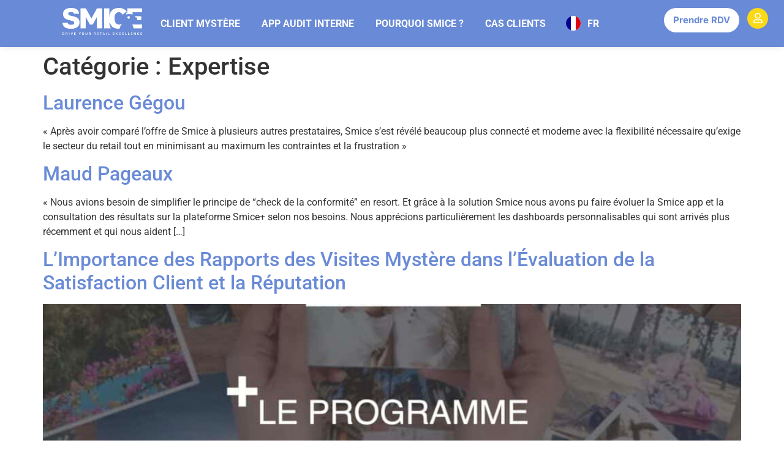

--- FILE ---
content_type: text/html; charset=UTF-8
request_url: https://smice.com/type/expertise/
body_size: 23618
content:
<!doctype html>
<html lang="fr-FR">
<head><meta charset="UTF-8"><script>if(navigator.userAgent.match(/MSIE|Internet Explorer/i)||navigator.userAgent.match(/Trident\/7\..*?rv:11/i)){var href=document.location.href;if(!href.match(/[?&]nowprocket/)){if(href.indexOf("?")==-1){if(href.indexOf("#")==-1){document.location.href=href+"?nowprocket=1"}else{document.location.href=href.replace("#","?nowprocket=1#")}}else{if(href.indexOf("#")==-1){document.location.href=href+"&nowprocket=1"}else{document.location.href=href.replace("#","&nowprocket=1#")}}}}</script><script>(()=>{class RocketLazyLoadScripts{constructor(){this.v="1.2.6",this.triggerEvents=["keydown","mousedown","mousemove","touchmove","touchstart","touchend","wheel"],this.userEventHandler=this.t.bind(this),this.touchStartHandler=this.i.bind(this),this.touchMoveHandler=this.o.bind(this),this.touchEndHandler=this.h.bind(this),this.clickHandler=this.u.bind(this),this.interceptedClicks=[],this.interceptedClickListeners=[],this.l(this),window.addEventListener("pageshow",(t=>{this.persisted=t.persisted,this.everythingLoaded&&this.m()})),this.CSPIssue=sessionStorage.getItem("rocketCSPIssue"),document.addEventListener("securitypolicyviolation",(t=>{this.CSPIssue||"script-src-elem"!==t.violatedDirective||"data"!==t.blockedURI||(this.CSPIssue=!0,sessionStorage.setItem("rocketCSPIssue",!0))})),document.addEventListener("DOMContentLoaded",(()=>{this.k()})),this.delayedScripts={normal:[],async:[],defer:[]},this.trash=[],this.allJQueries=[]}p(t){document.hidden?t.t():(this.triggerEvents.forEach((e=>window.addEventListener(e,t.userEventHandler,{passive:!0}))),window.addEventListener("touchstart",t.touchStartHandler,{passive:!0}),window.addEventListener("mousedown",t.touchStartHandler),document.addEventListener("visibilitychange",t.userEventHandler))}_(){this.triggerEvents.forEach((t=>window.removeEventListener(t,this.userEventHandler,{passive:!0}))),document.removeEventListener("visibilitychange",this.userEventHandler)}i(t){"HTML"!==t.target.tagName&&(window.addEventListener("touchend",this.touchEndHandler),window.addEventListener("mouseup",this.touchEndHandler),window.addEventListener("touchmove",this.touchMoveHandler,{passive:!0}),window.addEventListener("mousemove",this.touchMoveHandler),t.target.addEventListener("click",this.clickHandler),this.L(t.target,!0),this.S(t.target,"onclick","rocket-onclick"),this.C())}o(t){window.removeEventListener("touchend",this.touchEndHandler),window.removeEventListener("mouseup",this.touchEndHandler),window.removeEventListener("touchmove",this.touchMoveHandler,{passive:!0}),window.removeEventListener("mousemove",this.touchMoveHandler),t.target.removeEventListener("click",this.clickHandler),this.L(t.target,!1),this.S(t.target,"rocket-onclick","onclick"),this.M()}h(){window.removeEventListener("touchend",this.touchEndHandler),window.removeEventListener("mouseup",this.touchEndHandler),window.removeEventListener("touchmove",this.touchMoveHandler,{passive:!0}),window.removeEventListener("mousemove",this.touchMoveHandler)}u(t){t.target.removeEventListener("click",this.clickHandler),this.L(t.target,!1),this.S(t.target,"rocket-onclick","onclick"),this.interceptedClicks.push(t),t.preventDefault(),t.stopPropagation(),t.stopImmediatePropagation(),this.M()}O(){window.removeEventListener("touchstart",this.touchStartHandler,{passive:!0}),window.removeEventListener("mousedown",this.touchStartHandler),this.interceptedClicks.forEach((t=>{t.target.dispatchEvent(new MouseEvent("click",{view:t.view,bubbles:!0,cancelable:!0}))}))}l(t){EventTarget.prototype.addEventListenerWPRocketBase=EventTarget.prototype.addEventListener,EventTarget.prototype.addEventListener=function(e,i,o){"click"!==e||t.windowLoaded||i===t.clickHandler||t.interceptedClickListeners.push({target:this,func:i,options:o}),(this||window).addEventListenerWPRocketBase(e,i,o)}}L(t,e){this.interceptedClickListeners.forEach((i=>{i.target===t&&(e?t.removeEventListener("click",i.func,i.options):t.addEventListener("click",i.func,i.options))})),t.parentNode!==document.documentElement&&this.L(t.parentNode,e)}D(){return new Promise((t=>{this.P?this.M=t:t()}))}C(){this.P=!0}M(){this.P=!1}S(t,e,i){t.hasAttribute&&t.hasAttribute(e)&&(event.target.setAttribute(i,event.target.getAttribute(e)),event.target.removeAttribute(e))}t(){this._(this),"loading"===document.readyState?document.addEventListener("DOMContentLoaded",this.R.bind(this)):this.R()}k(){let t=[];document.querySelectorAll("script[type=rocketlazyloadscript][data-rocket-src]").forEach((e=>{let i=e.getAttribute("data-rocket-src");if(i&&!i.startsWith("data:")){0===i.indexOf("//")&&(i=location.protocol+i);try{const o=new URL(i).origin;o!==location.origin&&t.push({src:o,crossOrigin:e.crossOrigin||"module"===e.getAttribute("data-rocket-type")})}catch(t){}}})),t=[...new Map(t.map((t=>[JSON.stringify(t),t]))).values()],this.T(t,"preconnect")}async R(){this.lastBreath=Date.now(),this.j(this),this.F(this),this.I(),this.W(),this.q(),await this.A(this.delayedScripts.normal),await this.A(this.delayedScripts.defer),await this.A(this.delayedScripts.async);try{await this.U(),await this.H(this),await this.J()}catch(t){console.error(t)}window.dispatchEvent(new Event("rocket-allScriptsLoaded")),this.everythingLoaded=!0,this.D().then((()=>{this.O()})),this.N()}W(){document.querySelectorAll("script[type=rocketlazyloadscript]").forEach((t=>{t.hasAttribute("data-rocket-src")?t.hasAttribute("async")&&!1!==t.async?this.delayedScripts.async.push(t):t.hasAttribute("defer")&&!1!==t.defer||"module"===t.getAttribute("data-rocket-type")?this.delayedScripts.defer.push(t):this.delayedScripts.normal.push(t):this.delayedScripts.normal.push(t)}))}async B(t){if(await this.G(),!0!==t.noModule||!("noModule"in HTMLScriptElement.prototype))return new Promise((e=>{let i;function o(){(i||t).setAttribute("data-rocket-status","executed"),e()}try{if(navigator.userAgent.indexOf("Firefox/")>0||""===navigator.vendor||this.CSPIssue)i=document.createElement("script"),[...t.attributes].forEach((t=>{let e=t.nodeName;"type"!==e&&("data-rocket-type"===e&&(e="type"),"data-rocket-src"===e&&(e="src"),i.setAttribute(e,t.nodeValue))})),t.text&&(i.text=t.text),i.hasAttribute("src")?(i.addEventListener("load",o),i.addEventListener("error",(function(){i.setAttribute("data-rocket-status","failed-network"),e()})),setTimeout((()=>{i.isConnected||e()}),1)):(i.text=t.text,o()),t.parentNode.replaceChild(i,t);else{const i=t.getAttribute("data-rocket-type"),s=t.getAttribute("data-rocket-src");i?(t.type=i,t.removeAttribute("data-rocket-type")):t.removeAttribute("type"),t.addEventListener("load",o),t.addEventListener("error",(i=>{this.CSPIssue&&i.target.src.startsWith("data:")?(console.log("WPRocket: data-uri blocked by CSP -> fallback"),t.removeAttribute("src"),this.B(t).then(e)):(t.setAttribute("data-rocket-status","failed-network"),e())})),s?(t.removeAttribute("data-rocket-src"),t.src=s):t.src="data:text/javascript;base64,"+window.btoa(unescape(encodeURIComponent(t.text)))}}catch(i){t.setAttribute("data-rocket-status","failed-transform"),e()}}));t.setAttribute("data-rocket-status","skipped")}async A(t){const e=t.shift();return e&&e.isConnected?(await this.B(e),this.A(t)):Promise.resolve()}q(){this.T([...this.delayedScripts.normal,...this.delayedScripts.defer,...this.delayedScripts.async],"preload")}T(t,e){var i=document.createDocumentFragment();t.forEach((t=>{const o=t.getAttribute&&t.getAttribute("data-rocket-src")||t.src;if(o&&!o.startsWith("data:")){const s=document.createElement("link");s.href=o,s.rel=e,"preconnect"!==e&&(s.as="script"),t.getAttribute&&"module"===t.getAttribute("data-rocket-type")&&(s.crossOrigin=!0),t.crossOrigin&&(s.crossOrigin=t.crossOrigin),t.integrity&&(s.integrity=t.integrity),i.appendChild(s),this.trash.push(s)}})),document.head.appendChild(i)}j(t){let e={};function i(i,o){return e[o].eventsToRewrite.indexOf(i)>=0&&!t.everythingLoaded?"rocket-"+i:i}function o(t,o){!function(t){e[t]||(e[t]={originalFunctions:{add:t.addEventListener,remove:t.removeEventListener},eventsToRewrite:[]},t.addEventListener=function(){arguments[0]=i(arguments[0],t),e[t].originalFunctions.add.apply(t,arguments)},t.removeEventListener=function(){arguments[0]=i(arguments[0],t),e[t].originalFunctions.remove.apply(t,arguments)})}(t),e[t].eventsToRewrite.push(o)}function s(e,i){let o=e[i];e[i]=null,Object.defineProperty(e,i,{get:()=>o||function(){},set(s){t.everythingLoaded?o=s:e["rocket"+i]=o=s}})}o(document,"DOMContentLoaded"),o(window,"DOMContentLoaded"),o(window,"load"),o(window,"pageshow"),o(document,"readystatechange"),s(document,"onreadystatechange"),s(window,"onload"),s(window,"onpageshow");try{Object.defineProperty(document,"readyState",{get:()=>t.rocketReadyState,set(e){t.rocketReadyState=e},configurable:!0}),document.readyState="loading"}catch(t){console.log("WPRocket DJE readyState conflict, bypassing")}}F(t){let e;function i(e){return t.everythingLoaded?e:e.split(" ").map((t=>"load"===t||0===t.indexOf("load.")?"rocket-jquery-load":t)).join(" ")}function o(o){function s(t){const e=o.fn[t];o.fn[t]=o.fn.init.prototype[t]=function(){return this[0]===window&&("string"==typeof arguments[0]||arguments[0]instanceof String?arguments[0]=i(arguments[0]):"object"==typeof arguments[0]&&Object.keys(arguments[0]).forEach((t=>{const e=arguments[0][t];delete arguments[0][t],arguments[0][i(t)]=e}))),e.apply(this,arguments),this}}o&&o.fn&&!t.allJQueries.includes(o)&&(o.fn.ready=o.fn.init.prototype.ready=function(e){return t.domReadyFired?e.bind(document)(o):document.addEventListener("rocket-DOMContentLoaded",(()=>e.bind(document)(o))),o([])},s("on"),s("one"),t.allJQueries.push(o)),e=o}o(window.jQuery),Object.defineProperty(window,"jQuery",{get:()=>e,set(t){o(t)}})}async H(t){const e=document.querySelector("script[data-webpack]");e&&(await async function(){return new Promise((t=>{e.addEventListener("load",t),e.addEventListener("error",t)}))}(),await t.K(),await t.H(t))}async U(){this.domReadyFired=!0;try{document.readyState="interactive"}catch(t){}await this.G(),document.dispatchEvent(new Event("rocket-readystatechange")),await this.G(),document.rocketonreadystatechange&&document.rocketonreadystatechange(),await this.G(),document.dispatchEvent(new Event("rocket-DOMContentLoaded")),await this.G(),window.dispatchEvent(new Event("rocket-DOMContentLoaded"))}async J(){try{document.readyState="complete"}catch(t){}await this.G(),document.dispatchEvent(new Event("rocket-readystatechange")),await this.G(),document.rocketonreadystatechange&&document.rocketonreadystatechange(),await this.G(),window.dispatchEvent(new Event("rocket-load")),await this.G(),window.rocketonload&&window.rocketonload(),await this.G(),this.allJQueries.forEach((t=>t(window).trigger("rocket-jquery-load"))),await this.G();const t=new Event("rocket-pageshow");t.persisted=this.persisted,window.dispatchEvent(t),await this.G(),window.rocketonpageshow&&window.rocketonpageshow({persisted:this.persisted}),this.windowLoaded=!0}m(){document.onreadystatechange&&document.onreadystatechange(),window.onload&&window.onload(),window.onpageshow&&window.onpageshow({persisted:this.persisted})}I(){const t=new Map;document.write=document.writeln=function(e){const i=document.currentScript;i||console.error("WPRocket unable to document.write this: "+e);const o=document.createRange(),s=i.parentElement;let n=t.get(i);void 0===n&&(n=i.nextSibling,t.set(i,n));const c=document.createDocumentFragment();o.setStart(c,0),c.appendChild(o.createContextualFragment(e)),s.insertBefore(c,n)}}async G(){Date.now()-this.lastBreath>45&&(await this.K(),this.lastBreath=Date.now())}async K(){return document.hidden?new Promise((t=>setTimeout(t))):new Promise((t=>requestAnimationFrame(t)))}N(){this.trash.forEach((t=>t.remove()))}static run(){const t=new RocketLazyLoadScripts;t.p(t)}}RocketLazyLoadScripts.run()})();</script>
	
	<meta name="viewport" content="width=device-width, initial-scale=1">
	<link rel="profile" href="https://gmpg.org/xfn/11">
	<meta name='robots' content='index, follow, max-image-preview:large, max-snippet:-1, max-video-preview:-1' />
	<style>img:is([sizes="auto" i], [sizes^="auto," i]) { contain-intrinsic-size: 3000px 1500px }</style>
	
<!-- Google Tag Manager for WordPress by gtm4wp.com -->
<script data-cfasync="false" data-pagespeed-no-defer>
	var gtm4wp_datalayer_name = "dataLayer";
	var dataLayer = dataLayer || [];

	const gtm4wp_scrollerscript_debugmode         = false;
	const gtm4wp_scrollerscript_callbacktime      = 100;
	const gtm4wp_scrollerscript_readerlocation    = 150;
	const gtm4wp_scrollerscript_contentelementid  = "content";
	const gtm4wp_scrollerscript_scannertime       = 60;
</script>
<!-- End Google Tag Manager for WordPress by gtm4wp.com -->
	<!-- This site is optimized with the Yoast SEO plugin v26.4 - https://yoast.com/wordpress/plugins/seo/ -->
	<title>Visite Mystère et Expertise - Blog Mystère - Smice</title><link rel="preload" data-rocket-preload as="image" href="https://smice.com/wp-content/uploads/2024/03/1d82f661-a2b5c4a0-d224-44c6-be84-1f9d8ba0a994-1024x683.jpg" imagesrcset="https://smice.com/wp-content/uploads/2024/03/1d82f661-a2b5c4a0-d224-44c6-be84-1f9d8ba0a994-1024x683.jpg 1024w, https://smice.com/wp-content/uploads/2024/03/1d82f661-a2b5c4a0-d224-44c6-be84-1f9d8ba0a994-300x200.jpg 300w, https://smice.com/wp-content/uploads/2024/03/1d82f661-a2b5c4a0-d224-44c6-be84-1f9d8ba0a994-768x512.jpg 768w, https://smice.com/wp-content/uploads/2024/03/1d82f661-a2b5c4a0-d224-44c6-be84-1f9d8ba0a994-1536x1025.jpg 1536w" imagesizes="(max-width: 800px) 100vw, 800px" fetchpriority="high">
	<meta name="description" content="Tous les articles Expertise du Blog Mystère - Smice - Le Mystery Shopping réinventé" />
	<link rel="canonical" href="https://smice.com/type/expertise/" />
	<meta property="og:locale" content="fr_FR" />
	<meta property="og:type" content="article" />
	<meta property="og:title" content="Visite Mystère et Expertise - Blog Mystère - Smice" />
	<meta property="og:description" content="Tous les articles Expertise du Blog Mystère - Smice - Le Mystery Shopping réinventé" />
	<meta property="og:url" content="https://smice.com/type/expertise/" />
	<meta property="og:site_name" content="Smice" />
	<meta name="twitter:card" content="summary_large_image" />
	<script type="application/ld+json" class="yoast-schema-graph">{"@context":"https://schema.org","@graph":[{"@type":"CollectionPage","@id":"https://smice.com/type/expertise/","url":"https://smice.com/type/expertise/","name":"Visite Mystère et Expertise - Blog Mystère - Smice","isPartOf":{"@id":"https://smice.com/#website"},"description":"Tous les articles Expertise du Blog Mystère - Smice - Le Mystery Shopping réinventé","breadcrumb":{"@id":"https://smice.com/type/expertise/#breadcrumb"},"inLanguage":"fr-FR"},{"@type":"BreadcrumbList","@id":"https://smice.com/type/expertise/#breadcrumb","itemListElement":[{"@type":"ListItem","position":1,"name":"Accueil","item":"https://smice.com/"},{"@type":"ListItem","position":2,"name":"Expertise"}]},{"@type":"WebSite","@id":"https://smice.com/#website","url":"https://smice.com/","name":"SMICE","description":"Le Mystery Shopping réinventé","publisher":{"@id":"https://smice.com/#organization"},"potentialAction":[{"@type":"SearchAction","target":{"@type":"EntryPoint","urlTemplate":"https://smice.com/?s={search_term_string}"},"query-input":{"@type":"PropertyValueSpecification","valueRequired":true,"valueName":"search_term_string"}}],"inLanguage":"fr-FR"},{"@type":"Organization","@id":"https://smice.com/#organization","name":"SMICE","url":"https://smice.com/","logo":{"@type":"ImageObject","inLanguage":"fr-FR","@id":"https://smice.com/#/schema/logo/image/","url":"https://smice.com/wp-content/uploads/2021/08/cropped-logo-smice-fond-transparent-1.png","contentUrl":"https://smice.com/wp-content/uploads/2021/08/cropped-logo-smice-fond-transparent-1.png","width":2560,"height":925,"caption":"SMICE"},"image":{"@id":"https://smice.com/#/schema/logo/image/"},"sameAs":["https://www.facebook.com/clientsmystere/","https://www.linkedin.com/company/10808702/","https://www.youtube.com/channel/UCBLja5djNp3bL-b9ZS-bw2A"]}]}</script>
	<!-- / Yoast SEO plugin. -->



<link rel="alternate" type="application/rss+xml" title="Smice &raquo; Flux" href="https://smice.com/feed/" />
<link data-minify="1" rel='stylesheet' id='dce-animations-css' href='https://smice.com/wp-content/cache/min/1/wp-content/plugins/dynamic-content-for-elementor/assets/css/animations.css?ver=1763483229' media='all' />
<style id='wp-emoji-styles-inline-css'>

	img.wp-smiley, img.emoji {
		display: inline !important;
		border: none !important;
		box-shadow: none !important;
		height: 1em !important;
		width: 1em !important;
		margin: 0 0.07em !important;
		vertical-align: -0.1em !important;
		background: none !important;
		padding: 0 !important;
	}
</style>
<link rel='stylesheet' id='wp-block-library-css' href='https://smice.com/wp-includes/css/dist/block-library/style.min.css?ver=6.8.3' media='all' />
<style id='global-styles-inline-css'>
:root{--wp--preset--aspect-ratio--square: 1;--wp--preset--aspect-ratio--4-3: 4/3;--wp--preset--aspect-ratio--3-4: 3/4;--wp--preset--aspect-ratio--3-2: 3/2;--wp--preset--aspect-ratio--2-3: 2/3;--wp--preset--aspect-ratio--16-9: 16/9;--wp--preset--aspect-ratio--9-16: 9/16;--wp--preset--color--black: #000000;--wp--preset--color--cyan-bluish-gray: #abb8c3;--wp--preset--color--white: #ffffff;--wp--preset--color--pale-pink: #f78da7;--wp--preset--color--vivid-red: #cf2e2e;--wp--preset--color--luminous-vivid-orange: #ff6900;--wp--preset--color--luminous-vivid-amber: #fcb900;--wp--preset--color--light-green-cyan: #7bdcb5;--wp--preset--color--vivid-green-cyan: #00d084;--wp--preset--color--pale-cyan-blue: #8ed1fc;--wp--preset--color--vivid-cyan-blue: #0693e3;--wp--preset--color--vivid-purple: #9b51e0;--wp--preset--gradient--vivid-cyan-blue-to-vivid-purple: linear-gradient(135deg,rgba(6,147,227,1) 0%,rgb(155,81,224) 100%);--wp--preset--gradient--light-green-cyan-to-vivid-green-cyan: linear-gradient(135deg,rgb(122,220,180) 0%,rgb(0,208,130) 100%);--wp--preset--gradient--luminous-vivid-amber-to-luminous-vivid-orange: linear-gradient(135deg,rgba(252,185,0,1) 0%,rgba(255,105,0,1) 100%);--wp--preset--gradient--luminous-vivid-orange-to-vivid-red: linear-gradient(135deg,rgba(255,105,0,1) 0%,rgb(207,46,46) 100%);--wp--preset--gradient--very-light-gray-to-cyan-bluish-gray: linear-gradient(135deg,rgb(238,238,238) 0%,rgb(169,184,195) 100%);--wp--preset--gradient--cool-to-warm-spectrum: linear-gradient(135deg,rgb(74,234,220) 0%,rgb(151,120,209) 20%,rgb(207,42,186) 40%,rgb(238,44,130) 60%,rgb(251,105,98) 80%,rgb(254,248,76) 100%);--wp--preset--gradient--blush-light-purple: linear-gradient(135deg,rgb(255,206,236) 0%,rgb(152,150,240) 100%);--wp--preset--gradient--blush-bordeaux: linear-gradient(135deg,rgb(254,205,165) 0%,rgb(254,45,45) 50%,rgb(107,0,62) 100%);--wp--preset--gradient--luminous-dusk: linear-gradient(135deg,rgb(255,203,112) 0%,rgb(199,81,192) 50%,rgb(65,88,208) 100%);--wp--preset--gradient--pale-ocean: linear-gradient(135deg,rgb(255,245,203) 0%,rgb(182,227,212) 50%,rgb(51,167,181) 100%);--wp--preset--gradient--electric-grass: linear-gradient(135deg,rgb(202,248,128) 0%,rgb(113,206,126) 100%);--wp--preset--gradient--midnight: linear-gradient(135deg,rgb(2,3,129) 0%,rgb(40,116,252) 100%);--wp--preset--font-size--small: 13px;--wp--preset--font-size--medium: 20px;--wp--preset--font-size--large: 36px;--wp--preset--font-size--x-large: 42px;--wp--preset--spacing--20: 0.44rem;--wp--preset--spacing--30: 0.67rem;--wp--preset--spacing--40: 1rem;--wp--preset--spacing--50: 1.5rem;--wp--preset--spacing--60: 2.25rem;--wp--preset--spacing--70: 3.38rem;--wp--preset--spacing--80: 5.06rem;--wp--preset--shadow--natural: 6px 6px 9px rgba(0, 0, 0, 0.2);--wp--preset--shadow--deep: 12px 12px 50px rgba(0, 0, 0, 0.4);--wp--preset--shadow--sharp: 6px 6px 0px rgba(0, 0, 0, 0.2);--wp--preset--shadow--outlined: 6px 6px 0px -3px rgba(255, 255, 255, 1), 6px 6px rgba(0, 0, 0, 1);--wp--preset--shadow--crisp: 6px 6px 0px rgba(0, 0, 0, 1);}:root { --wp--style--global--content-size: 800px;--wp--style--global--wide-size: 1200px; }:where(body) { margin: 0; }.wp-site-blocks > .alignleft { float: left; margin-right: 2em; }.wp-site-blocks > .alignright { float: right; margin-left: 2em; }.wp-site-blocks > .aligncenter { justify-content: center; margin-left: auto; margin-right: auto; }:where(.wp-site-blocks) > * { margin-block-start: 24px; margin-block-end: 0; }:where(.wp-site-blocks) > :first-child { margin-block-start: 0; }:where(.wp-site-blocks) > :last-child { margin-block-end: 0; }:root { --wp--style--block-gap: 24px; }:root :where(.is-layout-flow) > :first-child{margin-block-start: 0;}:root :where(.is-layout-flow) > :last-child{margin-block-end: 0;}:root :where(.is-layout-flow) > *{margin-block-start: 24px;margin-block-end: 0;}:root :where(.is-layout-constrained) > :first-child{margin-block-start: 0;}:root :where(.is-layout-constrained) > :last-child{margin-block-end: 0;}:root :where(.is-layout-constrained) > *{margin-block-start: 24px;margin-block-end: 0;}:root :where(.is-layout-flex){gap: 24px;}:root :where(.is-layout-grid){gap: 24px;}.is-layout-flow > .alignleft{float: left;margin-inline-start: 0;margin-inline-end: 2em;}.is-layout-flow > .alignright{float: right;margin-inline-start: 2em;margin-inline-end: 0;}.is-layout-flow > .aligncenter{margin-left: auto !important;margin-right: auto !important;}.is-layout-constrained > .alignleft{float: left;margin-inline-start: 0;margin-inline-end: 2em;}.is-layout-constrained > .alignright{float: right;margin-inline-start: 2em;margin-inline-end: 0;}.is-layout-constrained > .aligncenter{margin-left: auto !important;margin-right: auto !important;}.is-layout-constrained > :where(:not(.alignleft):not(.alignright):not(.alignfull)){max-width: var(--wp--style--global--content-size);margin-left: auto !important;margin-right: auto !important;}.is-layout-constrained > .alignwide{max-width: var(--wp--style--global--wide-size);}body .is-layout-flex{display: flex;}.is-layout-flex{flex-wrap: wrap;align-items: center;}.is-layout-flex > :is(*, div){margin: 0;}body .is-layout-grid{display: grid;}.is-layout-grid > :is(*, div){margin: 0;}body{padding-top: 0px;padding-right: 0px;padding-bottom: 0px;padding-left: 0px;}a:where(:not(.wp-element-button)){text-decoration: underline;}:root :where(.wp-element-button, .wp-block-button__link){background-color: #32373c;border-width: 0;color: #fff;font-family: inherit;font-size: inherit;line-height: inherit;padding: calc(0.667em + 2px) calc(1.333em + 2px);text-decoration: none;}.has-black-color{color: var(--wp--preset--color--black) !important;}.has-cyan-bluish-gray-color{color: var(--wp--preset--color--cyan-bluish-gray) !important;}.has-white-color{color: var(--wp--preset--color--white) !important;}.has-pale-pink-color{color: var(--wp--preset--color--pale-pink) !important;}.has-vivid-red-color{color: var(--wp--preset--color--vivid-red) !important;}.has-luminous-vivid-orange-color{color: var(--wp--preset--color--luminous-vivid-orange) !important;}.has-luminous-vivid-amber-color{color: var(--wp--preset--color--luminous-vivid-amber) !important;}.has-light-green-cyan-color{color: var(--wp--preset--color--light-green-cyan) !important;}.has-vivid-green-cyan-color{color: var(--wp--preset--color--vivid-green-cyan) !important;}.has-pale-cyan-blue-color{color: var(--wp--preset--color--pale-cyan-blue) !important;}.has-vivid-cyan-blue-color{color: var(--wp--preset--color--vivid-cyan-blue) !important;}.has-vivid-purple-color{color: var(--wp--preset--color--vivid-purple) !important;}.has-black-background-color{background-color: var(--wp--preset--color--black) !important;}.has-cyan-bluish-gray-background-color{background-color: var(--wp--preset--color--cyan-bluish-gray) !important;}.has-white-background-color{background-color: var(--wp--preset--color--white) !important;}.has-pale-pink-background-color{background-color: var(--wp--preset--color--pale-pink) !important;}.has-vivid-red-background-color{background-color: var(--wp--preset--color--vivid-red) !important;}.has-luminous-vivid-orange-background-color{background-color: var(--wp--preset--color--luminous-vivid-orange) !important;}.has-luminous-vivid-amber-background-color{background-color: var(--wp--preset--color--luminous-vivid-amber) !important;}.has-light-green-cyan-background-color{background-color: var(--wp--preset--color--light-green-cyan) !important;}.has-vivid-green-cyan-background-color{background-color: var(--wp--preset--color--vivid-green-cyan) !important;}.has-pale-cyan-blue-background-color{background-color: var(--wp--preset--color--pale-cyan-blue) !important;}.has-vivid-cyan-blue-background-color{background-color: var(--wp--preset--color--vivid-cyan-blue) !important;}.has-vivid-purple-background-color{background-color: var(--wp--preset--color--vivid-purple) !important;}.has-black-border-color{border-color: var(--wp--preset--color--black) !important;}.has-cyan-bluish-gray-border-color{border-color: var(--wp--preset--color--cyan-bluish-gray) !important;}.has-white-border-color{border-color: var(--wp--preset--color--white) !important;}.has-pale-pink-border-color{border-color: var(--wp--preset--color--pale-pink) !important;}.has-vivid-red-border-color{border-color: var(--wp--preset--color--vivid-red) !important;}.has-luminous-vivid-orange-border-color{border-color: var(--wp--preset--color--luminous-vivid-orange) !important;}.has-luminous-vivid-amber-border-color{border-color: var(--wp--preset--color--luminous-vivid-amber) !important;}.has-light-green-cyan-border-color{border-color: var(--wp--preset--color--light-green-cyan) !important;}.has-vivid-green-cyan-border-color{border-color: var(--wp--preset--color--vivid-green-cyan) !important;}.has-pale-cyan-blue-border-color{border-color: var(--wp--preset--color--pale-cyan-blue) !important;}.has-vivid-cyan-blue-border-color{border-color: var(--wp--preset--color--vivid-cyan-blue) !important;}.has-vivid-purple-border-color{border-color: var(--wp--preset--color--vivid-purple) !important;}.has-vivid-cyan-blue-to-vivid-purple-gradient-background{background: var(--wp--preset--gradient--vivid-cyan-blue-to-vivid-purple) !important;}.has-light-green-cyan-to-vivid-green-cyan-gradient-background{background: var(--wp--preset--gradient--light-green-cyan-to-vivid-green-cyan) !important;}.has-luminous-vivid-amber-to-luminous-vivid-orange-gradient-background{background: var(--wp--preset--gradient--luminous-vivid-amber-to-luminous-vivid-orange) !important;}.has-luminous-vivid-orange-to-vivid-red-gradient-background{background: var(--wp--preset--gradient--luminous-vivid-orange-to-vivid-red) !important;}.has-very-light-gray-to-cyan-bluish-gray-gradient-background{background: var(--wp--preset--gradient--very-light-gray-to-cyan-bluish-gray) !important;}.has-cool-to-warm-spectrum-gradient-background{background: var(--wp--preset--gradient--cool-to-warm-spectrum) !important;}.has-blush-light-purple-gradient-background{background: var(--wp--preset--gradient--blush-light-purple) !important;}.has-blush-bordeaux-gradient-background{background: var(--wp--preset--gradient--blush-bordeaux) !important;}.has-luminous-dusk-gradient-background{background: var(--wp--preset--gradient--luminous-dusk) !important;}.has-pale-ocean-gradient-background{background: var(--wp--preset--gradient--pale-ocean) !important;}.has-electric-grass-gradient-background{background: var(--wp--preset--gradient--electric-grass) !important;}.has-midnight-gradient-background{background: var(--wp--preset--gradient--midnight) !important;}.has-small-font-size{font-size: var(--wp--preset--font-size--small) !important;}.has-medium-font-size{font-size: var(--wp--preset--font-size--medium) !important;}.has-large-font-size{font-size: var(--wp--preset--font-size--large) !important;}.has-x-large-font-size{font-size: var(--wp--preset--font-size--x-large) !important;}
:root :where(.wp-block-pullquote){font-size: 1.5em;line-height: 1.6;}
</style>
<link rel='stylesheet' id='cmplz-general-css' href='https://smice.com/wp-content/plugins/complianz-gdpr/assets/css/cookieblocker.min.css?ver=1721822504' media='all' />
<link data-minify="1" rel='stylesheet' id='weglot-css-css' href='https://smice.com/wp-content/cache/min/1/wp-content/plugins/weglot/dist/css/front-css.css?ver=1763483229' media='all' />
<link data-minify="1" rel='stylesheet' id='new-flag-css-css' href='https://smice.com/wp-content/cache/min/1/wp-content/plugins/weglot/dist/css/new-flags.css?ver=1763483229' media='all' />
<link data-minify="1" rel='stylesheet' id='hello-elementor-css' href='https://smice.com/wp-content/cache/min/1/wp-content/themes/hello-elementor/assets/css/reset.css?ver=1763483229' media='all' />
<link data-minify="1" rel='stylesheet' id='hello-elementor-theme-style-css' href='https://smice.com/wp-content/cache/min/1/wp-content/themes/hello-elementor/assets/css/theme.css?ver=1763483229' media='all' />
<link data-minify="1" rel='stylesheet' id='hello-elementor-header-footer-css' href='https://smice.com/wp-content/cache/min/1/wp-content/themes/hello-elementor/assets/css/header-footer.css?ver=1763483229' media='all' />
<link rel='stylesheet' id='elementor-frontend-css' href='https://smice.com/wp-content/plugins/elementor/assets/css/frontend.min.css?ver=3.33.1' media='all' />
<link rel='stylesheet' id='widget-image-css' href='https://smice.com/wp-content/plugins/elementor/assets/css/widget-image.min.css?ver=3.33.1' media='all' />
<link rel='stylesheet' id='widget-nav-menu-css' href='https://smice.com/wp-content/plugins/elementor-pro/assets/css/widget-nav-menu.min.css?ver=3.33.1' media='all' />
<link rel='stylesheet' id='e-sticky-css' href='https://smice.com/wp-content/plugins/elementor-pro/assets/css/modules/sticky.min.css?ver=3.33.1' media='all' />
<link rel='stylesheet' id='widget-heading-css' href='https://smice.com/wp-content/plugins/elementor/assets/css/widget-heading.min.css?ver=3.33.1' media='all' />
<link rel='stylesheet' id='widget-form-css' href='https://smice.com/wp-content/plugins/elementor-pro/assets/css/widget-form.min.css?ver=3.33.1' media='all' />
<link rel='stylesheet' id='widget-icon-list-css' href='https://smice.com/wp-content/plugins/elementor/assets/css/widget-icon-list.min.css?ver=3.33.1' media='all' />
<link data-minify="1" rel='stylesheet' id='elementor-icons-css' href='https://smice.com/wp-content/cache/min/1/wp-content/plugins/elementor/assets/lib/eicons/css/elementor-icons.min.css?ver=1763483229' media='all' />
<link rel='stylesheet' id='elementor-post-6-css' href='https://smice.com/wp-content/uploads/elementor/css/post-6.css?ver=1763483229' media='all' />
<link data-minify="1" rel='stylesheet' id='dashicons-css' href='https://smice.com/wp-content/cache/min/1/wp-includes/css/dashicons.min.css?ver=1763483229' media='all' />
<link rel='stylesheet' id='elementor-post-5569-css' href='https://smice.com/wp-content/uploads/elementor/css/post-5569.css?ver=1763483229' media='all' />
<link rel='stylesheet' id='elementor-post-543-css' href='https://smice.com/wp-content/uploads/elementor/css/post-543.css?ver=1763483229' media='all' />
<link data-minify="1" rel='stylesheet' id='elementor-gf-local-rufina-css' href='https://smice.com/wp-content/cache/min/1/wp-content/uploads/elementor/google-fonts/css/rufina.css?ver=1763483229' media='all' />
<link data-minify="1" rel='stylesheet' id='elementor-gf-local-raleway-css' href='https://smice.com/wp-content/cache/min/1/wp-content/uploads/elementor/google-fonts/css/raleway.css?ver=1763483229' media='all' />
<link data-minify="1" rel='stylesheet' id='elementor-gf-local-inter-css' href='https://smice.com/wp-content/cache/min/1/wp-content/uploads/elementor/google-fonts/css/inter.css?ver=1763483229' media='all' />
<link data-minify="1" rel='stylesheet' id='elementor-gf-local-roboto-css' href='https://smice.com/wp-content/cache/min/1/wp-content/uploads/elementor/google-fonts/css/roboto.css?ver=1763483229' media='all' />
<link data-minify="1" rel='stylesheet' id='elementor-gf-local-montserrat-css' href='https://smice.com/wp-content/cache/min/1/wp-content/uploads/elementor/google-fonts/css/montserrat.css?ver=1763483229' media='all' />
<link rel='stylesheet' id='elementor-icons-shared-0-css' href='https://smice.com/wp-content/plugins/elementor/assets/lib/font-awesome/css/fontawesome.min.css?ver=5.15.3' media='all' />
<link data-minify="1" rel='stylesheet' id='elementor-icons-fa-regular-css' href='https://smice.com/wp-content/cache/min/1/wp-content/plugins/elementor/assets/lib/font-awesome/css/regular.min.css?ver=1763483229' media='all' />
<link data-minify="1" rel='stylesheet' id='elementor-icons-fa-solid-css' href='https://smice.com/wp-content/cache/min/1/wp-content/plugins/elementor/assets/lib/font-awesome/css/solid.min.css?ver=1763483229' media='all' />
<script type="rocketlazyloadscript" data-minify="1" data-rocket-src="https://smice.com/wp-content/cache/min/1/wp-content/plugins/duracelltomi-google-tag-manager/dist/js/analytics-talk-content-tracking.js?ver=1733512491" id="gtm4wp-scroll-tracking-js" data-rocket-defer defer></script>
<script type="rocketlazyloadscript" data-rocket-src="https://smice.com/wp-includes/js/jquery/jquery.min.js?ver=3.7.1" id="jquery-core-js" data-rocket-defer defer></script>
<script type="rocketlazyloadscript" data-rocket-src="https://smice.com/wp-includes/js/jquery/jquery-migrate.min.js?ver=3.4.1" id="jquery-migrate-js" data-rocket-defer defer></script>
<script type="rocketlazyloadscript" data-minify="1" data-rocket-src="https://smice.com/wp-content/cache/min/1/wp-content/plugins/weglot/dist/front-js.js?ver=1733512491" id="wp-weglot-js-js" data-rocket-defer defer></script>
<link rel="https://api.w.org/" href="https://smice.com/wp-json/" /><link rel="alternate" title="JSON" type="application/json" href="https://smice.com/wp-json/wp/v2/categories/23" /><link rel="EditURI" type="application/rsd+xml" title="RSD" href="https://smice.com/xmlrpc.php?rsd" />
<script type="rocketlazyloadscript" data-rocket-type="text/javascript">(function(o){var b="https://quickkoala.io/anywhere/",t="b68f8096b49b46f88900824ea0d7261ea2cea694c5d546d18591dc1ceac8efbc",a=window.AutopilotAnywhere={_runQueue:[],run:function(){this._runQueue.push(arguments);}},c=encodeURIComponent,s="SCRIPT",d=document,l=d.getElementsByTagName(s)[0],p="t="+c(d.title||"")+"&u="+c(d.location.href||"")+"&r="+c(d.referrer||""),j="text/javascript",z,y;if(!window.Autopilot) window.Autopilot=a;if(o.app) p="devmode=true&"+p;z=function(src,asy){var e=d.createElement(s);e.src=src;e.type=j;e.async=asy;l.parentNode.insertBefore(e,l);};y=function(){z(b+t+"?"+p,true);};if(window.attachEvent){window.attachEvent("onload",y);}else{window.addEventListener("load",y,false);}})({});</script>			<style>.cmplz-hidden {
					display: none !important;
				}</style>
<!-- Google Tag Manager for WordPress by gtm4wp.com -->
<!-- GTM Container placement set to automatic -->
<script data-cfasync="false" data-pagespeed-no-defer>
	var dataLayer_content = {"pagePostType":"post","pagePostType2":"category-post","pageCategory":["conformite","expertise","verbatim"],"browserName":"","browserVersion":"","browserEngineName":"","browserEngineVersion":"","osName":"","osVersion":"","deviceType":"bot","deviceManufacturer":"","deviceModel":""};
	dataLayer.push( dataLayer_content );
</script>
<script type="rocketlazyloadscript" data-cfasync="false" data-pagespeed-no-defer>
(function(w,d,s,l,i){w[l]=w[l]||[];w[l].push({'gtm.start':
new Date().getTime(),event:'gtm.js'});var f=d.getElementsByTagName(s)[0],
j=d.createElement(s),dl=l!='dataLayer'?'&l='+l:'';j.async=true;j.src=
'//www.googletagmanager.com/gtm.js?id='+i+dl;f.parentNode.insertBefore(j,f);
})(window,document,'script','dataLayer','GTM-KXVKRCN');
</script>
<!-- End Google Tag Manager for WordPress by gtm4wp.com -->
<link rel="alternate" href="https://smice.com/type/expertise/" hreflang="fr"/>
<link rel="alternate" href="https://smice.com/en/type/expertise/" hreflang="en"/>
<link rel="alternate" href="https://smice.com/es/type/expertise/" hreflang="es"/>
<link rel="alternate" href="https://smice.com/nl/type/expertise/" hreflang="nl"/>
<script type="application/json" id="weglot-data">{"website":"https:\/\/smice.com","uid":"d937a407b9","project_slug":"3410056$smice","language_from":"fr","language_from_custom_flag":null,"language_from_custom_name":null,"excluded_paths":[],"excluded_blocks":[],"custom_settings":{"button_style":{"is_dropdown":true,"with_flags":true,"flag_type":"circle","with_name":true,"custom_css":"","full_name":false},"translate_email":true,"translate_search":true,"translate_amp":false,"switchers":[{"templates":{"name":"default","hash":"9239ac846cfd38e7b787a885b99a7aab759d88f0"},"location":[],"style":{"with_flags":true,"flag_type":"circle","with_name":true,"full_name":false,"is_dropdown":true}}]},"pending_translation_enabled":false,"curl_ssl_check_enabled":true,"custom_css":null,"languages":[{"language_to":"en","custom_code":null,"custom_name":null,"custom_local_name":null,"provider":null,"enabled":true,"automatic_translation_enabled":true,"deleted_at":null,"connect_host_destination":null,"custom_flag":null},{"language_to":"es","custom_code":null,"custom_name":null,"custom_local_name":null,"provider":null,"enabled":true,"automatic_translation_enabled":true,"deleted_at":null,"connect_host_destination":null,"custom_flag":null},{"language_to":"nl","custom_code":null,"custom_name":null,"custom_local_name":null,"provider":null,"enabled":true,"automatic_translation_enabled":true,"deleted_at":null,"connect_host_destination":null,"custom_flag":null}],"organization_slug":"w-048d880179","api_domain":"cdn-api-weglot.com","current_language":"fr","switcher_links":{"fr":"https:\/\/smice.com\/type\/expertise\/?wg-choose-original=true","en":"https:\/\/smice.com\/en\/type\/expertise\/?wg-choose-original=false","es":"https:\/\/smice.com\/es\/type\/expertise\/?wg-choose-original=false","nl":"https:\/\/smice.com\/nl\/type\/expertise\/?wg-choose-original=false"},"original_path":"\/type\/expertise\/"}</script><meta name="generator" content="Elementor 3.33.1; features: additional_custom_breakpoints; settings: css_print_method-external, google_font-enabled, font_display-auto">
<script type="rocketlazyloadscript" data-rocket-type="text/javascript">(function(o){var b="https://quickkoala.io/anywhere/",t="b68f8096b49b46f88900824ea0d7261ea2cea694c5d546d18591dc1ceac8efbc",a=window.AutopilotAnywhere={_runQueue:[],run:function(){this._runQueue.push(arguments);}},c=encodeURIComponent,s="SCRIPT",d=document,l=d.getElementsByTagName(s)[0],p="t="+c(d.title||"")+"&u="+c(d.location.href||"")+"&r="+c(d.referrer||"")+"&gdpr=2",j="text/javascript",z,y;if(!window.Autopilot) window.Autopilot=a;if(o.app) p="devmode=true&"+p;z=function(src,asy){var e=d.createElement(s);e.src=src;e.type=j;e.async=asy;l.parentNode.insertBefore(e,l);};y=function(){z(b+t+'?'+p,true);};window.Autopilot.GDPROptedIn=false;};window.Autopilot.GDPRCookieOptOut=function(){z(b+t+'?'+p+'&optout=1',false);window.Autopilot.GDPROptedIn=false;};if(window.attachEvent){window.attachEvent("onload",y);}else{window.addEventListener("load",y,false);}})({});</script>
<script type="rocketlazyloadscript" data-rocket-type="text/javascript">
_linkedin_partner_id = "4005785";
window._linkedin_data_partner_ids = window._linkedin_data_partner_ids || [];
window._linkedin_data_partner_ids.push(_linkedin_partner_id);
</script><script type="rocketlazyloadscript" data-rocket-type="text/javascript">
(function(l) {
if (!l){window.lintrk = function(a,b){window.lintrk.q.push([a,b])};
window.lintrk.q=[]}
var s = document.getElementsByTagName("script")[0];
var b = document.createElement("script");
b.type = "text/javascript";b.async = true;
b.src = "https://snap.licdn.com/li.lms-analytics/insight.min.js";
s.parentNode.insertBefore(b, s);})(window.lintrk);
</script>
<noscript>
<img height="1" width="1" style="display:none;" alt="" src="https://px.ads.linkedin.com/collect/?pid=4005785&fmt=gif" />
</noscript>
<!-- Ortto smice capture code -->
<script type="rocketlazyloadscript">
    window.ap3c = window.ap3c || {};
    var ap3c = window.ap3c;
    ap3c.cmd = ap3c.cmd || [];
    ap3c.cmd.push(function() {
        ap3c.init('Y5IOfSk9rUwgiiyJc21pY2U', 'https://capture-api.eu.autopilotapp.com/');
        ap3c.track({v: 0});
    });
    ap3c.activity = function(act) { ap3c.act = (ap3c.act || []); ap3c.act.push(act); };
    var s, t; s = document.createElement('script'); s.type = 'text/javascript'; s.src = "https://cdneu.net/app.js";
    t = document.getElementsByTagName('script')[0]; t.parentNode.insertBefore(s, t);
</script>

<script type="rocketlazyloadscript" data-minify="1" async data-rocket-src="https://smice.com/wp-content/cache/min/1/shim.js?ver=1733512491"></script>
			<style>
				.e-con.e-parent:nth-of-type(n+4):not(.e-lazyloaded):not(.e-no-lazyload),
				.e-con.e-parent:nth-of-type(n+4):not(.e-lazyloaded):not(.e-no-lazyload) * {
					background-image: none !important;
				}
				@media screen and (max-height: 1024px) {
					.e-con.e-parent:nth-of-type(n+3):not(.e-lazyloaded):not(.e-no-lazyload),
					.e-con.e-parent:nth-of-type(n+3):not(.e-lazyloaded):not(.e-no-lazyload) * {
						background-image: none !important;
					}
				}
				@media screen and (max-height: 640px) {
					.e-con.e-parent:nth-of-type(n+2):not(.e-lazyloaded):not(.e-no-lazyload),
					.e-con.e-parent:nth-of-type(n+2):not(.e-lazyloaded):not(.e-no-lazyload) * {
						background-image: none !important;
					}
				}
			</style>
			<link rel="icon" href="https://smice.com/wp-content/uploads/2024/03/logo-smice-app-1.png" sizes="32x32" />
<link rel="icon" href="https://smice.com/wp-content/uploads/2024/03/logo-smice-app-1.png" sizes="192x192" />
<link rel="apple-touch-icon" href="https://smice.com/wp-content/uploads/2024/03/logo-smice-app-1.png" />
<meta name="msapplication-TileImage" content="https://smice.com/wp-content/uploads/2024/03/logo-smice-app-1.png" />
		<style id="wp-custom-css">
			.weglot-parent-menu-item .elementor-item:not(:hover):not(:focus):not(.elementor-item-active):not(.highlighted)::before {
	opacity: 100;
}

.weglot-flags > a::before {
	margin-left: -35px;
}

.elementor-video-iframe {
  background-color: none !important;
}

.elementor-5585 .elementor-element.elementor-element-efb3758 .elementor-wrapper {
    --video-aspect-ratio: 1.9 !important;
    filter: brightness(100%) contrast(100%) saturate(100%) blur(0px) hue-rotate(0deg);
}

#apoptin {
	display: none !important;
}

.elementor-nav-menu--layout-horizontal .elementor-nav-menu .weglot-parent-menu-item {
	padding-left: 26px;
}

.elementor-kit-6 .elementor-section .elementor-button, .elementor-kit-6 .elementor-section button, .elementor-kit-6 .elementor-section input[type="button"], .elementor-kit-6 input[type="submit"] {
	font-family: "Inter" !important;
	font-size: 15px !important;
	font-weight: 700 !important;
  color: #fff !important;
  background-color: #698AD6 !important;
  box-shadow: 0 0 10px 0 rgba(0,0,0,.2);
  border-radius: 25px 25px 25px 25px;
}

.elementor-nav-menu--layout-horizontal .elementor-nav-menu .weglot-parent-menu-item a {
	padding-left: 40px;
}

.elementor-nav-menu--layout-horizontal .elementor-nav-menu .weglot-parent-menu-item .elementor-item {
	margin-inline-start: 40px;
	margin-left: 50px;
}

.elementor-element-7f8b1f2e .elementor-price-table__period, .elementor-element-54272fcb .elementor-price-table__period {
  padding-top: 10px;
}

.elementor iframe {
	max-width: 740px;
}

.video-container .css-1aml642, .video-container .LayersContainer {
  background-color: #698AD6;
}

.elementor-nav-menu--layout-horizontal .elementor-nav-menu .weglot-parent-menu-item {
  padding-left: 0px;
}



@media screen and (max-width: 1000px) {

.weglot-flags > a::before {
	margin-left: -70px;
}
	
}

		</style>
		<meta name="generator" content="WP Rocket 3.17.3" data-wpr-features="wpr_delay_js wpr_defer_js wpr_minify_js wpr_oci wpr_minify_css wpr_cdn wpr_desktop wpr_preload_links" /></head>
<body class="archive category category-expertise category-23 wp-custom-logo wp-embed-responsive wp-theme-hello-elementor hello-elementor-default elementor-default elementor-kit-6">


<!-- GTM Container placement set to automatic -->
<!-- Google Tag Manager (noscript) -->
				<noscript><iframe src="https://www.googletagmanager.com/ns.html?id=GTM-KXVKRCN" height="0" width="0" style="display:none;visibility:hidden" aria-hidden="true"></iframe></noscript>
<!-- End Google Tag Manager (noscript) -->
<a class="skip-link screen-reader-text" href="#content">Aller au contenu</a>

		<header  data-elementor-type="header" data-elementor-id="5569" class="elementor elementor-5569 elementor-location-header" data-elementor-post-type="elementor_library">
			<div class="elementor-element elementor-element-4661378 e-con-full e-flex e-con e-parent" data-id="4661378" data-element_type="container" data-settings="{&quot;background_background&quot;:&quot;classic&quot;,&quot;sticky&quot;:&quot;top&quot;,&quot;sticky_on&quot;:[&quot;desktop&quot;,&quot;tablet&quot;,&quot;mobile&quot;],&quot;sticky_offset&quot;:0,&quot;sticky_effects_offset&quot;:0,&quot;sticky_anchor_link_offset&quot;:0}">
		<div  class="elementor-element elementor-element-8d1c022 e-con-full e-flex e-con e-child" data-id="8d1c022" data-element_type="container">
				<div class="elementor-element elementor-element-7d76556 dce_masking-none elementor-widget elementor-widget-image" data-id="7d76556" data-element_type="widget" data-widget_type="image.default">
				<div class="elementor-widget-container">
																<a href="https://smice.com">
							<img fetchpriority="high" width="500" height="170" src="https://smice.com/wp-content/uploads/2023/04/logo_smice_V3.png" class="attachment-full size-full wp-image-7058" alt="" srcset="https://smice.com/wp-content/uploads/2023/04/logo_smice_V3.png 500w, https://smice.com/wp-content/uploads/2023/04/logo_smice_V3-300x102.png 300w" sizes="(max-width: 500px) 100vw, 500px" />								</a>
															</div>
				</div>
				</div>
		<div  class="elementor-element elementor-element-11b8ff0 e-con-full e-flex e-con e-child" data-id="11b8ff0" data-element_type="container">
				<div class="elementor-element elementor-element-80bc56f elementor-nav-menu__align-start elementor-nav-menu--stretch elementor-nav-menu__text-align-center elementor-nav-menu--dropdown-tablet elementor-nav-menu--toggle elementor-nav-menu--burger elementor-widget elementor-widget-nav-menu" data-id="80bc56f" data-element_type="widget" data-settings="{&quot;full_width&quot;:&quot;stretch&quot;,&quot;submenu_icon&quot;:{&quot;value&quot;:&quot;&lt;i class=\&quot;\&quot; aria-hidden=\&quot;true\&quot;&gt;&lt;\/i&gt;&quot;,&quot;library&quot;:&quot;&quot;},&quot;layout&quot;:&quot;horizontal&quot;,&quot;toggle&quot;:&quot;burger&quot;}" data-widget_type="nav-menu.default">
				<div class="elementor-widget-container">
								<nav aria-label="Menu" class="elementor-nav-menu--main elementor-nav-menu__container elementor-nav-menu--layout-horizontal e--pointer-underline e--animation-fade">
				<ul id="menu-1-80bc56f" class="elementor-nav-menu"><li class="menu-item menu-item-type-post_type menu-item-object-page menu-item-9794"><a href="https://smice.com/mystery-shopping-3/" class="elementor-item">Client mystère</a></li>
<li class="menu-item menu-item-type-post_type menu-item-object-page menu-item-5584"><a href="https://smice.com/audit-interne/" class="elementor-item">App audit interne</a></li>
<li class="menu-item menu-item-type-custom menu-item-object-custom menu-item-has-children menu-item-5557"><a href="#" class="elementor-item elementor-item-anchor">Pourquoi Smice ?</a>
<ul class="sub-menu elementor-nav-menu--dropdown">
	<li class="menu-item menu-item-type-post_type menu-item-object-page menu-item-5553"><a href="https://smice.com/outils/" class="elementor-sub-item">Nos outils</a></li>
	<li class="menu-item menu-item-type-post_type menu-item-object-page menu-item-5552"><a href="https://smice.com/nos-clients-mystere/" class="elementor-sub-item">Nos clients Mystère</a></li>
	<li class="menu-item menu-item-type-post_type menu-item-object-page menu-item-6187"><a href="https://smice.com/secteur-dactivite/" class="elementor-sub-item">Nos secteurs d&rsquo;expertise</a></li>
	<li class="menu-item menu-item-type-custom menu-item-object-custom menu-item-5848"><a href="https://smice.com/equipe/" class="elementor-sub-item">Une équipe de spécialistes</a></li>
</ul>
</li>
<li class="menu-item menu-item-type-custom menu-item-object-custom menu-item-has-children menu-item-8640"><a href="#" class="elementor-item elementor-item-anchor">Cas clients</a>
<ul class="sub-menu elementor-nav-menu--dropdown">
	<li class="menu-item menu-item-type-post_type menu-item-object-page menu-item-8516"><a href="https://smice.com/cas-client/" class="elementor-sub-item">Cas client</a></li>
	<li class="menu-item menu-item-type-custom menu-item-object-custom menu-item-8641"><a href="https://smice.com/type/blog/" class="elementor-sub-item">Blog et études de cas</a></li>
</ul>
</li>
<li class="weglot-parent-menu-item wg-fr weglot-lang menu-item-weglot weglot-language weglot-flags flag-3 fr menu-item menu-item-type-custom menu-item-object-custom menu-item-has-children menu-item-7720"><a href="#weglot_switcher" title="Français" data-wg-notranslate="true" class="elementor-item elementor-item-anchor">FR</a>
<ul class="sub-menu elementor-nav-menu--dropdown">
	<li class="weglot-lang menu-item-weglot weglot-language weglot-flags flag-3 weglot-en en wg-en menu-item menu-item-type-custom menu-item-object-custom menu-item-weglot-7720-en"><a href="https://smice.com/en/type/expertise/?wg-choose-original=false" title="English" data-wg-notranslate="true" class="elementor-sub-item">EN</a></li>
	<li class="weglot-lang menu-item-weglot weglot-language weglot-flags flag-3 weglot-es es wg-es menu-item menu-item-type-custom menu-item-object-custom menu-item-weglot-7720-es"><a href="https://smice.com/es/type/expertise/?wg-choose-original=false" title="Español" data-wg-notranslate="true" class="elementor-sub-item">ES</a></li>
	<li class="weglot-lang menu-item-weglot weglot-language weglot-flags flag-3 weglot-nl nl wg-nl menu-item menu-item-type-custom menu-item-object-custom menu-item-weglot-7720-nl"><a href="https://smice.com/nl/type/expertise/?wg-choose-original=false" title="Nederlands" data-wg-notranslate="true" class="elementor-sub-item">NL</a></li>
</ul>
</li>
</ul>			</nav>
					<div class="elementor-menu-toggle" role="button" tabindex="0" aria-label="Permuter le menu" aria-expanded="false">
			<i aria-hidden="true" role="presentation" class="elementor-menu-toggle__icon--open eicon-menu-bar"></i><i aria-hidden="true" role="presentation" class="elementor-menu-toggle__icon--close eicon-close"></i>		</div>
					<nav class="elementor-nav-menu--dropdown elementor-nav-menu__container" aria-hidden="true">
				<ul id="menu-2-80bc56f" class="elementor-nav-menu"><li class="menu-item menu-item-type-post_type menu-item-object-page menu-item-9794"><a href="https://smice.com/mystery-shopping-3/" class="elementor-item" tabindex="-1">Client mystère</a></li>
<li class="menu-item menu-item-type-post_type menu-item-object-page menu-item-5584"><a href="https://smice.com/audit-interne/" class="elementor-item" tabindex="-1">App audit interne</a></li>
<li class="menu-item menu-item-type-custom menu-item-object-custom menu-item-has-children menu-item-5557"><a href="#" class="elementor-item elementor-item-anchor" tabindex="-1">Pourquoi Smice ?</a>
<ul class="sub-menu elementor-nav-menu--dropdown">
	<li class="menu-item menu-item-type-post_type menu-item-object-page menu-item-5553"><a href="https://smice.com/outils/" class="elementor-sub-item" tabindex="-1">Nos outils</a></li>
	<li class="menu-item menu-item-type-post_type menu-item-object-page menu-item-5552"><a href="https://smice.com/nos-clients-mystere/" class="elementor-sub-item" tabindex="-1">Nos clients Mystère</a></li>
	<li class="menu-item menu-item-type-post_type menu-item-object-page menu-item-6187"><a href="https://smice.com/secteur-dactivite/" class="elementor-sub-item" tabindex="-1">Nos secteurs d&rsquo;expertise</a></li>
	<li class="menu-item menu-item-type-custom menu-item-object-custom menu-item-5848"><a href="https://smice.com/equipe/" class="elementor-sub-item" tabindex="-1">Une équipe de spécialistes</a></li>
</ul>
</li>
<li class="menu-item menu-item-type-custom menu-item-object-custom menu-item-has-children menu-item-8640"><a href="#" class="elementor-item elementor-item-anchor" tabindex="-1">Cas clients</a>
<ul class="sub-menu elementor-nav-menu--dropdown">
	<li class="menu-item menu-item-type-post_type menu-item-object-page menu-item-8516"><a href="https://smice.com/cas-client/" class="elementor-sub-item" tabindex="-1">Cas client</a></li>
	<li class="menu-item menu-item-type-custom menu-item-object-custom menu-item-8641"><a href="https://smice.com/type/blog/" class="elementor-sub-item" tabindex="-1">Blog et études de cas</a></li>
</ul>
</li>
<li class="weglot-parent-menu-item wg-fr weglot-lang menu-item-weglot weglot-language weglot-flags flag-3 fr menu-item menu-item-type-custom menu-item-object-custom menu-item-has-children menu-item-7720"><a href="#weglot_switcher" title="Français" data-wg-notranslate="true" class="elementor-item elementor-item-anchor" tabindex="-1">FR</a>
<ul class="sub-menu elementor-nav-menu--dropdown">
	<li class="weglot-lang menu-item-weglot weglot-language weglot-flags flag-3 weglot-en en wg-en menu-item menu-item-type-custom menu-item-object-custom menu-item-weglot-7720-en"><a href="https://smice.com/en/type/expertise/?wg-choose-original=false" title="English" data-wg-notranslate="true" class="elementor-sub-item" tabindex="-1">EN</a></li>
	<li class="weglot-lang menu-item-weglot weglot-language weglot-flags flag-3 weglot-es es wg-es menu-item menu-item-type-custom menu-item-object-custom menu-item-weglot-7720-es"><a href="https://smice.com/es/type/expertise/?wg-choose-original=false" title="Español" data-wg-notranslate="true" class="elementor-sub-item" tabindex="-1">ES</a></li>
	<li class="weglot-lang menu-item-weglot weglot-language weglot-flags flag-3 weglot-nl nl wg-nl menu-item menu-item-type-custom menu-item-object-custom menu-item-weglot-7720-nl"><a href="https://smice.com/nl/type/expertise/?wg-choose-original=false" title="Nederlands" data-wg-notranslate="true" class="elementor-sub-item" tabindex="-1">NL</a></li>
</ul>
</li>
</ul>			</nav>
						</div>
				</div>
				</div>
		<div  class="elementor-element elementor-element-88ed083 e-con-full e-flex e-con e-child" data-id="88ed083" data-element_type="container">
				<div data-dce-background-color="#FFFFFF" class="elementor-element elementor-element-73bf688 elementor-align-left elementor-widget__width-auto elementor-hidden-mobile elementor-widget elementor-widget-button" data-id="73bf688" data-element_type="widget" data-widget_type="button.default">
				<div class="elementor-widget-container">
									<div class="elementor-button-wrapper">
					<a class="elementor-button elementor-button-link elementor-size-sm" href="https://smice.com/mystery-shopping-3/" id="MESUREZ">
						<span class="elementor-button-content-wrapper">
									<span class="elementor-button-text">Prendre RDV</span>
					</span>
					</a>
				</div>
								</div>
				</div>
				</div>
		<div  class="elementor-element elementor-element-941b4e5 e-con-full e-flex e-con e-child" data-id="941b4e5" data-element_type="container">
				<div class="elementor-element elementor-element-6705dbe elementor-view-stacked elementor-shape-circle elementor-widget elementor-widget-icon" data-id="6705dbe" data-element_type="widget" data-widget_type="icon.default">
				<div class="elementor-widget-container">
							<div class="elementor-icon-wrapper">
			<a class="elementor-icon" href="https://smiceplus.com/" target="_blank">
			<i aria-hidden="true" class="far fa-user"></i>			</a>
		</div>
						</div>
				</div>
				</div>
				</div>
				</header>
		<main  id="content" class="site-main">

			<div  class="page-header">
			<h1 class="entry-title">Catégorie : <span>Expertise</span></h1>		</div>
	
	<div  class="page-content">
					<article  class="post">
				<h2 class="entry-title"><a href="https://smice.com/laurence-gegou/">Laurence Gégou</a></h2><p>« Après avoir comparé l’offre de Smice à plusieurs autres prestataires, Smice s’est révélé beaucoup plus connecté et moderne avec la flexibilité nécessaire qu’exige le secteur du retail tout en minimisant au maximum les contraintes et la frustration »</p>
			</article>
					<article  class="post">
				<h2 class="entry-title"><a href="https://smice.com/maud-pageaux/">Maud Pageaux</a></h2><p>« Nous avions besoin de simplifier le principe de “check de la conformité” en resort. Et grâce à la solution Smice nous avons pu faire évoluer la Smice app et la consultation des résultats sur la plateforme Smice+ selon nos besoins. Nous apprécions particulièrement les dashboards personnalisables qui sont arrivés plus récemment et qui nous aident [&hellip;]</p>
			</article>
					<article  class="post">
				<h2 class="entry-title"><a href="https://smice.com/importance-des-rapports-des-visites-mystere-dans-levaluation-de-la-satisfaction-client-et-la-reputation/">L&rsquo;Importance des Rapports des Visites Mystère dans l&rsquo;Évaluation de la Satisfaction Client et la Réputation</a></h2><a href="https://smice.com/importance-des-rapports-des-visites-mystere-dans-levaluation-de-la-satisfaction-client-et-la-reputation/"><img width="800" height="300" src="https://smice.com/wp-content/uploads/2024/03/Capture-decran-2024-03-20-a-15.19.26-1024x384.jpg" class="attachment-large size-large wp-post-image" alt="" decoding="async" srcset="https://smice.com/wp-content/uploads/2024/03/Capture-decran-2024-03-20-a-15.19.26-1024x384.jpg 1024w, https://smice.com/wp-content/uploads/2024/03/Capture-decran-2024-03-20-a-15.19.26-300x113.jpg 300w, https://smice.com/wp-content/uploads/2024/03/Capture-decran-2024-03-20-a-15.19.26-768x288.jpg 768w, https://smice.com/wp-content/uploads/2024/03/Capture-decran-2024-03-20-a-15.19.26-1536x576.jpg 1536w, https://smice.com/wp-content/uploads/2024/03/Capture-decran-2024-03-20-a-15.19.26-2048x768.jpg 2048w" sizes="(max-width: 800px) 100vw, 800px" /></a><p>L&rsquo;Importance des Rapports des Visites Mystère dans l&rsquo;Évaluation de la Satisfaction Client et la Réputation Les rapports des visites mystère jouent un rôle essentiel dans l&rsquo;évaluation de la satisfaction client et la préservation de la réputation des entreprises. En effet, ces évaluations anonymes fournissent des insights précieux sur le parcours client, l&rsquo;excellence opérationnelle et la [&hellip;]</p>
			</article>
					<article  class="post">
				<h2 class="entry-title"><a href="https://smice.com/les-secrets-des-entreprises-performantes-lart-des-visites-mysteres-pour-atteindre-lexcellence-operationnelle/">Les secrets des entreprises performantes : L&rsquo;art des visites mystères pour atteindre l&rsquo;excellence opérationnelle</a></h2><a href="https://smice.com/les-secrets-des-entreprises-performantes-lart-des-visites-mysteres-pour-atteindre-lexcellence-operationnelle/"><img fetchpriority="high" width="800" height="534" src="https://smice.com/wp-content/uploads/2024/03/1d82f661-a2b5c4a0-d224-44c6-be84-1f9d8ba0a994-1024x683.jpg" class="attachment-large size-large wp-post-image" alt="" decoding="async" srcset="https://smice.com/wp-content/uploads/2024/03/1d82f661-a2b5c4a0-d224-44c6-be84-1f9d8ba0a994-1024x683.jpg 1024w, https://smice.com/wp-content/uploads/2024/03/1d82f661-a2b5c4a0-d224-44c6-be84-1f9d8ba0a994-300x200.jpg 300w, https://smice.com/wp-content/uploads/2024/03/1d82f661-a2b5c4a0-d224-44c6-be84-1f9d8ba0a994-768x512.jpg 768w, https://smice.com/wp-content/uploads/2024/03/1d82f661-a2b5c4a0-d224-44c6-be84-1f9d8ba0a994-1536x1025.jpg 1536w" sizes="(max-width: 800px) 100vw, 800px" /></a><p>Les Secrets des Entreprises Performantes : L&rsquo;Art des Visites Mystères pour Atteindre l&rsquo;Excellence Opérationnelle Les entreprises performantes ne laissent rien au hasard lorsqu&rsquo;il s&rsquo;agit de garantir l&rsquo;excellence opérationnelle. Elles ont compris l&rsquo;importance cruciale du parcours client et ont intégré les visites mystères dans leur démarche qualité pour optimiser leurs performances. Découvrez les secrets de ces [&hellip;]</p>
			</article>
					<article  class="post">
				<h2 class="entry-title"><a href="https://smice.com/limpact-des-visites-mystere-sur-la-satisfaction-client-et-la-qualite-des-services/">L&rsquo;impact des visites mystère sur la satisfaction client et la qualité des services</a></h2><a href="https://smice.com/limpact-des-visites-mystere-sur-la-satisfaction-client-et-la-qualite-des-services/"><img width="800" height="534" src="https://smice.com/wp-content/uploads/2024/03/Happy-customers-1024x683.jpg" class="attachment-large size-large wp-post-image" alt="" decoding="async" srcset="https://smice.com/wp-content/uploads/2024/03/Happy-customers-1024x683.jpg 1024w, https://smice.com/wp-content/uploads/2024/03/Happy-customers-300x200.jpg 300w, https://smice.com/wp-content/uploads/2024/03/Happy-customers-768x512.jpg 768w, https://smice.com/wp-content/uploads/2024/03/Happy-customers.jpg 1086w" sizes="(max-width: 800px) 100vw, 800px" /></a><p>L&rsquo;Impact des Visites Mystères sur la Satisfaction Client et la Qualité des Services Les entreprises s&rsquo;efforcent constamment d&rsquo;améliorer leur parcours client et leur excellence opérationnelle. Dans cette démarche de qualité, le contrôle qualité revêt une importance capitale. L&rsquo;une des méthodes les plus efficaces pour évaluer la qualité de vos services et garantir la conformité de [&hellip;]</p>
			</article>
			</div>

	
</main>
		<footer data-elementor-type="footer" data-elementor-id="543" class="elementor elementor-543 elementor-location-footer" data-elementor-post-type="elementor_library">
					<section class="elementor-section elementor-top-section elementor-element elementor-element-b3ded61 elementor-hidden-desktop elementor-hidden-tablet elementor-section-full_width elementor-section-height-default elementor-section-height-default" data-id="b3ded61" data-element_type="section" data-settings="{&quot;background_background&quot;:&quot;classic&quot;}">
						<div class="elementor-container elementor-column-gap-default">
					<div class="elementor-column elementor-col-50 elementor-top-column elementor-element elementor-element-8db9457" data-id="8db9457" data-element_type="column">
			<div class="elementor-widget-wrap elementor-element-populated">
						<div class="elementor-element elementor-element-5b86a46 elementor-widget elementor-widget-heading" data-id="5b86a46" data-element_type="widget" data-widget_type="heading.default">
				<div class="elementor-widget-container">
					<h4 class="elementor-heading-title elementor-size-default"><a href="https://smice.com/outils/">Pourquoi Smice ?</a></h4>				</div>
				</div>
				<div class="elementor-element elementor-element-3c547ef elementor-widget elementor-widget-heading" data-id="3c547ef" data-element_type="widget" data-widget_type="heading.default">
				<div class="elementor-widget-container">
					<h4 class="elementor-heading-title elementor-size-default"><a href="https://smice.com/mystery-shopping-3/">Nos solutions</a></h4>				</div>
				</div>
				<div class="elementor-element elementor-element-b0c7f0a elementor-widget elementor-widget-heading" data-id="b0c7f0a" data-element_type="widget" data-widget_type="heading.default">
				<div class="elementor-widget-container">
					<h4 class="elementor-heading-title elementor-size-default"><a href="https://smice.com/secteur-dactivite/">Nos expertises</a></h4>				</div>
				</div>
					</div>
		</div>
				<div class="elementor-column elementor-col-50 elementor-top-column elementor-element elementor-element-5cb8da8" data-id="5cb8da8" data-element_type="column">
			<div class="elementor-widget-wrap elementor-element-populated">
						<div data-dce-title-color="#000000" class="elementor-element elementor-element-278536e elementor-widget elementor-widget-heading" data-id="278536e" data-element_type="widget" data-widget_type="heading.default">
				<div class="elementor-widget-container">
					<h2 class="elementor-heading-title elementor-size-default">Abonnez-vous à notre newsletter dédiée au mystery shopping.</h2>				</div>
				</div>
				<div class="elementor-element elementor-element-529512f elementor-button-align-stretch elementor-widget elementor-widget-form" data-id="529512f" data-element_type="widget" data-settings="{&quot;button_width&quot;:&quot;20&quot;,&quot;step_next_label&quot;:&quot;Next&quot;,&quot;step_previous_label&quot;:&quot;Previous&quot;,&quot;dce_confirm_dialog_enabled&quot;:&quot;no&quot;,&quot;step_type&quot;:&quot;number_text&quot;,&quot;step_icon_shape&quot;:&quot;circle&quot;,&quot;label_icon_size&quot;:{&quot;unit&quot;:&quot;px&quot;,&quot;size&quot;:&quot;&quot;,&quot;sizes&quot;:[]},&quot;field_icon_size&quot;:{&quot;unit&quot;:&quot;px&quot;,&quot;size&quot;:&quot;&quot;,&quot;sizes&quot;:[]}}" data-widget_type="form.default">
				<div class="elementor-widget-container">
							<form class="elementor-form" method="post" id="newsletter" name="newsletter" aria-label="newsletter">
			<input type="hidden" name="post_id" value="543"/>
			<input type="hidden" name="form_id" value="529512f"/>
			<input type="hidden" name="referer_title" value="Un Mystery Shopping Tout Numérique - Smice" />

							<input type="hidden" name="queried_id" value="5323"/>
			
			<div class="elementor-form-fields-wrapper elementor-labels-">
								<div class="elementor-field-type-text elementor-field-group elementor-column elementor-field-group-prenom elementor-col-40 elementor-field-required">
													<input size="1" type="text" name="form_fields[prenom]" id="form-field-prenom" class="elementor-field elementor-size-sm  elementor-field-textual" placeholder="Prénom" required="required">
											</div>
								<div class="elementor-field-type-email elementor-field-group elementor-column elementor-field-group-email elementor-col-40 elementor-field-required">
													<input size="1" type="email" name="form_fields[email]" id="form-field-email" class="elementor-field elementor-size-sm  elementor-field-textual" placeholder="Email" required="required">
											</div>
								<div class="elementor-field-group elementor-column elementor-field-type-submit elementor-col-20 e-form__buttons">
					<button class="elementor-button elementor-size-sm" type="submit">
						<span class="elementor-button-content-wrapper">
																						<span class="elementor-button-text">Ok</span>
													</span>
					</button>
				</div>
			</div>
		</form>
						</div>
				</div>
					</div>
		</div>
					</div>
		</section>
				<section class="elementor-section elementor-top-section elementor-element elementor-element-ec69ff7 elementor-hidden-mobile elementor-section-boxed elementor-section-height-default elementor-section-height-default" data-id="ec69ff7" data-element_type="section" data-settings="{&quot;background_background&quot;:&quot;gradient&quot;}">
						<div class="elementor-container elementor-column-gap-default">
					<div class="elementor-column elementor-col-100 elementor-top-column elementor-element elementor-element-5e15f185 elementor-hidden-phone" data-id="5e15f185" data-element_type="column">
			<div class="elementor-widget-wrap elementor-element-populated">
						<section class="elementor-section elementor-inner-section elementor-element elementor-element-4d67f422 elementor-section-boxed elementor-section-height-default elementor-section-height-default" data-id="4d67f422" data-element_type="section">
						<div class="elementor-container elementor-column-gap-default">
					<div class="elementor-column elementor-col-25 elementor-inner-column elementor-element elementor-element-58527b7b" data-id="58527b7b" data-element_type="column">
			<div class="elementor-widget-wrap elementor-element-populated">
						<div class="elementor-element elementor-element-380a92e4 elementor-widget elementor-widget-heading" data-id="380a92e4" data-element_type="widget" data-widget_type="heading.default">
				<div class="elementor-widget-container">
					<span class="elementor-heading-title elementor-size-default">Pourquoi Smice ?</span>				</div>
				</div>
				<div class="elementor-element elementor-element-5482129 elementor-nav-menu__align-start elementor-nav-menu--dropdown-none elementor-widget elementor-widget-nav-menu" data-id="5482129" data-element_type="widget" data-settings="{&quot;layout&quot;:&quot;vertical&quot;,&quot;submenu_icon&quot;:{&quot;value&quot;:&quot;&lt;i class=\&quot;fas fa-caret-down\&quot; aria-hidden=\&quot;true\&quot;&gt;&lt;\/i&gt;&quot;,&quot;library&quot;:&quot;fa-solid&quot;}}" data-widget_type="nav-menu.default">
				<div class="elementor-widget-container">
								<nav aria-label="Menu" class="elementor-nav-menu--main elementor-nav-menu__container elementor-nav-menu--layout-vertical e--pointer-underline e--animation-fade">
				<ul id="menu-1-5482129" class="elementor-nav-menu sm-vertical"><li class="menu-item menu-item-type-post_type menu-item-object-page menu-item-6181"><a href="https://smice.com/outils/" class="elementor-item">Nos outils</a></li>
<li class="menu-item menu-item-type-post_type menu-item-object-page menu-item-6182"><a href="https://smice.com/nos-clients-mystere/" class="elementor-item">Nos clients Mystère</a></li>
<li class="menu-item menu-item-type-post_type menu-item-object-page menu-item-6697"><a href="https://smice.com/secteur-dactivite/" class="elementor-item">Nos secteurs d&rsquo;expertise</a></li>
<li class="menu-item menu-item-type-custom menu-item-object-custom menu-item-6698"><a href="https://smice.com/equipe/" class="elementor-item">Une équipe de spécialistes</a></li>
<li class="menu-item menu-item-type-post_type menu-item-object-page menu-item-7667"><a href="https://smice.com/devenir-smiceur/" class="elementor-item">Devenir smiceur</a></li>
<li class="menu-item menu-item-type-taxonomy menu-item-object-category menu-item-6708"><a href="https://smice.com/type/blog/" class="elementor-item">Notre Blog</a></li>
<li class="menu-item menu-item-type-post_type menu-item-object-page menu-item-6709"><a href="https://smice.com/mentions-legales-2/" class="elementor-item">Mentions légales</a></li>
<li class="menu-item menu-item-type-post_type menu-item-object-page menu-item-privacy-policy menu-item-8446"><a rel="privacy-policy" href="https://smice.com/politique-de-confidentialite-a-destination-des-smicers/" class="elementor-item">Politique de confidentialité à destination des SMICEURS</a></li>
<li class="menu-item menu-item-type-post_type menu-item-object-page menu-item-8447"><a href="https://smice.com/confidentiality-policy-for-smicers/" class="elementor-item">Confidentiality policy for SMICERS</a></li>
<li class="menu-item menu-item-type-post_type menu-item-object-page menu-item-9205"><a href="https://smice.com/politique-de-cookies-ue/" class="elementor-item">Politique de cookies (UE)</a></li>
</ul>			</nav>
						<nav class="elementor-nav-menu--dropdown elementor-nav-menu__container" aria-hidden="true">
				<ul id="menu-2-5482129" class="elementor-nav-menu sm-vertical"><li class="menu-item menu-item-type-post_type menu-item-object-page menu-item-6181"><a href="https://smice.com/outils/" class="elementor-item" tabindex="-1">Nos outils</a></li>
<li class="menu-item menu-item-type-post_type menu-item-object-page menu-item-6182"><a href="https://smice.com/nos-clients-mystere/" class="elementor-item" tabindex="-1">Nos clients Mystère</a></li>
<li class="menu-item menu-item-type-post_type menu-item-object-page menu-item-6697"><a href="https://smice.com/secteur-dactivite/" class="elementor-item" tabindex="-1">Nos secteurs d&rsquo;expertise</a></li>
<li class="menu-item menu-item-type-custom menu-item-object-custom menu-item-6698"><a href="https://smice.com/equipe/" class="elementor-item" tabindex="-1">Une équipe de spécialistes</a></li>
<li class="menu-item menu-item-type-post_type menu-item-object-page menu-item-7667"><a href="https://smice.com/devenir-smiceur/" class="elementor-item" tabindex="-1">Devenir smiceur</a></li>
<li class="menu-item menu-item-type-taxonomy menu-item-object-category menu-item-6708"><a href="https://smice.com/type/blog/" class="elementor-item" tabindex="-1">Notre Blog</a></li>
<li class="menu-item menu-item-type-post_type menu-item-object-page menu-item-6709"><a href="https://smice.com/mentions-legales-2/" class="elementor-item" tabindex="-1">Mentions légales</a></li>
<li class="menu-item menu-item-type-post_type menu-item-object-page menu-item-privacy-policy menu-item-8446"><a rel="privacy-policy" href="https://smice.com/politique-de-confidentialite-a-destination-des-smicers/" class="elementor-item" tabindex="-1">Politique de confidentialité à destination des SMICEURS</a></li>
<li class="menu-item menu-item-type-post_type menu-item-object-page menu-item-8447"><a href="https://smice.com/confidentiality-policy-for-smicers/" class="elementor-item" tabindex="-1">Confidentiality policy for SMICERS</a></li>
<li class="menu-item menu-item-type-post_type menu-item-object-page menu-item-9205"><a href="https://smice.com/politique-de-cookies-ue/" class="elementor-item" tabindex="-1">Politique de cookies (UE)</a></li>
</ul>			</nav>
						</div>
				</div>
					</div>
		</div>
				<div class="elementor-column elementor-col-25 elementor-inner-column elementor-element elementor-element-ffc8062" data-id="ffc8062" data-element_type="column">
			<div class="elementor-widget-wrap elementor-element-populated">
						<div class="elementor-element elementor-element-6cf6348 elementor-widget elementor-widget-heading" data-id="6cf6348" data-element_type="widget" data-widget_type="heading.default">
				<div class="elementor-widget-container">
					<span class="elementor-heading-title elementor-size-default">Solutions</span>				</div>
				</div>
				<div class="elementor-element elementor-element-7aa7067 elementor-nav-menu__align-start elementor-nav-menu--dropdown-none elementor-widget elementor-widget-nav-menu" data-id="7aa7067" data-element_type="widget" data-settings="{&quot;layout&quot;:&quot;vertical&quot;,&quot;submenu_icon&quot;:{&quot;value&quot;:&quot;&lt;i class=\&quot;\&quot; aria-hidden=\&quot;true\&quot;&gt;&lt;\/i&gt;&quot;,&quot;library&quot;:&quot;&quot;}}" data-widget_type="nav-menu.default">
				<div class="elementor-widget-container">
								<nav aria-label="Menu" class="elementor-nav-menu--main elementor-nav-menu__container elementor-nav-menu--layout-vertical e--pointer-underline e--animation-fade">
				<ul id="menu-1-7aa7067" class="elementor-nav-menu sm-vertical"><li class="menu-item menu-item-type-custom menu-item-object-custom menu-item-6701"><a href="https://smice.com/mystery-shopping-3/" class="elementor-item">Mystery Shopping</a></li>
<li class="menu-item menu-item-type-post_type menu-item-object-page menu-item-6714"><a href="https://smice.com/audit-interne/" class="elementor-item">Audit interne</a></li>
<li class="menu-item menu-item-type-post_type menu-item-object-page menu-item-6704"><a href="https://smice.com/contactez-nous/" class="elementor-item">Contactez-nous</a></li>
</ul>			</nav>
						<nav class="elementor-nav-menu--dropdown elementor-nav-menu__container" aria-hidden="true">
				<ul id="menu-2-7aa7067" class="elementor-nav-menu sm-vertical"><li class="menu-item menu-item-type-custom menu-item-object-custom menu-item-6701"><a href="https://smice.com/mystery-shopping-3/" class="elementor-item" tabindex="-1">Mystery Shopping</a></li>
<li class="menu-item menu-item-type-post_type menu-item-object-page menu-item-6714"><a href="https://smice.com/audit-interne/" class="elementor-item" tabindex="-1">Audit interne</a></li>
<li class="menu-item menu-item-type-post_type menu-item-object-page menu-item-6704"><a href="https://smice.com/contactez-nous/" class="elementor-item" tabindex="-1">Contactez-nous</a></li>
</ul>			</nav>
						</div>
				</div>
					</div>
		</div>
				<div class="elementor-column elementor-col-25 elementor-inner-column elementor-element elementor-element-ffdd3cc" data-id="ffdd3cc" data-element_type="column">
			<div class="elementor-widget-wrap elementor-element-populated">
						<div class="elementor-element elementor-element-265c853 elementor-widget elementor-widget-heading" data-id="265c853" data-element_type="widget" data-widget_type="heading.default">
				<div class="elementor-widget-container">
					<span class="elementor-heading-title elementor-size-default">Nos expertises</span>				</div>
				</div>
				<div class="elementor-element elementor-element-bc2b8ac elementor-nav-menu__align-start elementor-nav-menu--dropdown-none elementor-widget elementor-widget-nav-menu" data-id="bc2b8ac" data-element_type="widget" data-settings="{&quot;layout&quot;:&quot;vertical&quot;,&quot;submenu_icon&quot;:{&quot;value&quot;:&quot;&lt;i class=\&quot;fas fa-caret-down\&quot; aria-hidden=\&quot;true\&quot;&gt;&lt;\/i&gt;&quot;,&quot;library&quot;:&quot;fa-solid&quot;}}" data-widget_type="nav-menu.default">
				<div class="elementor-widget-container">
								<nav aria-label="Menu" class="elementor-nav-menu--main elementor-nav-menu__container elementor-nav-menu--layout-vertical e--pointer-underline e--animation-fade">
				<ul id="menu-1-bc2b8ac" class="elementor-nav-menu sm-vertical"><li class="menu-item menu-item-type-custom menu-item-object-custom menu-item-3152"><a href="/commerces-services/" class="elementor-item">Commerces / Services</a></li>
<li class="menu-item menu-item-type-custom menu-item-object-custom menu-item-2266"><a href="/cosmetique/" class="elementor-item">Cosmétique</a></li>
<li class="menu-item menu-item-type-custom menu-item-object-custom menu-item-2267"><a href="/distribution/" class="elementor-item">Distribution</a></li>
<li class="menu-item menu-item-type-custom menu-item-object-custom menu-item-2269"><a href="/hotellerie/" class="elementor-item">Hôtellerie</a></li>
<li class="menu-item menu-item-type-custom menu-item-object-custom menu-item-3153"><a href="/loisirs-tourismes/" class="elementor-item">Loisirs / Tourisme</a></li>
<li class="menu-item menu-item-type-custom menu-item-object-custom menu-item-2270"><a href="/restauration/" class="elementor-item">Restauration</a></li>
<li class="menu-item menu-item-type-custom menu-item-object-custom menu-item-2271"><a href="/transport/" class="elementor-item">Transport</a></li>
</ul>			</nav>
						<nav class="elementor-nav-menu--dropdown elementor-nav-menu__container" aria-hidden="true">
				<ul id="menu-2-bc2b8ac" class="elementor-nav-menu sm-vertical"><li class="menu-item menu-item-type-custom menu-item-object-custom menu-item-3152"><a href="/commerces-services/" class="elementor-item" tabindex="-1">Commerces / Services</a></li>
<li class="menu-item menu-item-type-custom menu-item-object-custom menu-item-2266"><a href="/cosmetique/" class="elementor-item" tabindex="-1">Cosmétique</a></li>
<li class="menu-item menu-item-type-custom menu-item-object-custom menu-item-2267"><a href="/distribution/" class="elementor-item" tabindex="-1">Distribution</a></li>
<li class="menu-item menu-item-type-custom menu-item-object-custom menu-item-2269"><a href="/hotellerie/" class="elementor-item" tabindex="-1">Hôtellerie</a></li>
<li class="menu-item menu-item-type-custom menu-item-object-custom menu-item-3153"><a href="/loisirs-tourismes/" class="elementor-item" tabindex="-1">Loisirs / Tourisme</a></li>
<li class="menu-item menu-item-type-custom menu-item-object-custom menu-item-2270"><a href="/restauration/" class="elementor-item" tabindex="-1">Restauration</a></li>
<li class="menu-item menu-item-type-custom menu-item-object-custom menu-item-2271"><a href="/transport/" class="elementor-item" tabindex="-1">Transport</a></li>
</ul>			</nav>
						</div>
				</div>
					</div>
		</div>
				<div class="elementor-column elementor-col-25 elementor-inner-column elementor-element elementor-element-16039db" data-id="16039db" data-element_type="column">
			<div class="elementor-widget-wrap elementor-element-populated">
						<div data-dce-title-color="#000000" class="elementor-element elementor-element-ed37356 elementor-widget elementor-widget-heading" data-id="ed37356" data-element_type="widget" data-widget_type="heading.default">
				<div class="elementor-widget-container">
					<span class="elementor-heading-title elementor-size-default">Restez informé</span>				</div>
				</div>
				<div data-dce-title-color="#000000" class="elementor-element elementor-element-cb828ee elementor-widget elementor-widget-heading" data-id="cb828ee" data-element_type="widget" data-widget_type="heading.default">
				<div class="elementor-widget-container">
					<span class="elementor-heading-title elementor-size-default">Abonnez-vous à notre newsletter dédiée au mystery shopping.</span>				</div>
				</div>
				<div class="elementor-element elementor-element-5caf7447 elementor-button-align-stretch elementor-widget elementor-widget-form" data-id="5caf7447" data-element_type="widget" data-settings="{&quot;button_width&quot;:&quot;20&quot;,&quot;step_next_label&quot;:&quot;Next&quot;,&quot;step_previous_label&quot;:&quot;Previous&quot;,&quot;dce_confirm_dialog_enabled&quot;:&quot;no&quot;,&quot;step_type&quot;:&quot;number_text&quot;,&quot;step_icon_shape&quot;:&quot;circle&quot;,&quot;label_icon_size&quot;:{&quot;unit&quot;:&quot;px&quot;,&quot;size&quot;:&quot;&quot;,&quot;sizes&quot;:[]},&quot;field_icon_size&quot;:{&quot;unit&quot;:&quot;px&quot;,&quot;size&quot;:&quot;&quot;,&quot;sizes&quot;:[]}}" data-widget_type="form.default">
				<div class="elementor-widget-container">
							<form class="elementor-form" method="post" id="newsletter" name="newsletter" aria-label="newsletter">
			<input type="hidden" name="post_id" value="543"/>
			<input type="hidden" name="form_id" value="5caf7447"/>
			<input type="hidden" name="referer_title" value="Un Mystery Shopping Tout Numérique - Smice" />

							<input type="hidden" name="queried_id" value="5323"/>
			
			<div class="elementor-form-fields-wrapper elementor-labels-">
								<div class="elementor-field-type-text elementor-field-group elementor-column elementor-field-group-prenom elementor-col-40 elementor-field-required">
													<input size="1" type="text" name="form_fields[prenom]" id="form-field-prenom" class="elementor-field elementor-size-sm  elementor-field-textual" placeholder="Prénom" required="required">
											</div>
								<div class="elementor-field-type-email elementor-field-group elementor-column elementor-field-group-email elementor-col-40 elementor-field-required">
													<input size="1" type="email" name="form_fields[email]" id="form-field-email" class="elementor-field elementor-size-sm  elementor-field-textual" placeholder="Email" required="required">
											</div>
								<div class="elementor-field-group elementor-column elementor-field-type-submit elementor-col-20 e-form__buttons">
					<button class="elementor-button elementor-size-sm" type="submit">
						<span class="elementor-button-content-wrapper">
																						<span class="elementor-button-text">Ok</span>
													</span>
					</button>
				</div>
			</div>
		</form>
						</div>
				</div>
					</div>
		</div>
					</div>
		</section>
					</div>
		</div>
					</div>
		</section>
				<section class="elementor-section elementor-top-section elementor-element elementor-element-6f7e7da elementor-hidden-phone elementor-section-boxed elementor-section-height-default elementor-section-height-default" data-id="6f7e7da" data-element_type="section" data-settings="{&quot;background_background&quot;:&quot;gradient&quot;}">
						<div class="elementor-container elementor-column-gap-default">
					<div class="elementor-column elementor-col-100 elementor-top-column elementor-element elementor-element-cf6643b" data-id="cf6643b" data-element_type="column">
			<div class="elementor-widget-wrap elementor-element-populated">
						<div data-dce-text-color="#FFFFFF" class="elementor-element elementor-element-59c6a4b5 elementor-mobile-align-center elementor-icon-list--layout-inline elementor-align-center elementor-list-item-link-full_width elementor-widget elementor-widget-icon-list" data-id="59c6a4b5" data-element_type="widget" data-widget_type="icon-list.default">
				<div class="elementor-widget-container">
							<ul class="elementor-icon-list-items elementor-inline-items">
							<li class="elementor-icon-list-item elementor-inline-item">
										<span class="elementor-icon-list-text">01 88 89 88 89</span>
									</li>
								<li class="elementor-icon-list-item elementor-inline-item">
											<a href="https://smice.com/contactez-nous/">

											<span class="elementor-icon-list-text">contact@smice.com</span>
											</a>
									</li>
								<li class="elementor-icon-list-item elementor-inline-item">
										<span class="elementor-icon-list-text">58 Rue de Nanterre - 92600 Asnières-sur-Seine</span>
									</li>
						</ul>
						</div>
				</div>
					</div>
		</div>
					</div>
		</section>
				<section class="elementor-section elementor-top-section elementor-element elementor-element-33274cb4 elementor-section-full_width elementor-section-height-min-height elementor-hidden-tablet elementor-hidden-phone elementor-section-height-default elementor-section-items-middle" data-id="33274cb4" data-element_type="section">
						<div class="elementor-container elementor-column-gap-default">
					<div class="elementor-column elementor-col-100 elementor-top-column elementor-element elementor-element-6fcf4df1" data-id="6fcf4df1" data-element_type="column">
			<div class="elementor-widget-wrap elementor-element-populated">
						<div class="elementor-element elementor-element-32762a86 elementor-align-right elementor-widget elementor-widget-button" data-id="32762a86" data-element_type="widget" data-widget_type="button.default">
				<div class="elementor-widget-container">
									<div class="elementor-button-wrapper">
					<a class="elementor-button elementor-button-link elementor-size-sm" href="#">
						<span class="elementor-button-content-wrapper">
						<span class="elementor-button-icon">
				<svg xmlns="http://www.w3.org/2000/svg" id="b1773bcb-a373-48c7-9f1d-a048b76ce942" data-name="Layer 1" width="18.1738" height="30.1341" viewBox="0 0 18.1738 30.1341"><title>arrow</title><path d="M17.9182,8.4734,9.6942.25a.8587.8587,0,0,0-1.2113,0L.2616,8.4717a.8482.8482,0,0,0-.261.601L0,9.0874a.8526.8526,0,0,0,.2409.5956.8642.8642,0,0,0,1.23.0027L8.232,2.9239V29.2682a.8566.8566,0,1,0,1.7131,0V2.9239L16.7042,9.683a.8575.8575,0,0,0,1.2113.0214.8462.8462,0,0,0,.2583-.61A.8951.8951,0,0,0,17.9182,8.4734Z" transform="translate(0 0)"></path></svg>			</span>
								</span>
					</a>
				</div>
								</div>
				</div>
					</div>
		</div>
					</div>
		</section>
				</footer>
		
<script type="speculationrules">
{"prefetch":[{"source":"document","where":{"and":[{"href_matches":"\/*"},{"not":{"href_matches":["\/wp-*.php","\/wp-admin\/*","\/wp-content\/uploads\/*","\/wp-content\/*","\/wp-content\/plugins\/*","\/wp-content\/themes\/hello-elementor\/*","\/*\\?(.+)"]}},{"not":{"selector_matches":"a[rel~=\"nofollow\"]"}},{"not":{"selector_matches":".no-prefetch, .no-prefetch a"}}]},"eagerness":"conservative"}]}
</script>

<!-- Consent Management powered by Complianz | GDPR/CCPA Cookie Consent https://wordpress.org/plugins/complianz-gdpr -->
<div id="cmplz-cookiebanner-container"><div class="cmplz-cookiebanner cmplz-hidden banner-1 banniere-a optin cmplz-center cmplz-categories-type-view-preferences" aria-modal="true" data-nosnippet="true" role="dialog" aria-live="polite" aria-labelledby="cmplz-header-1-optin" aria-describedby="cmplz-message-1-optin">
	<div class="cmplz-header">
		<div class="cmplz-logo"></div>
		<div class="cmplz-title" id="cmplz-header-1-optin">Gérer le consentement</div>
		<div class="cmplz-close" tabindex="0" role="button" aria-label="Fermer la boîte de dialogue">
			<svg aria-hidden="true" focusable="false" data-prefix="fas" data-icon="times" class="svg-inline--fa fa-times fa-w-11" role="img" xmlns="http://www.w3.org/2000/svg" viewBox="0 0 352 512"><path fill="currentColor" d="M242.72 256l100.07-100.07c12.28-12.28 12.28-32.19 0-44.48l-22.24-22.24c-12.28-12.28-32.19-12.28-44.48 0L176 189.28 75.93 89.21c-12.28-12.28-32.19-12.28-44.48 0L9.21 111.45c-12.28 12.28-12.28 32.19 0 44.48L109.28 256 9.21 356.07c-12.28 12.28-12.28 32.19 0 44.48l22.24 22.24c12.28 12.28 32.2 12.28 44.48 0L176 322.72l100.07 100.07c12.28 12.28 32.2 12.28 44.48 0l22.24-22.24c12.28-12.28 12.28-32.19 0-44.48L242.72 256z"></path></svg>
		</div>
	</div>

	<div class="cmplz-divider cmplz-divider-header"></div>
	<div class="cmplz-body">
		<div class="cmplz-message" id="cmplz-message-1-optin">Pour offrir les meilleures expériences, nous utilisons des technologies telles que les cookies pour stocker et/ou accéder aux informations des appareils. Le fait de consentir à ces technologies nous permettra de traiter des données telles que le comportement de navigation ou les ID uniques sur ce site. Le fait de ne pas consentir ou de retirer son consentement peut avoir un effet négatif sur certaines caractéristiques et fonctions.</div>
		<!-- categories start -->
		<div class="cmplz-categories">
			<details class="cmplz-category cmplz-functional" >
				<summary>
						<span class="cmplz-category-header">
							<span class="cmplz-category-title">Fonctionnel</span>
							<span class='cmplz-always-active'>
								<span class="cmplz-banner-checkbox">
									<input type="checkbox"
										   id="cmplz-functional-optin"
										   data-category="cmplz_functional"
										   class="cmplz-consent-checkbox cmplz-functional"
										   size="40"
										   value="1"/>
									<label class="cmplz-label" for="cmplz-functional-optin" tabindex="0"><span class="screen-reader-text">Fonctionnel</span></label>
								</span>
								Toujours activé							</span>
							<span class="cmplz-icon cmplz-open">
								<svg xmlns="http://www.w3.org/2000/svg" viewBox="0 0 448 512"  height="18" ><path d="M224 416c-8.188 0-16.38-3.125-22.62-9.375l-192-192c-12.5-12.5-12.5-32.75 0-45.25s32.75-12.5 45.25 0L224 338.8l169.4-169.4c12.5-12.5 32.75-12.5 45.25 0s12.5 32.75 0 45.25l-192 192C240.4 412.9 232.2 416 224 416z"/></svg>
							</span>
						</span>
				</summary>
				<div class="cmplz-description">
					<span class="cmplz-description-functional">L’accès ou le stockage technique est strictement nécessaire dans la finalité d’intérêt légitime de permettre l’utilisation d’un service spécifique explicitement demandé par l’abonné ou l’utilisateur, ou dans le seul but d’effectuer la transmission d’une communication sur un réseau de communications électroniques.</span>
				</div>
			</details>

			<details class="cmplz-category cmplz-preferences" >
				<summary>
						<span class="cmplz-category-header">
							<span class="cmplz-category-title">Préférences</span>
							<span class="cmplz-banner-checkbox">
								<input type="checkbox"
									   id="cmplz-preferences-optin"
									   data-category="cmplz_preferences"
									   class="cmplz-consent-checkbox cmplz-preferences"
									   size="40"
									   value="1"/>
								<label class="cmplz-label" for="cmplz-preferences-optin" tabindex="0"><span class="screen-reader-text">Préférences</span></label>
							</span>
							<span class="cmplz-icon cmplz-open">
								<svg xmlns="http://www.w3.org/2000/svg" viewBox="0 0 448 512"  height="18" ><path d="M224 416c-8.188 0-16.38-3.125-22.62-9.375l-192-192c-12.5-12.5-12.5-32.75 0-45.25s32.75-12.5 45.25 0L224 338.8l169.4-169.4c12.5-12.5 32.75-12.5 45.25 0s12.5 32.75 0 45.25l-192 192C240.4 412.9 232.2 416 224 416z"/></svg>
							</span>
						</span>
				</summary>
				<div class="cmplz-description">
					<span class="cmplz-description-preferences">L’accès ou le stockage technique est nécessaire dans la finalité d’intérêt légitime de stocker des préférences qui ne sont pas demandées par l’abonné ou l’internaute.</span>
				</div>
			</details>

			<details class="cmplz-category cmplz-statistics" >
				<summary>
						<span class="cmplz-category-header">
							<span class="cmplz-category-title">Statistiques</span>
							<span class="cmplz-banner-checkbox">
								<input type="checkbox"
									   id="cmplz-statistics-optin"
									   data-category="cmplz_statistics"
									   class="cmplz-consent-checkbox cmplz-statistics"
									   size="40"
									   value="1"/>
								<label class="cmplz-label" for="cmplz-statistics-optin" tabindex="0"><span class="screen-reader-text">Statistiques</span></label>
							</span>
							<span class="cmplz-icon cmplz-open">
								<svg xmlns="http://www.w3.org/2000/svg" viewBox="0 0 448 512"  height="18" ><path d="M224 416c-8.188 0-16.38-3.125-22.62-9.375l-192-192c-12.5-12.5-12.5-32.75 0-45.25s32.75-12.5 45.25 0L224 338.8l169.4-169.4c12.5-12.5 32.75-12.5 45.25 0s12.5 32.75 0 45.25l-192 192C240.4 412.9 232.2 416 224 416z"/></svg>
							</span>
						</span>
				</summary>
				<div class="cmplz-description">
					<span class="cmplz-description-statistics">Le stockage ou l’accès technique qui est utilisé exclusivement à des fins statistiques.</span>
					<span class="cmplz-description-statistics-anonymous">Le stockage ou l’accès technique qui est utilisé exclusivement dans des finalités statistiques anonymes. En l’absence d’une assignation à comparaître, d’une conformité volontaire de la part de votre fournisseur d’accès à internet ou d’enregistrements supplémentaires provenant d’une tierce partie, les informations stockées ou extraites à cette seule fin ne peuvent généralement pas être utilisées pour vous identifier.</span>
				</div>
			</details>
			<details class="cmplz-category cmplz-marketing" >
				<summary>
						<span class="cmplz-category-header">
							<span class="cmplz-category-title">Marketing</span>
							<span class="cmplz-banner-checkbox">
								<input type="checkbox"
									   id="cmplz-marketing-optin"
									   data-category="cmplz_marketing"
									   class="cmplz-consent-checkbox cmplz-marketing"
									   size="40"
									   value="1"/>
								<label class="cmplz-label" for="cmplz-marketing-optin" tabindex="0"><span class="screen-reader-text">Marketing</span></label>
							</span>
							<span class="cmplz-icon cmplz-open">
								<svg xmlns="http://www.w3.org/2000/svg" viewBox="0 0 448 512"  height="18" ><path d="M224 416c-8.188 0-16.38-3.125-22.62-9.375l-192-192c-12.5-12.5-12.5-32.75 0-45.25s32.75-12.5 45.25 0L224 338.8l169.4-169.4c12.5-12.5 32.75-12.5 45.25 0s12.5 32.75 0 45.25l-192 192C240.4 412.9 232.2 416 224 416z"/></svg>
							</span>
						</span>
				</summary>
				<div class="cmplz-description">
					<span class="cmplz-description-marketing">L’accès ou le stockage technique est nécessaire pour créer des profils d’internautes afin d’envoyer des publicités, ou pour suivre l’utilisateur sur un site web ou sur plusieurs sites web ayant des finalités marketing similaires.</span>
				</div>
			</details>
		</div><!-- categories end -->
			</div>

	<div class="cmplz-links cmplz-information">
		<a class="cmplz-link cmplz-manage-options cookie-statement" href="#" data-relative_url="#cmplz-manage-consent-container">Gérer les options</a>
		<a class="cmplz-link cmplz-manage-third-parties cookie-statement" href="#" data-relative_url="#cmplz-cookies-overview">Gérer les services</a>
		<a class="cmplz-link cmplz-manage-vendors tcf cookie-statement" href="#" data-relative_url="#cmplz-tcf-wrapper">Gérer {vendor_count} fournisseurs</a>
		<a class="cmplz-link cmplz-external cmplz-read-more-purposes tcf" target="_blank" rel="noopener noreferrer nofollow" href="https://cookiedatabase.org/tcf/purposes/">En savoir plus sur ces finalités</a>
			</div>

	<div class="cmplz-divider cmplz-footer"></div>

	<div class="cmplz-buttons">
		<button class="cmplz-btn cmplz-accept">Accepter</button>
		<button class="cmplz-btn cmplz-deny">Refuser</button>
		<button class="cmplz-btn cmplz-view-preferences">Voir les préférences</button>
		<button class="cmplz-btn cmplz-save-preferences">Enregistrer les préférences</button>
		<a class="cmplz-btn cmplz-manage-options tcf cookie-statement" href="#" data-relative_url="#cmplz-manage-consent-container">Voir les préférences</a>
			</div>

	<div class="cmplz-links cmplz-documents">
		<a class="cmplz-link cookie-statement" href="#" data-relative_url="">{title}</a>
		<a class="cmplz-link privacy-statement" href="#" data-relative_url="">{title}</a>
		<a class="cmplz-link impressum" href="#" data-relative_url="">{title}</a>
			</div>

</div>
</div>
					<div id="cmplz-manage-consent" data-nosnippet="true"><button class="cmplz-btn cmplz-hidden cmplz-manage-consent manage-consent-1">Gérer le consentement</button>

</div>			<script type="rocketlazyloadscript">
				const lazyloadRunObserver = () => {
					const lazyloadBackgrounds = document.querySelectorAll( `.e-con.e-parent:not(.e-lazyloaded)` );
					const lazyloadBackgroundObserver = new IntersectionObserver( ( entries ) => {
						entries.forEach( ( entry ) => {
							if ( entry.isIntersecting ) {
								let lazyloadBackground = entry.target;
								if( lazyloadBackground ) {
									lazyloadBackground.classList.add( 'e-lazyloaded' );
								}
								lazyloadBackgroundObserver.unobserve( entry.target );
							}
						});
					}, { rootMargin: '200px 0px 200px 0px' } );
					lazyloadBackgrounds.forEach( ( lazyloadBackground ) => {
						lazyloadBackgroundObserver.observe( lazyloadBackground );
					} );
				};
				const events = [
					'DOMContentLoaded',
					'elementor/lazyload/observe',
				];
				events.forEach( ( event ) => {
					document.addEventListener( event, lazyloadRunObserver );
				} );
			</script>
			<link rel='stylesheet' id='dce-style-css' href='https://smice.com/wp-content/plugins/dynamic-content-for-elementor/assets/css/style.min.css?ver=3.3.21' media='all' />
<link rel='stylesheet' id='dce-dynamic-visibility-css' href='https://smice.com/wp-content/plugins/dynamic-content-for-elementor/assets/css/dynamic-visibility.min.css?ver=3.3.21' media='all' />
<script type="rocketlazyloadscript" data-minify="1" data-rocket-src="https://smice.com/wp-content/cache/min/1/wp-content/plugins/duracelltomi-google-tag-manager/dist/js/gtm4wp-form-move-tracker.js?ver=1733512491" id="gtm4wp-form-move-tracker-js" data-rocket-defer defer></script>
<script type="rocketlazyloadscript" id="rocket-browser-checker-js-after">
"use strict";var _createClass=function(){function defineProperties(target,props){for(var i=0;i<props.length;i++){var descriptor=props[i];descriptor.enumerable=descriptor.enumerable||!1,descriptor.configurable=!0,"value"in descriptor&&(descriptor.writable=!0),Object.defineProperty(target,descriptor.key,descriptor)}}return function(Constructor,protoProps,staticProps){return protoProps&&defineProperties(Constructor.prototype,protoProps),staticProps&&defineProperties(Constructor,staticProps),Constructor}}();function _classCallCheck(instance,Constructor){if(!(instance instanceof Constructor))throw new TypeError("Cannot call a class as a function")}var RocketBrowserCompatibilityChecker=function(){function RocketBrowserCompatibilityChecker(options){_classCallCheck(this,RocketBrowserCompatibilityChecker),this.passiveSupported=!1,this._checkPassiveOption(this),this.options=!!this.passiveSupported&&options}return _createClass(RocketBrowserCompatibilityChecker,[{key:"_checkPassiveOption",value:function(self){try{var options={get passive(){return!(self.passiveSupported=!0)}};window.addEventListener("test",null,options),window.removeEventListener("test",null,options)}catch(err){self.passiveSupported=!1}}},{key:"initRequestIdleCallback",value:function(){!1 in window&&(window.requestIdleCallback=function(cb){var start=Date.now();return setTimeout(function(){cb({didTimeout:!1,timeRemaining:function(){return Math.max(0,50-(Date.now()-start))}})},1)}),!1 in window&&(window.cancelIdleCallback=function(id){return clearTimeout(id)})}},{key:"isDataSaverModeOn",value:function(){return"connection"in navigator&&!0===navigator.connection.saveData}},{key:"supportsLinkPrefetch",value:function(){var elem=document.createElement("link");return elem.relList&&elem.relList.supports&&elem.relList.supports("prefetch")&&window.IntersectionObserver&&"isIntersecting"in IntersectionObserverEntry.prototype}},{key:"isSlowConnection",value:function(){return"connection"in navigator&&"effectiveType"in navigator.connection&&("2g"===navigator.connection.effectiveType||"slow-2g"===navigator.connection.effectiveType)}}]),RocketBrowserCompatibilityChecker}();
</script>
<script id="rocket-preload-links-js-extra">
var RocketPreloadLinksConfig = {"excludeUris":"\/importance-des-rapports-des-visites-mystere-dans-levaluation-de-la-satisfaction-client-et-la-reputation\/|\/(?:.+\/)?feed(?:\/(?:.+\/?)?)?$|\/(?:.+\/)?embed\/|\/(index.php\/)?(.*)wp-json(\/.*|$)|\/refer\/|\/go\/|\/recommend\/|\/recommends\/","usesTrailingSlash":"1","imageExt":"jpg|jpeg|gif|png|tiff|bmp|webp|avif|pdf|doc|docx|xls|xlsx|php","fileExt":"jpg|jpeg|gif|png|tiff|bmp|webp|avif|pdf|doc|docx|xls|xlsx|php|html|htm","siteUrl":"https:\/\/smice.com","onHoverDelay":"100","rateThrottle":"3"};
</script>
<script type="rocketlazyloadscript" id="rocket-preload-links-js-after">
(function() {
"use strict";var r="function"==typeof Symbol&&"symbol"==typeof Symbol.iterator?function(e){return typeof e}:function(e){return e&&"function"==typeof Symbol&&e.constructor===Symbol&&e!==Symbol.prototype?"symbol":typeof e},e=function(){function i(e,t){for(var n=0;n<t.length;n++){var i=t[n];i.enumerable=i.enumerable||!1,i.configurable=!0,"value"in i&&(i.writable=!0),Object.defineProperty(e,i.key,i)}}return function(e,t,n){return t&&i(e.prototype,t),n&&i(e,n),e}}();function i(e,t){if(!(e instanceof t))throw new TypeError("Cannot call a class as a function")}var t=function(){function n(e,t){i(this,n),this.browser=e,this.config=t,this.options=this.browser.options,this.prefetched=new Set,this.eventTime=null,this.threshold=1111,this.numOnHover=0}return e(n,[{key:"init",value:function(){!this.browser.supportsLinkPrefetch()||this.browser.isDataSaverModeOn()||this.browser.isSlowConnection()||(this.regex={excludeUris:RegExp(this.config.excludeUris,"i"),images:RegExp(".("+this.config.imageExt+")$","i"),fileExt:RegExp(".("+this.config.fileExt+")$","i")},this._initListeners(this))}},{key:"_initListeners",value:function(e){-1<this.config.onHoverDelay&&document.addEventListener("mouseover",e.listener.bind(e),e.listenerOptions),document.addEventListener("mousedown",e.listener.bind(e),e.listenerOptions),document.addEventListener("touchstart",e.listener.bind(e),e.listenerOptions)}},{key:"listener",value:function(e){var t=e.target.closest("a"),n=this._prepareUrl(t);if(null!==n)switch(e.type){case"mousedown":case"touchstart":this._addPrefetchLink(n);break;case"mouseover":this._earlyPrefetch(t,n,"mouseout")}}},{key:"_earlyPrefetch",value:function(t,e,n){var i=this,r=setTimeout(function(){if(r=null,0===i.numOnHover)setTimeout(function(){return i.numOnHover=0},1e3);else if(i.numOnHover>i.config.rateThrottle)return;i.numOnHover++,i._addPrefetchLink(e)},this.config.onHoverDelay);t.addEventListener(n,function e(){t.removeEventListener(n,e,{passive:!0}),null!==r&&(clearTimeout(r),r=null)},{passive:!0})}},{key:"_addPrefetchLink",value:function(i){return this.prefetched.add(i.href),new Promise(function(e,t){var n=document.createElement("link");n.rel="prefetch",n.href=i.href,n.onload=e,n.onerror=t,document.head.appendChild(n)}).catch(function(){})}},{key:"_prepareUrl",value:function(e){if(null===e||"object"!==(void 0===e?"undefined":r(e))||!1 in e||-1===["http:","https:"].indexOf(e.protocol))return null;var t=e.href.substring(0,this.config.siteUrl.length),n=this._getPathname(e.href,t),i={original:e.href,protocol:e.protocol,origin:t,pathname:n,href:t+n};return this._isLinkOk(i)?i:null}},{key:"_getPathname",value:function(e,t){var n=t?e.substring(this.config.siteUrl.length):e;return n.startsWith("/")||(n="/"+n),this._shouldAddTrailingSlash(n)?n+"/":n}},{key:"_shouldAddTrailingSlash",value:function(e){return this.config.usesTrailingSlash&&!e.endsWith("/")&&!this.regex.fileExt.test(e)}},{key:"_isLinkOk",value:function(e){return null!==e&&"object"===(void 0===e?"undefined":r(e))&&(!this.prefetched.has(e.href)&&e.origin===this.config.siteUrl&&-1===e.href.indexOf("?")&&-1===e.href.indexOf("#")&&!this.regex.excludeUris.test(e.href)&&!this.regex.images.test(e.href))}}],[{key:"run",value:function(){"undefined"!=typeof RocketPreloadLinksConfig&&new n(new RocketBrowserCompatibilityChecker({capture:!0,passive:!0}),RocketPreloadLinksConfig).init()}}]),n}();t.run();
}());
</script>
<script type="rocketlazyloadscript" data-rocket-src="https://smice.com/wp-content/plugins/elementor/assets/js/webpack.runtime.min.js?ver=3.33.1" id="elementor-webpack-runtime-js" data-rocket-defer defer></script>
<script type="rocketlazyloadscript" data-rocket-src="https://smice.com/wp-content/plugins/elementor/assets/js/frontend-modules.min.js?ver=3.33.1" id="elementor-frontend-modules-js" data-rocket-defer defer></script>
<script type="rocketlazyloadscript" data-rocket-src="https://smice.com/wp-includes/js/jquery/ui/core.min.js?ver=1.13.3" id="jquery-ui-core-js" data-rocket-defer defer></script>
<script type="rocketlazyloadscript" id="elementor-frontend-js-before">
var elementorFrontendConfig = {"environmentMode":{"edit":false,"wpPreview":false,"isScriptDebug":false},"i18n":{"shareOnFacebook":"Partager sur Facebook","shareOnTwitter":"Partager sur Twitter","pinIt":"L\u2019\u00e9pingler","download":"T\u00e9l\u00e9charger","downloadImage":"T\u00e9l\u00e9charger une image","fullscreen":"Plein \u00e9cran","zoom":"Zoom","share":"Partager","playVideo":"Lire la vid\u00e9o","previous":"Pr\u00e9c\u00e9dent","next":"Suivant","close":"Fermer","a11yCarouselPrevSlideMessage":"Diapositive pr\u00e9c\u00e9dente","a11yCarouselNextSlideMessage":"Diapositive suivante","a11yCarouselFirstSlideMessage":"Ceci est la premi\u00e8re diapositive","a11yCarouselLastSlideMessage":"Ceci est la derni\u00e8re diapositive","a11yCarouselPaginationBulletMessage":"Aller \u00e0 la diapositive"},"is_rtl":false,"breakpoints":{"xs":0,"sm":480,"md":768,"lg":1025,"xl":1440,"xxl":1600},"responsive":{"breakpoints":{"mobile":{"label":"Portrait mobile","value":767,"default_value":767,"direction":"max","is_enabled":true},"mobile_extra":{"label":"Mobile Paysage","value":880,"default_value":880,"direction":"max","is_enabled":false},"tablet":{"label":"Tablette en mode portrait","value":1024,"default_value":1024,"direction":"max","is_enabled":true},"tablet_extra":{"label":"Tablette en mode paysage","value":1200,"default_value":1200,"direction":"max","is_enabled":false},"laptop":{"label":"Portable","value":1366,"default_value":1366,"direction":"max","is_enabled":false},"widescreen":{"label":"\u00c9cran large","value":2400,"default_value":2400,"direction":"min","is_enabled":false}},
"hasCustomBreakpoints":false},"version":"3.33.1","is_static":false,"experimentalFeatures":{"additional_custom_breakpoints":true,"container":true,"theme_builder_v2":true,"landing-pages":true,"nested-elements":true,"home_screen":true,"global_classes_should_enforce_capabilities":true,"e_variables":true,"cloud-library":true,"e_opt_in_v4_page":true,"import-export-customization":true,"e_pro_variables":true},"urls":{"assets":"https:\/\/smice.com\/wp-content\/plugins\/elementor\/assets\/","ajaxurl":"https:\/\/smice.com\/wp-admin\/admin-ajax.php","uploadUrl":"https:\/\/smice.com\/wp-content\/uploads"},"nonces":{"floatingButtonsClickTracking":"04aefef5e1"},"swiperClass":"swiper","settings":{"editorPreferences":[],"dynamicooo":[]},"kit":{"active_breakpoints":["viewport_mobile","viewport_tablet"],"global_image_lightbox":"yes","lightbox_enable_counter":"yes","lightbox_enable_fullscreen":"yes","lightbox_enable_zoom":"yes","lightbox_enable_share":"yes","lightbox_title_src":"title","lightbox_description_src":"description"},"post":{"id":0,"title":"Visite Myst\u00e8re et Expertise - Blog Myst\u00e8re - Smice","excerpt":""}};
</script>
<script type="rocketlazyloadscript" data-rocket-src="https://smice.com/wp-content/plugins/elementor/assets/js/frontend.min.js?ver=3.33.1" id="elementor-frontend-js" data-rocket-defer defer></script>
<script type="rocketlazyloadscript" data-rocket-src="https://smice.com/wp-content/plugins/elementor-pro/assets/lib/smartmenus/jquery.smartmenus.min.js?ver=1.2.1" id="smartmenus-js" data-rocket-defer defer></script>
<script type="rocketlazyloadscript" data-rocket-src="https://smice.com/wp-content/plugins/elementor-pro/assets/lib/sticky/jquery.sticky.min.js?ver=3.33.1" id="e-sticky-js" data-rocket-defer defer></script>
<script id="cmplz-cookiebanner-js-extra">
var complianz = {"prefix":"cmplz_","user_banner_id":"1","set_cookies":[],"block_ajax_content":"","banner_version":"29","version":"7.1.0","store_consent":"","do_not_track_enabled":"","consenttype":"optin","region":"eu","geoip":"","dismiss_timeout":"","disable_cookiebanner":"","soft_cookiewall":"","dismiss_on_scroll":"","cookie_expiry":"365","url":"https:\/\/smice.com\/wp-json\/complianz\/v1\/","locale":"lang=fr&locale=fr_FR","set_cookies_on_root":"","cookie_domain":"","current_policy_id":"22","cookie_path":"\/","categories":{"statistics":"statistiques","marketing":"marketing"},"tcf_active":"","placeholdertext":"Cliquez pour accepter les cookies {category} et activer ce contenu","css_file":"https:\/\/smice.com\/wp-content\/uploads\/complianz\/css\/banner-{banner_id}-{type}.css?v=29","page_links":{"eu":{"cookie-statement":{"title":"Politique de cookies ","url":"https:\/\/smice.com\/politique-de-cookies-ue\/"},"privacy-statement":{"title":"POLITIQUE DE CONFIDENTIALITE A DESTINATION DES SMICERS","url":"https:\/\/smice.com\/politique-de-confidentialite-a-destination-des-smicers\/"}}},"tm_categories":"1","forceEnableStats":"","preview":"","clean_cookies":"","aria_label":"Cliquez pour accepter les cookies {category} et activer ce contenu"};
</script>
<script type="rocketlazyloadscript" defer data-rocket-src="https://smice.com/wp-content/plugins/complianz-gdpr/cookiebanner/js/complianz.min.js?ver=1721822504" id="cmplz-cookiebanner-js"></script>
<script type="rocketlazyloadscript" id="cmplz-cookiebanner-js-after">window.addEventListener('DOMContentLoaded', function() {
		if ('undefined' != typeof window.jQuery) {
			jQuery(document).ready(function ($) {
				$(document).on('elementor/popup/show', () => {
					let rev_cats = cmplz_categories.reverse();
					for (let key in rev_cats) {
						if (rev_cats.hasOwnProperty(key)) {
							let category = cmplz_categories[key];
							if (cmplz_has_consent(category)) {
								document.querySelectorAll('[data-category="' + category + '"]').forEach(obj => {
									cmplz_remove_placeholder(obj);
								});
							}
						}
					}

					let services = cmplz_get_services_on_page();
					for (let key in services) {
						if (services.hasOwnProperty(key)) {
							let service = services[key].service;
							let category = services[key].category;
							if (cmplz_has_service_consent(service, category)) {
								document.querySelectorAll('[data-service="' + service + '"]').forEach(obj => {
									cmplz_remove_placeholder(obj);
								});
							}
						}
					}
				});
			});
		}
    
    
		
			document.addEventListener("cmplz_enable_category", function(consentData) {
				var category = consentData.detail.category;
				var services = consentData.detail.services;
				var blockedContentContainers = [];
				let selectorVideo = '.cmplz-elementor-widget-video-playlist[data-category="'+category+'"],.elementor-widget-video[data-category="'+category+'"]';
				let selectorGeneric = '[data-cmplz-elementor-href][data-category="'+category+'"]';
				for (var skey in services) {
					if (services.hasOwnProperty(skey)) {
						let service = skey;
						selectorVideo +=',.cmplz-elementor-widget-video-playlist[data-service="'+service+'"],.elementor-widget-video[data-service="'+service+'"]';
						selectorGeneric +=',[data-cmplz-elementor-href][data-service="'+service+'"]';
					}
				}
				document.querySelectorAll(selectorVideo).forEach(obj => {
					let elementService = obj.getAttribute('data-service');
					if ( cmplz_is_service_denied(elementService) ) {
						return;
					}
					if (obj.classList.contains('cmplz-elementor-activated')) return;
					obj.classList.add('cmplz-elementor-activated');

					if ( obj.hasAttribute('data-cmplz_elementor_widget_type') ){
						let attr = obj.getAttribute('data-cmplz_elementor_widget_type');
						obj.classList.removeAttribute('data-cmplz_elementor_widget_type');
						obj.classList.setAttribute('data-widget_type', attr);
					}
					if (obj.classList.contains('cmplz-elementor-widget-video-playlist')) {
						obj.classList.remove('cmplz-elementor-widget-video-playlist');
						obj.classList.add('elementor-widget-video-playlist');
					}
					obj.setAttribute('data-settings', obj.getAttribute('data-cmplz-elementor-settings'));
					blockedContentContainers.push(obj);
				});

				document.querySelectorAll(selectorGeneric).forEach(obj => {
					let elementService = obj.getAttribute('data-service');
					if ( cmplz_is_service_denied(elementService) ) {
						return;
					}
					if (obj.classList.contains('cmplz-elementor-activated')) return;

					if (obj.classList.contains('cmplz-fb-video')) {
						obj.classList.remove('cmplz-fb-video');
						obj.classList.add('fb-video');
					}

					obj.classList.add('cmplz-elementor-activated');
					obj.setAttribute('data-href', obj.getAttribute('data-cmplz-elementor-href'));
					blockedContentContainers.push(obj.closest('.elementor-widget'));
				});

				/**
				 * Trigger the widgets in Elementor
				 */
				for (var key in blockedContentContainers) {
					if (blockedContentContainers.hasOwnProperty(key) && blockedContentContainers[key] !== undefined) {
						let blockedContentContainer = blockedContentContainers[key];
						if (elementorFrontend.elementsHandler) {
							elementorFrontend.elementsHandler.runReadyTrigger(blockedContentContainer)
						}
						var cssIndex = blockedContentContainer.getAttribute('data-placeholder_class_index');
						blockedContentContainer.classList.remove('cmplz-blocked-content-container');
						blockedContentContainer.classList.remove('cmplz-placeholder-' + cssIndex);
					}
				}

			});
		
		
});</script>
<script type="rocketlazyloadscript" data-rocket-src="https://smice.com/wp-content/plugins/elementor-pro/assets/js/webpack-pro.runtime.min.js?ver=3.33.1" id="elementor-pro-webpack-runtime-js" data-rocket-defer defer></script>
<script type="rocketlazyloadscript" data-rocket-src="https://smice.com/wp-includes/js/dist/hooks.min.js?ver=4d63a3d491d11ffd8ac6" id="wp-hooks-js"></script>
<script type="rocketlazyloadscript" data-rocket-src="https://smice.com/wp-includes/js/dist/i18n.min.js?ver=5e580eb46a90c2b997e6" id="wp-i18n-js"></script>
<script type="rocketlazyloadscript" id="wp-i18n-js-after">
wp.i18n.setLocaleData( { 'text direction\u0004ltr': [ 'ltr' ] } );
</script>
<script type="rocketlazyloadscript" id="elementor-pro-frontend-js-before">
var ElementorProFrontendConfig = {"ajaxurl":"https:\/\/smice.com\/wp-admin\/admin-ajax.php","nonce":"c64a71cddb","urls":{"assets":"https:\/\/smice.com\/wp-content\/plugins\/elementor-pro\/assets\/","rest":"https:\/\/smice.com\/wp-json\/"},"settings":{"lazy_load_background_images":true},"popup":{"hasPopUps":false},"shareButtonsNetworks":{"facebook":{"title":"Facebook","has_counter":true},"twitter":{"title":"Twitter"},"linkedin":{"title":"LinkedIn","has_counter":true},"pinterest":{"title":"Pinterest","has_counter":true},"reddit":{"title":"Reddit","has_counter":true},"vk":{"title":"VK","has_counter":true},"odnoklassniki":{"title":"OK","has_counter":true},"tumblr":{"title":"Tumblr"},"digg":{"title":"Digg"},"skype":{"title":"Skype"},"stumbleupon":{"title":"StumbleUpon","has_counter":true},"mix":{"title":"Mix"},"telegram":{"title":"Telegram"},"pocket":{"title":"Pocket","has_counter":true},"xing":{"title":"XING","has_counter":true},"whatsapp":{"title":"WhatsApp"},"email":{"title":"Email"},"print":{"title":"Print"},"x-twitter":{"title":"X"},"threads":{"title":"Threads"}},
"facebook_sdk":{"lang":"fr_FR","app_id":""},"lottie":{"defaultAnimationUrl":"https:\/\/smice.com\/wp-content\/plugins\/elementor-pro\/modules\/lottie\/assets\/animations\/default.json"}};
</script>
<script type="rocketlazyloadscript" data-rocket-src="https://smice.com/wp-content/plugins/elementor-pro/assets/js/frontend.min.js?ver=3.33.1" id="elementor-pro-frontend-js" data-rocket-defer defer></script>
<script type="rocketlazyloadscript" data-rocket-src="https://smice.com/wp-content/plugins/elementor-pro/assets/js/elements-handlers.min.js?ver=3.33.1" id="pro-elements-handlers-js" data-rocket-defer defer></script>

<script>class RocketElementorAnimation{constructor(){this.deviceMode=document.createElement("span"),this.deviceMode.id="elementor-device-mode-wpr",this.deviceMode.setAttribute("class","elementor-screen-only"),document.body.appendChild(this.deviceMode)}_detectAnimations(){let t=getComputedStyle(this.deviceMode,":after").content.replace(/"/g,"");this.animationSettingKeys=this._listAnimationSettingsKeys(t),document.querySelectorAll(".elementor-invisible[data-settings]").forEach(t=>{const e=t.getBoundingClientRect();if(e.bottom>=0&&e.top<=window.innerHeight)try{this._animateElement(t)}catch(t){}})}_animateElement(t){const e=JSON.parse(t.dataset.settings),i=e._animation_delay||e.animation_delay||0,n=e[this.animationSettingKeys.find(t=>e[t])];if("none"===n)return void t.classList.remove("elementor-invisible");t.classList.remove(n),this.currentAnimation&&t.classList.remove(this.currentAnimation),this.currentAnimation=n;let s=setTimeout(()=>{t.classList.remove("elementor-invisible"),t.classList.add("animated",n),this._removeAnimationSettings(t,e)},i);window.addEventListener("rocket-startLoading",function(){clearTimeout(s)})}_listAnimationSettingsKeys(t="mobile"){const e=[""];switch(t){case"mobile":e.unshift("_mobile");case"tablet":e.unshift("_tablet");case"desktop":e.unshift("_desktop")}const i=[];return["animation","_animation"].forEach(t=>{e.forEach(e=>{i.push(t+e)})}),i}_removeAnimationSettings(t,e){this._listAnimationSettingsKeys().forEach(t=>delete e[t]),t.dataset.settings=JSON.stringify(e)}static run(){const t=new RocketElementorAnimation;requestAnimationFrame(t._detectAnimations.bind(t))}}document.addEventListener("DOMContentLoaded",RocketElementorAnimation.run);</script></body>
</html>

<!-- This website is like a Rocket, isn't it? Performance optimized by WP Rocket. Learn more: https://wp-rocket.me -->

--- FILE ---
content_type: text/css; charset=UTF-8
request_url: https://smice.com/wp-content/uploads/elementor/css/post-6.css?ver=1763483229
body_size: 779
content:
.elementor-kit-6{--e-global-color-primary:#698AD6;--e-global-color-secondary:#54595F;--e-global-color-text:#7A7A7A;--e-global-color-accent:#61CE70;--e-global-color-c926a5e:#FFFFFF;--e-global-color-26cf9a1:#000000;--e-global-color-4605858:#1255D9;--e-global-color-d6583f6:#FAD917;--e-global-color-df0b4b9:#E0E0E0;--e-global-color-3ec3b26:#bfbfbf;--e-global-color-af10c72:#F4F4F4;--e-global-color-a4e67f8:#E0E0E021;--e-global-color-3c13b2f:#E0E0E02B;--e-global-color-ffb86f1:#00dafc;--e-global-color-04b7d60:#FF0064;--e-global-color-78d640d:#698AD6;--e-global-color-b5d10e2:#FAD917;--e-global-color-3e049a3:#B6D6D7;--e-global-color-cd9ecb6:#C2ADD8;--e-global-typography-primary-font-family:"Rufina";--e-global-typography-primary-font-size:40px;--e-global-typography-primary-font-weight:200;--e-global-typography-primary-line-height:1.2em;--e-global-typography-secondary-font-family:"Raleway";--e-global-typography-secondary-font-weight:400;--e-global-typography-text-font-family:"Inter";--e-global-typography-text-font-size:16px;--e-global-typography-text-font-weight:400;--e-global-typography-text-line-height:1.6em;--e-global-typography-accent-font-family:"Raleway";--e-global-typography-accent-font-weight:500;--e-global-typography-0ca6f4f-font-family:"Raleway";--e-global-typography-0ca6f4f-font-weight:400;--e-global-typography-0ca6f4f-text-transform:none;--e-global-typography-0ca6f4f-font-style:normal;--e-global-typography-cb25b15-font-family:"Raleway";--e-global-typography-cb25b15-font-size:48px;--e-global-typography-cb25b15-font-weight:300;--e-global-typography-cb25b15-text-transform:uppercase;--e-global-typography-cb25b15-line-height:1.2em;--e-global-typography-e611837-font-size:16px;--e-global-typography-e611837-font-weight:300;--e-global-typography-e611837-line-height:2em;--e-global-typography-8fc3e94-font-family:"Inter";--e-global-typography-8fc3e94-font-size:15px;--e-global-typography-8fc3e94-font-weight:700;--e-global-typography-6afb502-font-family:"Rufina";--e-global-typography-6afb502-font-size:30px;--e-global-typography-6afb502-font-weight:700;--e-global-typography-6afb502-line-height:1.2em;--e-global-typography-0e539f5-font-family:"Inter";--e-global-typography-0e539f5-font-size:15px;--e-global-typography-0e539f5-font-weight:300;--e-global-typography-0e539f5-line-height:1.6em;--e-global-typography-3ed1372-font-family:"Inter";--e-global-typography-3ed1372-font-size:20px;--e-global-typography-3ed1372-font-weight:300;--e-global-typography-3ed1372-line-height:30px;}.elementor-kit-6 button,.elementor-kit-6 input[type="button"],.elementor-kit-6 input[type="submit"],.elementor-kit-6 .elementor-button{background-color:var( --e-global-color-ffb86f1 );font-family:var( --e-global-typography-text-font-family ), Sans-serif;font-size:var( --e-global-typography-text-font-size );font-weight:var( --e-global-typography-text-font-weight );line-height:var( --e-global-typography-text-line-height );color:var( --e-global-color-c926a5e );box-shadow:0px 0px 10px 0px rgba(0, 0, 0, 0.2);border-radius:25px 25px 25px 25px;}.elementor-kit-6 e-page-transition{background-color:#FFBC7D;}.elementor-kit-6 a{color:var( --e-global-color-primary );}.elementor-section.elementor-section-boxed > .elementor-container{max-width:1140px;}.e-con{--container-max-width:1140px;}.elementor-widget:not(:last-child){margin-block-end:20px;}.elementor-element{--widgets-spacing:20px 20px;--widgets-spacing-row:20px;--widgets-spacing-column:20px;}{}h1.entry-title{display:var(--page-title-display);}@media(max-width:1024px){.elementor-kit-6 button,.elementor-kit-6 input[type="button"],.elementor-kit-6 input[type="submit"],.elementor-kit-6 .elementor-button{font-size:var( --e-global-typography-text-font-size );line-height:var( --e-global-typography-text-line-height );}.elementor-section.elementor-section-boxed > .elementor-container{max-width:1024px;}.e-con{--container-max-width:1024px;}}@media(max-width:767px){.elementor-kit-6{--e-global-typography-primary-font-size:26px;--e-global-typography-primary-line-height:1.2em;--e-global-typography-secondary-font-size:21px;--e-global-typography-text-font-size:18px;--e-global-typography-accent-font-size:20px;--e-global-typography-6afb502-font-size:22px;--e-global-typography-3ed1372-font-size:16px;--e-global-typography-3ed1372-line-height:1.5em;}.elementor-kit-6 h2{font-size:22px;}.elementor-kit-6 h4{font-size:18px;}.elementor-kit-6 button,.elementor-kit-6 input[type="button"],.elementor-kit-6 input[type="submit"],.elementor-kit-6 .elementor-button{font-size:var( --e-global-typography-text-font-size );line-height:var( --e-global-typography-text-line-height );}.elementor-section.elementor-section-boxed > .elementor-container{max-width:767px;}.e-con{--container-max-width:767px;}}/* Start custom CSS */.elementor-field-group-field_ce66cf3 {
   display: block !important;
   margin-top: 25px;
}

.elementor-field-group-field_ce66cf3 input {
   height: 50%;
   margin-top: 10px;
}
.flex-down {
    margin-top: auto;
}
.l-form {
    padding: 0 5%;
}
.elementor-element .swiper .swiper-image-stretch .swiper-slide .swiper-slide-image {
    filter: grayscale(100%);
    opacity: 0.7;
}
.l-form input[type=email], .l-form input[type=tel], .l-form input[type=text], .l-form input[type=url], .l-form select, .l-form textarea {
    border: 1px solid #698AD6;
}
body .l-form input[type=submit] {
    width: 100%;
    text-transform: uppercase;
    border: none;
    font-weight: 400 !important;
    margin-top: 5px;
}
.l-form input[type=submit]:hover {
    background-color: #4D79DF;
}
.l-form p {
    margin-bottom: 10px;
}
.l-form p:last-child {
    margin-bottom: 0;
}
input::-webkit-input-placeholder {
  color: #698AD6; /* Pour Chrome, Safari et Opera */
}

input:-moz-placeholder {
  color: #698AD6; /* Pour Firefox 18- */
}

input::-moz-placeholder {
  color: #698AD6; /* Pour Firefox 19+ */
}

input:-ms-input-placeholder {
  color: #698AD6; /* Pour Internet Explorer 10-11 */
}

input::placeholder {
  color: #698AD6; /* Version standard */
}
.video-container {
  position: relative;
  padding-bottom: 56.25%; /* 16:9 ratio */
  height: 0;
  overflow: hidden;
  max-width: 100%;
}

.video-container iframe {
  position: absolute;
  top: 0;
  left: 0;
  width: 100%;
  height: 100%;
  border: none;
}
.dce-modal.dce-popup-288a0ba {
    max-width: 800px;
}

body .dce-modal {
    z-index: 1100000;
}/* End custom CSS */

--- FILE ---
content_type: text/css; charset=UTF-8
request_url: https://smice.com/wp-content/uploads/elementor/css/post-5569.css?ver=1763483229
body_size: 1258
content:
.elementor-5569 .elementor-element.elementor-element-4661378{--display:flex;--flex-direction:row;--container-widget-width:calc( ( 1 - var( --container-widget-flex-grow ) ) * 100% );--container-widget-height:100%;--container-widget-flex-grow:1;--container-widget-align-self:stretch;--flex-wrap-mobile:wrap;--justify-content:space-between;--align-items:center;--gap:0px 0px;--row-gap:0px;--column-gap:0px;box-shadow:0px 0px 10px 0px rgba(0, 0, 0, 0.1);--margin-top:0px;--margin-bottom:0px;--margin-left:0px;--margin-right:0px;--padding-top:1%;--padding-bottom:1%;--padding-left:8%;--padding-right:2%;}.elementor-5569 .elementor-element.elementor-element-4661378:not(.elementor-motion-effects-element-type-background), .elementor-5569 .elementor-element.elementor-element-4661378 > .elementor-motion-effects-container > .elementor-motion-effects-layer{background-color:var( --e-global-color-primary );}.elementor-5569 .elementor-element.elementor-element-8d1c022{--display:flex;--justify-content:center;--margin-top:0px;--margin-bottom:0px;--margin-left:0px;--margin-right:0px;--padding-top:0px;--padding-bottom:0px;--padding-left:0px;--padding-right:0px;}.elementor-5569 .elementor-element.elementor-element-8d1c022.e-con{--flex-grow:0;--flex-shrink:0;}.elementor-widget-image .widget-image-caption{color:var( --e-global-color-text );font-family:var( --e-global-typography-text-font-family ), Sans-serif;font-size:var( --e-global-typography-text-font-size );font-weight:var( --e-global-typography-text-font-weight );line-height:var( --e-global-typography-text-line-height );}.elementor-5569 .elementor-element.elementor-element-7d76556 > .elementor-widget-container{margin:0px 0px 0px 0px;padding:0px 0px 0px 0px;}.elementor-5569 .elementor-element.elementor-element-7d76556{text-align:left;}.elementor-5569 .elementor-element.elementor-element-7d76556 img{width:130px;}.elementor-5569 .elementor-element.elementor-element-11b8ff0{--display:flex;--justify-content:center;--gap:0px 0px;--row-gap:0px;--column-gap:0px;}.elementor-5569 .elementor-element.elementor-element-11b8ff0.e-con{--flex-grow:0;--flex-shrink:0;}.elementor-widget-nav-menu .elementor-nav-menu .elementor-item{font-family:var( --e-global-typography-primary-font-family ), Sans-serif;font-size:var( --e-global-typography-primary-font-size );font-weight:var( --e-global-typography-primary-font-weight );line-height:var( --e-global-typography-primary-line-height );}.elementor-widget-nav-menu .elementor-nav-menu--main .elementor-item{color:var( --e-global-color-text );fill:var( --e-global-color-text );}.elementor-widget-nav-menu .elementor-nav-menu--main .elementor-item:hover,
					.elementor-widget-nav-menu .elementor-nav-menu--main .elementor-item.elementor-item-active,
					.elementor-widget-nav-menu .elementor-nav-menu--main .elementor-item.highlighted,
					.elementor-widget-nav-menu .elementor-nav-menu--main .elementor-item:focus{color:var( --e-global-color-accent );fill:var( --e-global-color-accent );}.elementor-widget-nav-menu .elementor-nav-menu--main:not(.e--pointer-framed) .elementor-item:before,
					.elementor-widget-nav-menu .elementor-nav-menu--main:not(.e--pointer-framed) .elementor-item:after{background-color:var( --e-global-color-accent );}.elementor-widget-nav-menu .e--pointer-framed .elementor-item:before,
					.elementor-widget-nav-menu .e--pointer-framed .elementor-item:after{border-color:var( --e-global-color-accent );}.elementor-widget-nav-menu{--e-nav-menu-divider-color:var( --e-global-color-text );}.elementor-widget-nav-menu .elementor-nav-menu--dropdown .elementor-item, .elementor-widget-nav-menu .elementor-nav-menu--dropdown  .elementor-sub-item{font-family:var( --e-global-typography-accent-font-family ), Sans-serif;font-weight:var( --e-global-typography-accent-font-weight );}.elementor-5569 .elementor-element.elementor-element-80bc56f .elementor-menu-toggle{margin-left:auto;background-color:rgba(255, 255, 255, 0);}.elementor-5569 .elementor-element.elementor-element-80bc56f .elementor-nav-menu .elementor-item{font-family:"Roboto", Sans-serif;font-size:16px;font-weight:700;text-transform:uppercase;}.elementor-5569 .elementor-element.elementor-element-80bc56f .elementor-nav-menu--main .elementor-item{color:var( --e-global-color-c926a5e );fill:var( --e-global-color-c926a5e );padding-left:0px;padding-right:0px;padding-top:6px;padding-bottom:6px;}.elementor-5569 .elementor-element.elementor-element-80bc56f .elementor-nav-menu--main .elementor-item:hover,
					.elementor-5569 .elementor-element.elementor-element-80bc56f .elementor-nav-menu--main .elementor-item.elementor-item-active,
					.elementor-5569 .elementor-element.elementor-element-80bc56f .elementor-nav-menu--main .elementor-item.highlighted,
					.elementor-5569 .elementor-element.elementor-element-80bc56f .elementor-nav-menu--main .elementor-item:focus{color:var( --e-global-color-b5d10e2 );fill:var( --e-global-color-b5d10e2 );}.elementor-5569 .elementor-element.elementor-element-80bc56f .elementor-nav-menu--main:not(.e--pointer-framed) .elementor-item:before,
					.elementor-5569 .elementor-element.elementor-element-80bc56f .elementor-nav-menu--main:not(.e--pointer-framed) .elementor-item:after{background-color:var( --e-global-color-primary );}.elementor-5569 .elementor-element.elementor-element-80bc56f .e--pointer-framed .elementor-item:before,
					.elementor-5569 .elementor-element.elementor-element-80bc56f .e--pointer-framed .elementor-item:after{border-color:var( --e-global-color-primary );}.elementor-5569 .elementor-element.elementor-element-80bc56f .elementor-nav-menu--main .elementor-item.elementor-item-active{color:var( --e-global-color-b5d10e2 );}.elementor-5569 .elementor-element.elementor-element-80bc56f .elementor-nav-menu--main:not(.e--pointer-framed) .elementor-item.elementor-item-active:before,
					.elementor-5569 .elementor-element.elementor-element-80bc56f .elementor-nav-menu--main:not(.e--pointer-framed) .elementor-item.elementor-item-active:after{background-color:#000000;}.elementor-5569 .elementor-element.elementor-element-80bc56f .e--pointer-framed .elementor-item.elementor-item-active:before,
					.elementor-5569 .elementor-element.elementor-element-80bc56f .e--pointer-framed .elementor-item.elementor-item-active:after{border-color:#000000;}.elementor-5569 .elementor-element.elementor-element-80bc56f .e--pointer-framed .elementor-item:before{border-width:2px;}.elementor-5569 .elementor-element.elementor-element-80bc56f .e--pointer-framed.e--animation-draw .elementor-item:before{border-width:0 0 2px 2px;}.elementor-5569 .elementor-element.elementor-element-80bc56f .e--pointer-framed.e--animation-draw .elementor-item:after{border-width:2px 2px 0 0;}.elementor-5569 .elementor-element.elementor-element-80bc56f .e--pointer-framed.e--animation-corners .elementor-item:before{border-width:2px 0 0 2px;}.elementor-5569 .elementor-element.elementor-element-80bc56f .e--pointer-framed.e--animation-corners .elementor-item:after{border-width:0 2px 2px 0;}.elementor-5569 .elementor-element.elementor-element-80bc56f .e--pointer-underline .elementor-item:after,
					 .elementor-5569 .elementor-element.elementor-element-80bc56f .e--pointer-overline .elementor-item:before,
					 .elementor-5569 .elementor-element.elementor-element-80bc56f .e--pointer-double-line .elementor-item:before,
					 .elementor-5569 .elementor-element.elementor-element-80bc56f .e--pointer-double-line .elementor-item:after{height:2px;}.elementor-5569 .elementor-element.elementor-element-80bc56f{--e-nav-menu-horizontal-menu-item-margin:calc( 35px / 2 );}.elementor-5569 .elementor-element.elementor-element-80bc56f .elementor-nav-menu--main:not(.elementor-nav-menu--layout-horizontal) .elementor-nav-menu > li:not(:last-child){margin-bottom:35px;}.elementor-5569 .elementor-element.elementor-element-80bc56f .elementor-nav-menu--dropdown a, .elementor-5569 .elementor-element.elementor-element-80bc56f .elementor-menu-toggle{color:var( --e-global-color-26cf9a1 );fill:var( --e-global-color-26cf9a1 );}.elementor-5569 .elementor-element.elementor-element-80bc56f .elementor-nav-menu--dropdown{background-color:var( --e-global-color-c926a5e );}.elementor-5569 .elementor-element.elementor-element-80bc56f .elementor-nav-menu--dropdown a:hover,
					.elementor-5569 .elementor-element.elementor-element-80bc56f .elementor-nav-menu--dropdown a:focus,
					.elementor-5569 .elementor-element.elementor-element-80bc56f .elementor-nav-menu--dropdown a.elementor-item-active,
					.elementor-5569 .elementor-element.elementor-element-80bc56f .elementor-nav-menu--dropdown a.highlighted,
					.elementor-5569 .elementor-element.elementor-element-80bc56f .elementor-menu-toggle:hover,
					.elementor-5569 .elementor-element.elementor-element-80bc56f .elementor-menu-toggle:focus{color:#000000;}.elementor-5569 .elementor-element.elementor-element-80bc56f .elementor-nav-menu--dropdown a:hover,
					.elementor-5569 .elementor-element.elementor-element-80bc56f .elementor-nav-menu--dropdown a:focus,
					.elementor-5569 .elementor-element.elementor-element-80bc56f .elementor-nav-menu--dropdown a.elementor-item-active,
					.elementor-5569 .elementor-element.elementor-element-80bc56f .elementor-nav-menu--dropdown a.highlighted{background-color:#F2EFEC;}.elementor-5569 .elementor-element.elementor-element-80bc56f .elementor-nav-menu--dropdown a.elementor-item-active{color:#000000;background-color:#F2EFEC;}.elementor-5569 .elementor-element.elementor-element-80bc56f .elementor-nav-menu--dropdown .elementor-item, .elementor-5569 .elementor-element.elementor-element-80bc56f .elementor-nav-menu--dropdown  .elementor-sub-item{font-family:"Raleway", Sans-serif;font-weight:400;}.elementor-5569 .elementor-element.elementor-element-80bc56f .elementor-nav-menu--main .elementor-nav-menu--dropdown, .elementor-5569 .elementor-element.elementor-element-80bc56f .elementor-nav-menu__container.elementor-nav-menu--dropdown{box-shadow:0px 0px 10px 0px rgba(0, 0, 0, 0.1);}.elementor-5569 .elementor-element.elementor-element-80bc56f .elementor-nav-menu--dropdown li:not(:last-child){border-style:solid;border-color:var( --e-global-color-af10c72 );border-bottom-width:1px;}.elementor-5569 .elementor-element.elementor-element-80bc56f div.elementor-menu-toggle{color:var( --e-global-color-c926a5e );}.elementor-5569 .elementor-element.elementor-element-80bc56f div.elementor-menu-toggle svg{fill:var( --e-global-color-c926a5e );}.elementor-5569 .elementor-element.elementor-element-80bc56f div.elementor-menu-toggle:hover, .elementor-5569 .elementor-element.elementor-element-80bc56f div.elementor-menu-toggle:focus{color:var( --e-global-color-c926a5e );}.elementor-5569 .elementor-element.elementor-element-80bc56f div.elementor-menu-toggle:hover svg, .elementor-5569 .elementor-element.elementor-element-80bc56f div.elementor-menu-toggle:focus svg{fill:var( --e-global-color-c926a5e );}.elementor-5569 .elementor-element.elementor-element-88ed083{--display:flex;--flex-direction:row;--container-widget-width:initial;--container-widget-height:100%;--container-widget-flex-grow:1;--container-widget-align-self:stretch;--flex-wrap-mobile:wrap;--justify-content:flex-end;--padding-top:0px;--padding-bottom:0px;--padding-left:0px;--padding-right:0px;}.elementor-widget-button .elementor-button{background-color:var( --e-global-color-accent );font-family:var( --e-global-typography-accent-font-family ), Sans-serif;font-weight:var( --e-global-typography-accent-font-weight );}.elementor-5569 .elementor-element.elementor-element-73bf688 .elementor-button{background-color:var( --e-global-color-c926a5e );font-family:var( --e-global-typography-8fc3e94-font-family ), Sans-serif;font-size:var( --e-global-typography-8fc3e94-font-size );font-weight:var( --e-global-typography-8fc3e94-font-weight );fill:var( --e-global-color-primary );color:var( --e-global-color-primary );box-shadow:0px 0px 10px 0px rgba(0, 0, 0, 0);border-style:none;border-radius:20px 20px 20px 20px;padding:8px 15px 8px 15px;}.elementor-5569 .elementor-element.elementor-element-73bf688 .elementor-button:hover, .elementor-5569 .elementor-element.elementor-element-73bf688 .elementor-button:focus{background-color:var( --e-global-color-c926a5e );color:#000000;}.elementor-5569 .elementor-element.elementor-element-73bf688{width:auto;max-width:auto;}.elementor-5569 .elementor-element.elementor-element-73bf688.elementor-element{--align-self:flex-start;}.elementor-5569 .elementor-element.elementor-element-73bf688 .elementor-button:hover svg, .elementor-5569 .elementor-element.elementor-element-73bf688 .elementor-button:focus svg{fill:#000000;}.elementor-5569 .elementor-element.elementor-element-941b4e5{--display:flex;--justify-content:flex-end;--padding-top:0px;--padding-bottom:0px;--padding-left:0px;--padding-right:0px;}.elementor-widget-icon.elementor-view-stacked .elementor-icon{background-color:var( --e-global-color-primary );}.elementor-widget-icon.elementor-view-framed .elementor-icon, .elementor-widget-icon.elementor-view-default .elementor-icon{color:var( --e-global-color-primary );border-color:var( --e-global-color-primary );}.elementor-widget-icon.elementor-view-framed .elementor-icon, .elementor-widget-icon.elementor-view-default .elementor-icon svg{fill:var( --e-global-color-primary );}.elementor-5569 .elementor-element.elementor-element-6705dbe .elementor-icon-wrapper{text-align:right;}.elementor-5569 .elementor-element.elementor-element-6705dbe.elementor-view-stacked .elementor-icon{background-color:var( --e-global-color-d6583f6 );color:var( --e-global-color-c926a5e );}.elementor-5569 .elementor-element.elementor-element-6705dbe.elementor-view-framed .elementor-icon, .elementor-5569 .elementor-element.elementor-element-6705dbe.elementor-view-default .elementor-icon{color:var( --e-global-color-d6583f6 );border-color:var( --e-global-color-d6583f6 );}.elementor-5569 .elementor-element.elementor-element-6705dbe.elementor-view-framed .elementor-icon, .elementor-5569 .elementor-element.elementor-element-6705dbe.elementor-view-default .elementor-icon svg{fill:var( --e-global-color-d6583f6 );}.elementor-5569 .elementor-element.elementor-element-6705dbe.elementor-view-framed .elementor-icon{background-color:var( --e-global-color-c926a5e );}.elementor-5569 .elementor-element.elementor-element-6705dbe.elementor-view-stacked .elementor-icon svg{fill:var( --e-global-color-c926a5e );}.elementor-5569 .elementor-element.elementor-element-6705dbe.elementor-view-stacked .elementor-icon:hover{background-color:var( --e-global-color-primary );color:var( --e-global-color-c926a5e );}.elementor-5569 .elementor-element.elementor-element-6705dbe.elementor-view-framed .elementor-icon:hover, .elementor-5569 .elementor-element.elementor-element-6705dbe.elementor-view-default .elementor-icon:hover{color:var( --e-global-color-primary );border-color:var( --e-global-color-primary );}.elementor-5569 .elementor-element.elementor-element-6705dbe.elementor-view-framed .elementor-icon:hover, .elementor-5569 .elementor-element.elementor-element-6705dbe.elementor-view-default .elementor-icon:hover svg{fill:var( --e-global-color-primary );}.elementor-5569 .elementor-element.elementor-element-6705dbe.elementor-view-framed .elementor-icon:hover{background-color:var( --e-global-color-c926a5e );}.elementor-5569 .elementor-element.elementor-element-6705dbe.elementor-view-stacked .elementor-icon:hover svg{fill:var( --e-global-color-c926a5e );}.elementor-5569 .elementor-element.elementor-element-6705dbe .elementor-icon{font-size:17px;}.elementor-5569 .elementor-element.elementor-element-6705dbe .elementor-icon svg{height:17px;}@media(max-width:1024px){.elementor-widget-image .widget-image-caption{font-size:var( --e-global-typography-text-font-size );line-height:var( --e-global-typography-text-line-height );}.elementor-widget-nav-menu .elementor-nav-menu .elementor-item{font-size:var( --e-global-typography-primary-font-size );line-height:var( --e-global-typography-primary-line-height );}.elementor-5569 .elementor-element.elementor-element-80bc56f .elementor-nav-menu--dropdown a{padding-top:20px;padding-bottom:20px;}.elementor-5569 .elementor-element.elementor-element-80bc56f .elementor-nav-menu--main > .elementor-nav-menu > li > .elementor-nav-menu--dropdown, .elementor-5569 .elementor-element.elementor-element-80bc56f .elementor-nav-menu__container.elementor-nav-menu--dropdown{margin-top:37px !important;}.elementor-5569 .elementor-element.elementor-element-73bf688 .elementor-button{font-size:var( --e-global-typography-8fc3e94-font-size );}.elementor-5569 .elementor-element.elementor-element-941b4e5{--justify-content:center;}}@media(min-width:768px){.elementor-5569 .elementor-element.elementor-element-8d1c022{--width:150px;}.elementor-5569 .elementor-element.elementor-element-11b8ff0{--width:calc(100% - 320px);}.elementor-5569 .elementor-element.elementor-element-88ed083{--width:130px;}.elementor-5569 .elementor-element.elementor-element-941b4e5{--width:40px;}}@media(max-width:1024px) and (min-width:768px){.elementor-5569 .elementor-element.elementor-element-8d1c022{--width:140px;}.elementor-5569 .elementor-element.elementor-element-11b8ff0{--width:48%;}.elementor-5569 .elementor-element.elementor-element-88ed083{--width:130px;}.elementor-5569 .elementor-element.elementor-element-941b4e5{--width:40px;}}@media(max-width:767px){.elementor-5569 .elementor-element.elementor-element-4661378{--padding-top:10px;--padding-bottom:10px;--padding-left:10px;--padding-right:10px;}.elementor-5569 .elementor-element.elementor-element-8d1c022{--width:35%;--margin-top:0px;--margin-bottom:0px;--margin-left:0px;--margin-right:0px;--padding-top:0px;--padding-bottom:0px;--padding-left:0px;--padding-right:0px;--z-index:0;}.elementor-widget-image .widget-image-caption{font-size:var( --e-global-typography-text-font-size );line-height:var( --e-global-typography-text-line-height );}.elementor-5569 .elementor-element.elementor-element-11b8ff0{--width:15%;--align-items:flex-end;--container-widget-width:calc( ( 1 - var( --container-widget-flex-grow ) ) * 100% );--padding-top:0px;--padding-bottom:0px;--padding-left:0px;--padding-right:0px;}.elementor-5569 .elementor-element.elementor-element-11b8ff0.e-con{--order:2;}.elementor-widget-nav-menu .elementor-nav-menu .elementor-item{font-size:var( --e-global-typography-primary-font-size );line-height:var( --e-global-typography-primary-line-height );}.elementor-5569 .elementor-element.elementor-element-80bc56f .elementor-nav-menu .elementor-item{font-size:18px;}.elementor-5569 .elementor-element.elementor-element-80bc56f .e--pointer-framed .elementor-item:before{border-width:2px;}.elementor-5569 .elementor-element.elementor-element-80bc56f .e--pointer-framed.e--animation-draw .elementor-item:before{border-width:0 0 2px 2px;}.elementor-5569 .elementor-element.elementor-element-80bc56f .e--pointer-framed.e--animation-draw .elementor-item:after{border-width:2px 2px 0 0;}.elementor-5569 .elementor-element.elementor-element-80bc56f .e--pointer-framed.e--animation-corners .elementor-item:before{border-width:2px 0 0 2px;}.elementor-5569 .elementor-element.elementor-element-80bc56f .e--pointer-framed.e--animation-corners .elementor-item:after{border-width:0 2px 2px 0;}.elementor-5569 .elementor-element.elementor-element-80bc56f .e--pointer-underline .elementor-item:after,
					 .elementor-5569 .elementor-element.elementor-element-80bc56f .e--pointer-overline .elementor-item:before,
					 .elementor-5569 .elementor-element.elementor-element-80bc56f .e--pointer-double-line .elementor-item:before,
					 .elementor-5569 .elementor-element.elementor-element-80bc56f .e--pointer-double-line .elementor-item:after{height:2px;}.elementor-5569 .elementor-element.elementor-element-80bc56f{--e-nav-menu-horizontal-menu-item-margin:calc( 50px / 2 );--nav-menu-icon-size:25px;}.elementor-5569 .elementor-element.elementor-element-80bc56f .elementor-nav-menu--main:not(.elementor-nav-menu--layout-horizontal) .elementor-nav-menu > li:not(:last-child){margin-bottom:50px;}.elementor-5569 .elementor-element.elementor-element-80bc56f .elementor-nav-menu--dropdown .elementor-item, .elementor-5569 .elementor-element.elementor-element-80bc56f .elementor-nav-menu--dropdown  .elementor-sub-item{font-size:16px;}.elementor-5569 .elementor-element.elementor-element-80bc56f .elementor-nav-menu--main > .elementor-nav-menu > li > .elementor-nav-menu--dropdown, .elementor-5569 .elementor-element.elementor-element-80bc56f .elementor-nav-menu__container.elementor-nav-menu--dropdown{margin-top:10px !important;}.elementor-5569 .elementor-element.elementor-element-88ed083{--width:40%;--justify-content:center;--margin-top:0px;--margin-bottom:0px;--margin-left:0px;--margin-right:0px;--padding-top:0px;--padding-bottom:0px;--padding-left:0px;--padding-right:0px;}.elementor-5569 .elementor-element.elementor-element-88ed083.e-con{--order:1;}.elementor-5569 .elementor-element.elementor-element-73bf688 .elementor-button{font-size:var( --e-global-typography-8fc3e94-font-size );}.elementor-5569 .elementor-element.elementor-element-941b4e5{--width:10%;--justify-content:center;--margin-top:10px;--margin-bottom:0px;--margin-left:0px;--margin-right:0px;--padding-top:0px;--padding-bottom:0px;--padding-left:0px;--padding-right:0px;}.elementor-5569 .elementor-element.elementor-element-941b4e5.e-con{--order:3;}.elementor-5569 .elementor-element.elementor-element-6705dbe .elementor-icon{font-size:14px;}.elementor-5569 .elementor-element.elementor-element-6705dbe .elementor-icon svg{height:14px;}}

--- FILE ---
content_type: text/css; charset=UTF-8
request_url: https://smice.com/wp-content/uploads/elementor/css/post-543.css?ver=1763483229
body_size: 3120
content:
.elementor-543 .elementor-element.elementor-element-b3ded61:not(.elementor-motion-effects-element-type-background), .elementor-543 .elementor-element.elementor-element-b3ded61 > .elementor-motion-effects-container > .elementor-motion-effects-layer{background-color:var( --e-global-color-primary );}.elementor-543 .elementor-element.elementor-element-b3ded61{transition:background 0.3s, border 0.3s, border-radius 0.3s, box-shadow 0.3s;margin-top:0px;margin-bottom:0px;padding:0% 10% 0% 10%;}.elementor-543 .elementor-element.elementor-element-b3ded61 > .elementor-background-overlay{transition:background 0.3s, border-radius 0.3s, opacity 0.3s;}.elementor-widget-heading .elementor-heading-title{font-family:var( --e-global-typography-primary-font-family ), Sans-serif;font-size:var( --e-global-typography-primary-font-size );font-weight:var( --e-global-typography-primary-font-weight );line-height:var( --e-global-typography-primary-line-height );color:var( --e-global-color-primary );}.elementor-543 .elementor-element.elementor-element-5b86a46 .elementor-heading-title{font-family:var( --e-global-typography-6afb502-font-family ), Sans-serif;font-size:var( --e-global-typography-6afb502-font-size );font-weight:var( --e-global-typography-6afb502-font-weight );line-height:var( --e-global-typography-6afb502-line-height );color:var( --e-global-color-26cf9a1 );}.elementor-543 .elementor-element.elementor-element-3c547ef .elementor-heading-title{font-family:var( --e-global-typography-6afb502-font-family ), Sans-serif;font-size:var( --e-global-typography-6afb502-font-size );font-weight:var( --e-global-typography-6afb502-font-weight );line-height:var( --e-global-typography-6afb502-line-height );color:var( --e-global-color-26cf9a1 );}.elementor-543 .elementor-element.elementor-element-b0c7f0a .elementor-heading-title{font-family:var( --e-global-typography-6afb502-font-family ), Sans-serif;font-size:var( --e-global-typography-6afb502-font-size );font-weight:var( --e-global-typography-6afb502-font-weight );line-height:var( --e-global-typography-6afb502-line-height );color:var( --e-global-color-26cf9a1 );}.elementor-543 .elementor-element.elementor-element-5cb8da8 > .elementor-element-populated{padding:0px 0px 0px 0px;}.elementor-543 .elementor-element.elementor-element-278536e .elementor-heading-title{font-family:var( --e-global-typography-0e539f5-font-family ), Sans-serif;font-size:var( --e-global-typography-0e539f5-font-size );font-weight:var( --e-global-typography-0e539f5-font-weight );line-height:var( --e-global-typography-0e539f5-line-height );color:var( --e-global-color-c926a5e );}.elementor-widget-form .elementor-field-group > label, .elementor-widget-form .elementor-field-subgroup label{color:var( --e-global-color-text );}.elementor-widget-form .elementor-field-group > label{font-family:var( --e-global-typography-text-font-family ), Sans-serif;font-size:var( --e-global-typography-text-font-size );font-weight:var( --e-global-typography-text-font-weight );line-height:var( --e-global-typography-text-line-height );}.elementor-widget-form .elementor-field-type-html{color:var( --e-global-color-text );font-family:var( --e-global-typography-text-font-family ), Sans-serif;font-size:var( --e-global-typography-text-font-size );font-weight:var( --e-global-typography-text-font-weight );line-height:var( --e-global-typography-text-line-height );}.elementor-widget-form .elementor-field-group .elementor-field{color:var( --e-global-color-text );}.elementor-widget-form .select2-container--default .select2-selection--single .select2-selection__rendered{color:var( --e-global-color-text );}.elementor-widget-form ..select2-container--default .select2-selection--multiple .select2-selection__rendered{color:var( --e-global-color-text );}.elementor-widget-form .elementor-field-group .elementor-field, .elementor-widget-form .elementor-field-subgroup label{font-family:var( --e-global-typography-text-font-family ), Sans-serif;font-size:var( --e-global-typography-text-font-size );font-weight:var( --e-global-typography-text-font-weight );line-height:var( --e-global-typography-text-line-height );}.elementor-widget-form .elementor-button{font-family:var( --e-global-typography-accent-font-family ), Sans-serif;font-weight:var( --e-global-typography-accent-font-weight );}.elementor-widget-form .e-form__buttons__wrapper__button-next{background-color:var( --e-global-color-accent );}.elementor-widget-form .elementor-button[type="submit"]{background-color:var( --e-global-color-accent );}.elementor-widget-form .e-form__buttons__wrapper__button-previous{background-color:var( --e-global-color-accent );}.elementor-widget-form .elementor-message{font-family:var( --e-global-typography-text-font-family ), Sans-serif;font-size:var( --e-global-typography-text-font-size );font-weight:var( --e-global-typography-text-font-weight );line-height:var( --e-global-typography-text-line-height );}.elementor-widget-form .e-form__indicators__indicator, .elementor-widget-form .e-form__indicators__indicator__label{font-family:var( --e-global-typography-accent-font-family ), Sans-serif;font-weight:var( --e-global-typography-accent-font-weight );}.elementor-widget-form{--e-form-steps-indicator-inactive-primary-color:var( --e-global-color-text );--e-form-steps-indicator-active-primary-color:var( --e-global-color-accent );--e-form-steps-indicator-completed-primary-color:var( --e-global-color-accent );--e-form-steps-indicator-progress-color:var( --e-global-color-accent );--e-form-steps-indicator-progress-background-color:var( --e-global-color-text );--e-form-steps-indicator-progress-meter-color:var( --e-global-color-text );}.elementor-widget-form .e-form__indicators__indicator__progress__meter{font-family:var( --e-global-typography-accent-font-family ), Sans-serif;font-weight:var( --e-global-typography-accent-font-weight );}.elementor-543 .elementor-element.elementor-element-529512f .elementor-field-group{padding-right:calc( 20px/2 );padding-left:calc( 20px/2 );margin-bottom:19px;}.elementor-543 .elementor-element.elementor-element-529512f .elementor-form-fields-wrapper{margin-left:calc( -20px/2 );margin-right:calc( -20px/2 );margin-bottom:-19px;}.elementor-543 .elementor-element.elementor-element-529512f .elementor-field-group.recaptcha_v3-bottomleft, .elementor-543 .elementor-element.elementor-element-529512f .elementor-field-group.recaptcha_v3-bottomright{margin-bottom:0;}body.rtl .elementor-543 .elementor-element.elementor-element-529512f .elementor-labels-inline .elementor-field-group > label{padding-left:0px;}body:not(.rtl) .elementor-543 .elementor-element.elementor-element-529512f .elementor-labels-inline .elementor-field-group > label{padding-right:0px;}body .elementor-543 .elementor-element.elementor-element-529512f .elementor-labels-above .elementor-field-group > label{padding-bottom:0px;}body.rtl .elementor-543 .elementor-element.elementor-element-529512f .elementor-labels-inline .elementor-field-group > abbr{padding-left:0px;}body:not(.rtl) .elementor-543 .elementor-element.elementor-element-529512f .elementor-labels-inline .elementor-field-group > abbr{padding-right:0px;}body .elementor-543 .elementor-element.elementor-element-529512f .elementor-labels-above .elementor-field-group > abbr{padding-bottom:0px;}.elementor-543 .elementor-element.elementor-element-529512f .elementor-field-group > label, .elementor-543 .elementor-element.elementor-element-529512f .elementor-field-subgroup label{color:var( --e-global-color-c926a5e );}.elementor-543 .elementor-element.elementor-element-529512f .elementor-field-type-html{padding-bottom:0px;color:var( --e-global-color-c926a5e );}.elementor-543 .elementor-element.elementor-element-529512f .dce-signature-wrapper{text-align:left;--canvas-width:400px;}.elementor-543 .elementor-element.elementor-element-529512f .dce-signature-canvas{border-radius:3px 3px 3px 3px;border-width:1px 1px 1px 1px;background-color:#ffffff;}.elementor-543 .elementor-element.elementor-element-529512f .dce-signature-button-clear{color:#e62626;}.elementor-543 .elementor-element.elementor-element-529512f .dce-signature-button-clear i{color:#e62626;font-size:16px;}.elementor-543 .elementor-element.elementor-element-529512f .dce-signature-button-clear svg{fill:#e62626;width:16px;height:16px;}.elementor-543 .elementor-element.elementor-element-529512f .elementor-field-group .elementor-field{color:var( --e-global-color-text );}.elementor-543 .elementor-element.elementor-element-529512f .select2-container--default .select2-selection--single .select2-selection__rendered{color:var( --e-global-color-text );}.elementor-543 .elementor-element.elementor-element-529512f ..select2-container--default .select2-selection--multiple .select2-selection__rendered{color:var( --e-global-color-text );}.elementor-543 .elementor-element.elementor-element-529512f .elementor-field-group .elementor-field, .elementor-543 .elementor-element.elementor-element-529512f .elementor-field-subgroup label{font-family:var( --e-global-typography-0e539f5-font-family ), Sans-serif;font-size:var( --e-global-typography-0e539f5-font-size );font-weight:var( --e-global-typography-0e539f5-font-weight );line-height:var( --e-global-typography-0e539f5-line-height );}.elementor-543 .elementor-element.elementor-element-529512f .elementor-field-group .elementor-field:not(.elementor-select-wrapper){background-color:var( --e-global-color-c926a5e );border-color:var( --e-global-color-df0b4b9 );border-width:0px 0px 0px 0px;border-radius:20px 20px 20px 20px;}.elementor-543 .elementor-element.elementor-element-529512f .elementor-field-group .elementor-select-wrapper select{background-color:var( --e-global-color-c926a5e );border-color:var( --e-global-color-df0b4b9 );border-width:0px 0px 0px 0px;border-radius:20px 20px 20px 20px;}.elementor-543 .elementor-element.elementor-element-529512f .elementor-field-group .elementor-select-wrapper .select2{background-color:var( --e-global-color-c926a5e );border-color:var( --e-global-color-df0b4b9 );border-width:0px 0px 0px 0px;border-radius:20px 20px 20px 20px;}.elementor-543 .elementor-element.elementor-element-529512f .elementor-field-group .elementor-select-wrapper .select2 .elementor-field-textual{background-color:var( --e-global-color-c926a5e );border-color:var( --e-global-color-df0b4b9 );border-width:0px 0px 0px 0px;border-radius:20px 20px 20px 20px;}.elementor-543 .elementor-element.elementor-element-529512f .mce-panel{background-color:var( --e-global-color-c926a5e );}.elementor-543 .elementor-element.elementor-element-529512f .elementor-field-group .elementor-select-wrapper::before{color:var( --e-global-color-df0b4b9 );}.elementor-543 .elementor-element.elementor-element-529512f .elementor-field-group .mce-panel{border-color:var( --e-global-color-df0b4b9 );border-width:0px 0px 0px 0px;border-radius:20px 20px 20px 20px;}.elementor-543 .elementor-element.elementor-element-529512f .elementor-button{font-family:var( --e-global-typography-8fc3e94-font-family ), Sans-serif;font-size:var( --e-global-typography-8fc3e94-font-size );font-weight:var( --e-global-typography-8fc3e94-font-weight );border-style:solid;border-width:2px 2px 2px 2px;border-radius:20px 20px 20px 20px;}.elementor-543 .elementor-element.elementor-element-529512f .e-form__buttons__wrapper__button-next{background-color:var( --e-global-color-c926a5e );color:var( --e-global-color-26cf9a1 );border-color:var( --e-global-color-b5d10e2 );}.elementor-543 .elementor-element.elementor-element-529512f .elementor-button[type="submit"]{background-color:var( --e-global-color-c926a5e );color:var( --e-global-color-26cf9a1 );border-color:var( --e-global-color-b5d10e2 );}.elementor-543 .elementor-element.elementor-element-529512f .elementor-button[type="submit"] svg *{fill:var( --e-global-color-26cf9a1 );}.elementor-543 .elementor-element.elementor-element-529512f .e-form__buttons__wrapper__button-previous{background-color:var( --e-global-color-primary );color:#ffffff;}.elementor-543 .elementor-element.elementor-element-529512f .e-form__buttons__wrapper__button-next:hover{background-color:var( --e-global-color-c926a5e );color:var( --e-global-color-26cf9a1 );border-color:var( --e-global-color-b5d10e2 );}.elementor-543 .elementor-element.elementor-element-529512f .elementor-button[type="submit"]:hover{background-color:var( --e-global-color-c926a5e );color:var( --e-global-color-26cf9a1 );border-color:var( --e-global-color-b5d10e2 );}.elementor-543 .elementor-element.elementor-element-529512f .elementor-button[type="submit"]:hover svg *{fill:var( --e-global-color-26cf9a1 );}.elementor-543 .elementor-element.elementor-element-529512f .e-form__buttons__wrapper__button-previous:hover{color:#ffffff;}.elementor-543 .elementor-element.elementor-element-529512f .elementor-field-label-description .elementor-field-label{display:inline-block;}.elementor-543 .elementor-element.elementor-element-529512f .elementor-field-label-description:after{content:'?';display:inline-block;border-radius:50%;padding:2px 0;height:1.2em;line-height:1;font-size:80%;width:1.2em;text-align:center;margin-left:0.2em;color:#ffffff;background-color:#777777;}.elementor-543 .elementor-element.elementor-element-529512f .elementor-message{font-family:"Montserrat", Sans-serif;font-size:16px;font-weight:300;}.elementor-543 .elementor-element.elementor-element-529512f .elementor-message.elementor-message-success{color:#011640;}.elementor-543 .elementor-element.elementor-element-529512f .elementor-message.elementor-message-danger{color:#011640;}.elementor-543 .elementor-element.elementor-element-529512f .elementor-message.elementor-help-inline{color:#011640;}.elementor-543 .elementor-element.elementor-element-529512f{--e-form-steps-indicators-spacing:20px;--e-form-steps-indicator-padding:30px;--e-form-steps-indicator-inactive-secondary-color:#ffffff;--e-form-steps-indicator-active-secondary-color:#ffffff;--e-form-steps-indicator-completed-secondary-color:#ffffff;--e-form-steps-divider-width:1px;--e-form-steps-divider-gap:10px;}.elementor-543 .elementor-element.elementor-element-529512f .elementor-field-type-amount.elementor-field-group .dce-amount-visible{opacity:1;}.elementor-543 .elementor-element.elementor-element-529512f .elementor-field-type-dce_range input{opacity:1;}.elementor-543 .elementor-element.elementor-element-529512f .dce-field-input-wrapper .input-icons{color:var( --e-global-color-4605858 );fill:var( --e-global-color-4605858 );}.elementor-543 .elementor-element.elementor-element-ec69ff7:not(.elementor-motion-effects-element-type-background), .elementor-543 .elementor-element.elementor-element-ec69ff7 > .elementor-motion-effects-container > .elementor-motion-effects-layer{background-color:transparent;background-image:linear-gradient(90deg, var( --e-global-color-primary ) 0%, var( --e-global-color-primary ) 89%);}.elementor-543 .elementor-element.elementor-element-ec69ff7 > .elementor-container{max-width:1400px;}.elementor-543 .elementor-element.elementor-element-ec69ff7{transition:background 0.3s, border 0.3s, border-radius 0.3s, box-shadow 0.3s;margin-top:0px;margin-bottom:0px;padding:80px 30px 30px 30px;}.elementor-543 .elementor-element.elementor-element-ec69ff7 > .elementor-background-overlay{transition:background 0.3s, border-radius 0.3s, opacity 0.3s;}.elementor-bc-flex-widget .elementor-543 .elementor-element.elementor-element-5e15f185.elementor-column .elementor-widget-wrap{align-items:center;}.elementor-543 .elementor-element.elementor-element-5e15f185.elementor-column.elementor-element[data-element_type="column"] > .elementor-widget-wrap.elementor-element-populated{align-content:center;align-items:center;}.elementor-543 .elementor-element.elementor-element-5e15f185 > .elementor-widget-wrap > .elementor-widget:not(.elementor-widget__width-auto):not(.elementor-widget__width-initial):not(:last-child):not(.elementor-absolute){margin-bottom:30px;}.elementor-543 .elementor-element.elementor-element-5e15f185 > .elementor-element-populated{margin:0px 0px 0px 0px;--e-column-margin-right:0px;--e-column-margin-left:0px;padding:0px 0px 0px 0px;}.elementor-543 .elementor-element.elementor-element-4d67f422 > .elementor-container{max-width:1400px;}.elementor-543 .elementor-element.elementor-element-58527b7b > .elementor-element-populated{padding:0px 50px 0px 0px;}.elementor-543 .elementor-element.elementor-element-380a92e4 .elementor-heading-title{font-family:var( --e-global-typography-6afb502-font-family ), Sans-serif;font-size:var( --e-global-typography-6afb502-font-size );font-weight:var( --e-global-typography-6afb502-font-weight );line-height:var( --e-global-typography-6afb502-line-height );color:var( --e-global-color-26cf9a1 );}.elementor-widget-nav-menu .elementor-nav-menu .elementor-item{font-family:var( --e-global-typography-primary-font-family ), Sans-serif;font-size:var( --e-global-typography-primary-font-size );font-weight:var( --e-global-typography-primary-font-weight );line-height:var( --e-global-typography-primary-line-height );}.elementor-widget-nav-menu .elementor-nav-menu--main .elementor-item{color:var( --e-global-color-text );fill:var( --e-global-color-text );}.elementor-widget-nav-menu .elementor-nav-menu--main .elementor-item:hover,
					.elementor-widget-nav-menu .elementor-nav-menu--main .elementor-item.elementor-item-active,
					.elementor-widget-nav-menu .elementor-nav-menu--main .elementor-item.highlighted,
					.elementor-widget-nav-menu .elementor-nav-menu--main .elementor-item:focus{color:var( --e-global-color-accent );fill:var( --e-global-color-accent );}.elementor-widget-nav-menu .elementor-nav-menu--main:not(.e--pointer-framed) .elementor-item:before,
					.elementor-widget-nav-menu .elementor-nav-menu--main:not(.e--pointer-framed) .elementor-item:after{background-color:var( --e-global-color-accent );}.elementor-widget-nav-menu .e--pointer-framed .elementor-item:before,
					.elementor-widget-nav-menu .e--pointer-framed .elementor-item:after{border-color:var( --e-global-color-accent );}.elementor-widget-nav-menu{--e-nav-menu-divider-color:var( --e-global-color-text );}.elementor-widget-nav-menu .elementor-nav-menu--dropdown .elementor-item, .elementor-widget-nav-menu .elementor-nav-menu--dropdown  .elementor-sub-item{font-family:var( --e-global-typography-accent-font-family ), Sans-serif;font-weight:var( --e-global-typography-accent-font-weight );}.elementor-543 .elementor-element.elementor-element-5482129 .elementor-nav-menu .elementor-item{font-family:var( --e-global-typography-0e539f5-font-family ), Sans-serif;font-size:var( --e-global-typography-0e539f5-font-size );font-weight:var( --e-global-typography-0e539f5-font-weight );line-height:var( --e-global-typography-0e539f5-line-height );}.elementor-543 .elementor-element.elementor-element-5482129 .elementor-nav-menu--main .elementor-item{color:var( --e-global-color-c926a5e );fill:var( --e-global-color-c926a5e );padding-left:13px;padding-right:13px;padding-top:4px;padding-bottom:4px;}.elementor-543 .elementor-element.elementor-element-5482129 .elementor-nav-menu--main .elementor-item:hover,
					.elementor-543 .elementor-element.elementor-element-5482129 .elementor-nav-menu--main .elementor-item.elementor-item-active,
					.elementor-543 .elementor-element.elementor-element-5482129 .elementor-nav-menu--main .elementor-item.highlighted,
					.elementor-543 .elementor-element.elementor-element-5482129 .elementor-nav-menu--main .elementor-item:focus{color:var( --e-global-color-c926a5e );fill:var( --e-global-color-c926a5e );}.elementor-543 .elementor-element.elementor-element-5482129 .elementor-nav-menu--main:not(.e--pointer-framed) .elementor-item:before,
					.elementor-543 .elementor-element.elementor-element-5482129 .elementor-nav-menu--main:not(.e--pointer-framed) .elementor-item:after{background-color:var( --e-global-color-primary );}.elementor-543 .elementor-element.elementor-element-5482129 .e--pointer-framed .elementor-item:before,
					.elementor-543 .elementor-element.elementor-element-5482129 .e--pointer-framed .elementor-item:after{border-color:var( --e-global-color-primary );}.elementor-543 .elementor-element.elementor-element-5482129 .elementor-nav-menu--main .elementor-item.elementor-item-active{color:var( --e-global-color-c926a5e );}.elementor-543 .elementor-element.elementor-element-5482129 .elementor-nav-menu--main:not(.e--pointer-framed) .elementor-item.elementor-item-active:before,
					.elementor-543 .elementor-element.elementor-element-5482129 .elementor-nav-menu--main:not(.e--pointer-framed) .elementor-item.elementor-item-active:after{background-color:var( --e-global-color-c926a5e );}.elementor-543 .elementor-element.elementor-element-5482129 .e--pointer-framed .elementor-item.elementor-item-active:before,
					.elementor-543 .elementor-element.elementor-element-5482129 .e--pointer-framed .elementor-item.elementor-item-active:after{border-color:var( --e-global-color-c926a5e );}.elementor-543 .elementor-element.elementor-element-5482129 .e--pointer-framed .elementor-item:before{border-width:2px;}.elementor-543 .elementor-element.elementor-element-5482129 .e--pointer-framed.e--animation-draw .elementor-item:before{border-width:0 0 2px 2px;}.elementor-543 .elementor-element.elementor-element-5482129 .e--pointer-framed.e--animation-draw .elementor-item:after{border-width:2px 2px 0 0;}.elementor-543 .elementor-element.elementor-element-5482129 .e--pointer-framed.e--animation-corners .elementor-item:before{border-width:2px 0 0 2px;}.elementor-543 .elementor-element.elementor-element-5482129 .e--pointer-framed.e--animation-corners .elementor-item:after{border-width:0 2px 2px 0;}.elementor-543 .elementor-element.elementor-element-5482129 .e--pointer-underline .elementor-item:after,
					 .elementor-543 .elementor-element.elementor-element-5482129 .e--pointer-overline .elementor-item:before,
					 .elementor-543 .elementor-element.elementor-element-5482129 .e--pointer-double-line .elementor-item:before,
					 .elementor-543 .elementor-element.elementor-element-5482129 .e--pointer-double-line .elementor-item:after{height:2px;}.elementor-543 .elementor-element.elementor-element-5482129{--e-nav-menu-horizontal-menu-item-margin:calc( 0px / 2 );}.elementor-543 .elementor-element.elementor-element-5482129 .elementor-nav-menu--main:not(.elementor-nav-menu--layout-horizontal) .elementor-nav-menu > li:not(:last-child){margin-bottom:0px;}.elementor-543 .elementor-element.elementor-element-ffc8062 > .elementor-element-populated{padding:0px 50px 0px 0px;}.elementor-543 .elementor-element.elementor-element-6cf6348 .elementor-heading-title{font-family:var( --e-global-typography-6afb502-font-family ), Sans-serif;font-size:var( --e-global-typography-6afb502-font-size );font-weight:var( --e-global-typography-6afb502-font-weight );line-height:var( --e-global-typography-6afb502-line-height );color:var( --e-global-color-26cf9a1 );}.elementor-543 .elementor-element.elementor-element-7aa7067 .elementor-nav-menu .elementor-item{font-family:var( --e-global-typography-0e539f5-font-family ), Sans-serif;font-size:var( --e-global-typography-0e539f5-font-size );font-weight:var( --e-global-typography-0e539f5-font-weight );line-height:var( --e-global-typography-0e539f5-line-height );}.elementor-543 .elementor-element.elementor-element-7aa7067 .elementor-nav-menu--main .elementor-item{color:var( --e-global-color-c926a5e );fill:var( --e-global-color-c926a5e );padding-left:13px;padding-right:13px;padding-top:4px;padding-bottom:4px;}.elementor-543 .elementor-element.elementor-element-7aa7067 .elementor-nav-menu--main .elementor-item:hover,
					.elementor-543 .elementor-element.elementor-element-7aa7067 .elementor-nav-menu--main .elementor-item.elementor-item-active,
					.elementor-543 .elementor-element.elementor-element-7aa7067 .elementor-nav-menu--main .elementor-item.highlighted,
					.elementor-543 .elementor-element.elementor-element-7aa7067 .elementor-nav-menu--main .elementor-item:focus{color:var( --e-global-color-c926a5e );fill:var( --e-global-color-c926a5e );}.elementor-543 .elementor-element.elementor-element-7aa7067 .elementor-nav-menu--main:not(.e--pointer-framed) .elementor-item:before,
					.elementor-543 .elementor-element.elementor-element-7aa7067 .elementor-nav-menu--main:not(.e--pointer-framed) .elementor-item:after{background-color:var( --e-global-color-primary );}.elementor-543 .elementor-element.elementor-element-7aa7067 .e--pointer-framed .elementor-item:before,
					.elementor-543 .elementor-element.elementor-element-7aa7067 .e--pointer-framed .elementor-item:after{border-color:var( --e-global-color-primary );}.elementor-543 .elementor-element.elementor-element-7aa7067 .elementor-nav-menu--main .elementor-item.elementor-item-active{color:var( --e-global-color-c926a5e );}.elementor-543 .elementor-element.elementor-element-7aa7067 .elementor-nav-menu--main:not(.e--pointer-framed) .elementor-item.elementor-item-active:before,
					.elementor-543 .elementor-element.elementor-element-7aa7067 .elementor-nav-menu--main:not(.e--pointer-framed) .elementor-item.elementor-item-active:after{background-color:var( --e-global-color-c926a5e );}.elementor-543 .elementor-element.elementor-element-7aa7067 .e--pointer-framed .elementor-item.elementor-item-active:before,
					.elementor-543 .elementor-element.elementor-element-7aa7067 .e--pointer-framed .elementor-item.elementor-item-active:after{border-color:var( --e-global-color-c926a5e );}.elementor-543 .elementor-element.elementor-element-7aa7067 .e--pointer-framed .elementor-item:before{border-width:2px;}.elementor-543 .elementor-element.elementor-element-7aa7067 .e--pointer-framed.e--animation-draw .elementor-item:before{border-width:0 0 2px 2px;}.elementor-543 .elementor-element.elementor-element-7aa7067 .e--pointer-framed.e--animation-draw .elementor-item:after{border-width:2px 2px 0 0;}.elementor-543 .elementor-element.elementor-element-7aa7067 .e--pointer-framed.e--animation-corners .elementor-item:before{border-width:2px 0 0 2px;}.elementor-543 .elementor-element.elementor-element-7aa7067 .e--pointer-framed.e--animation-corners .elementor-item:after{border-width:0 2px 2px 0;}.elementor-543 .elementor-element.elementor-element-7aa7067 .e--pointer-underline .elementor-item:after,
					 .elementor-543 .elementor-element.elementor-element-7aa7067 .e--pointer-overline .elementor-item:before,
					 .elementor-543 .elementor-element.elementor-element-7aa7067 .e--pointer-double-line .elementor-item:before,
					 .elementor-543 .elementor-element.elementor-element-7aa7067 .e--pointer-double-line .elementor-item:after{height:2px;}.elementor-543 .elementor-element.elementor-element-7aa7067{--e-nav-menu-horizontal-menu-item-margin:calc( 0px / 2 );}.elementor-543 .elementor-element.elementor-element-7aa7067 .elementor-nav-menu--main:not(.elementor-nav-menu--layout-horizontal) .elementor-nav-menu > li:not(:last-child){margin-bottom:0px;}.elementor-543 .elementor-element.elementor-element-ffdd3cc > .elementor-element-populated{padding:0px 50px 0px 0px;}.elementor-543 .elementor-element.elementor-element-265c853 .elementor-heading-title{font-family:var( --e-global-typography-6afb502-font-family ), Sans-serif;font-size:var( --e-global-typography-6afb502-font-size );font-weight:var( --e-global-typography-6afb502-font-weight );line-height:var( --e-global-typography-6afb502-line-height );color:var( --e-global-color-26cf9a1 );}.elementor-543 .elementor-element.elementor-element-bc2b8ac .elementor-nav-menu .elementor-item{font-family:var( --e-global-typography-0e539f5-font-family ), Sans-serif;font-size:var( --e-global-typography-0e539f5-font-size );font-weight:var( --e-global-typography-0e539f5-font-weight );line-height:var( --e-global-typography-0e539f5-line-height );}.elementor-543 .elementor-element.elementor-element-bc2b8ac .elementor-nav-menu--main .elementor-item{color:var( --e-global-color-c926a5e );fill:var( --e-global-color-c926a5e );padding-left:13px;padding-right:13px;padding-top:4px;padding-bottom:4px;}.elementor-543 .elementor-element.elementor-element-bc2b8ac .elementor-nav-menu--main .elementor-item:hover,
					.elementor-543 .elementor-element.elementor-element-bc2b8ac .elementor-nav-menu--main .elementor-item.elementor-item-active,
					.elementor-543 .elementor-element.elementor-element-bc2b8ac .elementor-nav-menu--main .elementor-item.highlighted,
					.elementor-543 .elementor-element.elementor-element-bc2b8ac .elementor-nav-menu--main .elementor-item:focus{color:var( --e-global-color-c926a5e );fill:var( --e-global-color-c926a5e );}.elementor-543 .elementor-element.elementor-element-bc2b8ac .elementor-nav-menu--main:not(.e--pointer-framed) .elementor-item:before,
					.elementor-543 .elementor-element.elementor-element-bc2b8ac .elementor-nav-menu--main:not(.e--pointer-framed) .elementor-item:after{background-color:var( --e-global-color-primary );}.elementor-543 .elementor-element.elementor-element-bc2b8ac .e--pointer-framed .elementor-item:before,
					.elementor-543 .elementor-element.elementor-element-bc2b8ac .e--pointer-framed .elementor-item:after{border-color:var( --e-global-color-primary );}.elementor-543 .elementor-element.elementor-element-bc2b8ac .elementor-nav-menu--main .elementor-item.elementor-item-active{color:var( --e-global-color-c926a5e );}.elementor-543 .elementor-element.elementor-element-bc2b8ac .elementor-nav-menu--main:not(.e--pointer-framed) .elementor-item.elementor-item-active:before,
					.elementor-543 .elementor-element.elementor-element-bc2b8ac .elementor-nav-menu--main:not(.e--pointer-framed) .elementor-item.elementor-item-active:after{background-color:var( --e-global-color-c926a5e );}.elementor-543 .elementor-element.elementor-element-bc2b8ac .e--pointer-framed .elementor-item.elementor-item-active:before,
					.elementor-543 .elementor-element.elementor-element-bc2b8ac .e--pointer-framed .elementor-item.elementor-item-active:after{border-color:var( --e-global-color-c926a5e );}.elementor-543 .elementor-element.elementor-element-bc2b8ac .e--pointer-framed .elementor-item:before{border-width:2px;}.elementor-543 .elementor-element.elementor-element-bc2b8ac .e--pointer-framed.e--animation-draw .elementor-item:before{border-width:0 0 2px 2px;}.elementor-543 .elementor-element.elementor-element-bc2b8ac .e--pointer-framed.e--animation-draw .elementor-item:after{border-width:2px 2px 0 0;}.elementor-543 .elementor-element.elementor-element-bc2b8ac .e--pointer-framed.e--animation-corners .elementor-item:before{border-width:2px 0 0 2px;}.elementor-543 .elementor-element.elementor-element-bc2b8ac .e--pointer-framed.e--animation-corners .elementor-item:after{border-width:0 2px 2px 0;}.elementor-543 .elementor-element.elementor-element-bc2b8ac .e--pointer-underline .elementor-item:after,
					 .elementor-543 .elementor-element.elementor-element-bc2b8ac .e--pointer-overline .elementor-item:before,
					 .elementor-543 .elementor-element.elementor-element-bc2b8ac .e--pointer-double-line .elementor-item:before,
					 .elementor-543 .elementor-element.elementor-element-bc2b8ac .e--pointer-double-line .elementor-item:after{height:2px;}.elementor-543 .elementor-element.elementor-element-bc2b8ac{--e-nav-menu-horizontal-menu-item-margin:calc( 0px / 2 );}.elementor-543 .elementor-element.elementor-element-bc2b8ac .elementor-nav-menu--main:not(.elementor-nav-menu--layout-horizontal) .elementor-nav-menu > li:not(:last-child){margin-bottom:0px;}.elementor-543 .elementor-element.elementor-element-16039db > .elementor-element-populated{padding:0px 0px 0px 0px;}.elementor-543 .elementor-element.elementor-element-ed37356 .elementor-heading-title{font-family:var( --e-global-typography-6afb502-font-family ), Sans-serif;font-size:var( --e-global-typography-6afb502-font-size );font-weight:var( --e-global-typography-6afb502-font-weight );line-height:var( --e-global-typography-6afb502-line-height );color:var( --e-global-color-26cf9a1 );}.elementor-543 .elementor-element.elementor-element-cb828ee .elementor-heading-title{font-family:var( --e-global-typography-3ed1372-font-family ), Sans-serif;font-size:var( --e-global-typography-3ed1372-font-size );font-weight:var( --e-global-typography-3ed1372-font-weight );line-height:var( --e-global-typography-3ed1372-line-height );word-spacing:var( --e-global-typography-3ed1372-word-spacing );color:var( --e-global-color-c926a5e );}.elementor-543 .elementor-element.elementor-element-5caf7447 .elementor-field-group{padding-right:calc( 20px/2 );padding-left:calc( 20px/2 );margin-bottom:10px;}.elementor-543 .elementor-element.elementor-element-5caf7447 .elementor-form-fields-wrapper{margin-left:calc( -20px/2 );margin-right:calc( -20px/2 );margin-bottom:-10px;}.elementor-543 .elementor-element.elementor-element-5caf7447 .elementor-field-group.recaptcha_v3-bottomleft, .elementor-543 .elementor-element.elementor-element-5caf7447 .elementor-field-group.recaptcha_v3-bottomright{margin-bottom:0;}body.rtl .elementor-543 .elementor-element.elementor-element-5caf7447 .elementor-labels-inline .elementor-field-group > label{padding-left:0px;}body:not(.rtl) .elementor-543 .elementor-element.elementor-element-5caf7447 .elementor-labels-inline .elementor-field-group > label{padding-right:0px;}body .elementor-543 .elementor-element.elementor-element-5caf7447 .elementor-labels-above .elementor-field-group > label{padding-bottom:0px;}body.rtl .elementor-543 .elementor-element.elementor-element-5caf7447 .elementor-labels-inline .elementor-field-group > abbr{padding-left:0px;}body:not(.rtl) .elementor-543 .elementor-element.elementor-element-5caf7447 .elementor-labels-inline .elementor-field-group > abbr{padding-right:0px;}body .elementor-543 .elementor-element.elementor-element-5caf7447 .elementor-labels-above .elementor-field-group > abbr{padding-bottom:0px;}.elementor-543 .elementor-element.elementor-element-5caf7447 .elementor-field-group > label, .elementor-543 .elementor-element.elementor-element-5caf7447 .elementor-field-subgroup label{color:var( --e-global-color-c926a5e );}.elementor-543 .elementor-element.elementor-element-5caf7447 .elementor-field-type-html{padding-bottom:0px;color:var( --e-global-color-c926a5e );}.elementor-543 .elementor-element.elementor-element-5caf7447 .dce-signature-wrapper{text-align:left;--canvas-width:400px;}.elementor-543 .elementor-element.elementor-element-5caf7447 .dce-signature-canvas{border-radius:3px 3px 3px 3px;border-width:1px 1px 1px 1px;background-color:#ffffff;}.elementor-543 .elementor-element.elementor-element-5caf7447 .dce-signature-button-clear{color:#e62626;}.elementor-543 .elementor-element.elementor-element-5caf7447 .dce-signature-button-clear i{color:#e62626;font-size:16px;}.elementor-543 .elementor-element.elementor-element-5caf7447 .dce-signature-button-clear svg{fill:#e62626;width:16px;height:16px;}.elementor-543 .elementor-element.elementor-element-5caf7447 .elementor-field-group .elementor-field{color:var( --e-global-color-text );}.elementor-543 .elementor-element.elementor-element-5caf7447 .select2-container--default .select2-selection--single .select2-selection__rendered{color:var( --e-global-color-text );}.elementor-543 .elementor-element.elementor-element-5caf7447 ..select2-container--default .select2-selection--multiple .select2-selection__rendered{color:var( --e-global-color-text );}.elementor-543 .elementor-element.elementor-element-5caf7447 .elementor-field-group .elementor-field, .elementor-543 .elementor-element.elementor-element-5caf7447 .elementor-field-subgroup label{font-family:var( --e-global-typography-text-font-family ), Sans-serif;font-size:var( --e-global-typography-text-font-size );font-weight:var( --e-global-typography-text-font-weight );line-height:var( --e-global-typography-text-line-height );}.elementor-543 .elementor-element.elementor-element-5caf7447 .elementor-field-group .elementor-field:not(.elementor-select-wrapper){background-color:var( --e-global-color-c926a5e );border-color:var( --e-global-color-df0b4b9 );border-width:0px 0px 0px 0px;border-radius:20px 20px 20px 20px;}.elementor-543 .elementor-element.elementor-element-5caf7447 .elementor-field-group .elementor-select-wrapper select{background-color:var( --e-global-color-c926a5e );border-color:var( --e-global-color-df0b4b9 );border-width:0px 0px 0px 0px;border-radius:20px 20px 20px 20px;}.elementor-543 .elementor-element.elementor-element-5caf7447 .elementor-field-group .elementor-select-wrapper .select2{background-color:var( --e-global-color-c926a5e );border-color:var( --e-global-color-df0b4b9 );border-width:0px 0px 0px 0px;border-radius:20px 20px 20px 20px;}.elementor-543 .elementor-element.elementor-element-5caf7447 .elementor-field-group .elementor-select-wrapper .select2 .elementor-field-textual{background-color:var( --e-global-color-c926a5e );border-color:var( --e-global-color-df0b4b9 );border-width:0px 0px 0px 0px;border-radius:20px 20px 20px 20px;}.elementor-543 .elementor-element.elementor-element-5caf7447 .mce-panel{background-color:var( --e-global-color-c926a5e );}.elementor-543 .elementor-element.elementor-element-5caf7447 .elementor-field-group .elementor-select-wrapper::before{color:var( --e-global-color-df0b4b9 );}.elementor-543 .elementor-element.elementor-element-5caf7447 .elementor-field-group .mce-panel{border-color:var( --e-global-color-df0b4b9 );border-width:0px 0px 0px 0px;border-radius:20px 20px 20px 20px;}.elementor-543 .elementor-element.elementor-element-5caf7447 .elementor-button{font-size:15px;font-weight:600;text-transform:capitalize;border-style:solid;border-width:2px 2px 2px 2px;border-radius:20px 20px 20px 20px;}.elementor-543 .elementor-element.elementor-element-5caf7447 .e-form__buttons__wrapper__button-next{background-color:var( --e-global-color-primary );color:#FFF7F1;}.elementor-543 .elementor-element.elementor-element-5caf7447 .elementor-button[type="submit"]{background-color:var( --e-global-color-primary );color:#FFF7F1;}.elementor-543 .elementor-element.elementor-element-5caf7447 .elementor-button[type="submit"] svg *{fill:#FFF7F1;}.elementor-543 .elementor-element.elementor-element-5caf7447 .e-form__buttons__wrapper__button-previous{background-color:var( --e-global-color-primary );color:#ffffff;}.elementor-543 .elementor-element.elementor-element-5caf7447 .e-form__buttons__wrapper__button-next:hover{background-color:var( --e-global-color-4605858 );color:var( --e-global-color-c926a5e );}.elementor-543 .elementor-element.elementor-element-5caf7447 .elementor-button[type="submit"]:hover{background-color:var( --e-global-color-4605858 );color:var( --e-global-color-c926a5e );}.elementor-543 .elementor-element.elementor-element-5caf7447 .elementor-button[type="submit"]:hover svg *{fill:var( --e-global-color-c926a5e );}.elementor-543 .elementor-element.elementor-element-5caf7447 .e-form__buttons__wrapper__button-previous:hover{color:#ffffff;}.elementor-543 .elementor-element.elementor-element-5caf7447 .elementor-field-label-description .elementor-field-label{display:inline-block;}.elementor-543 .elementor-element.elementor-element-5caf7447 .elementor-field-label-description:after{content:'?';display:inline-block;border-radius:50%;padding:2px 0;height:1.2em;line-height:1;font-size:80%;width:1.2em;text-align:center;margin-left:0.2em;color:#ffffff;background-color:#777777;}.elementor-543 .elementor-element.elementor-element-5caf7447 .elementor-message{font-family:"Montserrat", Sans-serif;font-size:16px;font-weight:300;}.elementor-543 .elementor-element.elementor-element-5caf7447 .elementor-message.elementor-message-success{color:#011640;}.elementor-543 .elementor-element.elementor-element-5caf7447 .elementor-message.elementor-message-danger{color:#011640;}.elementor-543 .elementor-element.elementor-element-5caf7447 .elementor-message.elementor-help-inline{color:#011640;}.elementor-543 .elementor-element.elementor-element-5caf7447{--e-form-steps-indicators-spacing:20px;--e-form-steps-indicator-padding:30px;--e-form-steps-indicator-inactive-secondary-color:#ffffff;--e-form-steps-indicator-active-secondary-color:#ffffff;--e-form-steps-indicator-completed-secondary-color:#ffffff;--e-form-steps-divider-width:1px;--e-form-steps-divider-gap:10px;}.elementor-543 .elementor-element.elementor-element-5caf7447 .elementor-field-type-amount.elementor-field-group .dce-amount-visible{opacity:1;}.elementor-543 .elementor-element.elementor-element-5caf7447 .elementor-field-type-dce_range input{opacity:1;}.elementor-543 .elementor-element.elementor-element-5caf7447 .dce-field-input-wrapper .input-icons{color:var( --e-global-color-4605858 );fill:var( --e-global-color-4605858 );}.elementor-543 .elementor-element.elementor-element-6f7e7da:not(.elementor-motion-effects-element-type-background), .elementor-543 .elementor-element.elementor-element-6f7e7da > .elementor-motion-effects-container > .elementor-motion-effects-layer{background-color:transparent;background-image:linear-gradient(90deg, var( --e-global-color-primary ) 0%, var( --e-global-color-primary ) 89%);}.elementor-543 .elementor-element.elementor-element-6f7e7da > .elementor-container{max-width:1400px;}.elementor-543 .elementor-element.elementor-element-6f7e7da{transition:background 0.3s, border 0.3s, border-radius 0.3s, box-shadow 0.3s;margin-top:0px;margin-bottom:0px;padding:0px 30px 50px 30px;}.elementor-543 .elementor-element.elementor-element-6f7e7da > .elementor-background-overlay{transition:background 0.3s, border-radius 0.3s, opacity 0.3s;}.elementor-widget-icon-list .elementor-icon-list-item:not(:last-child):after{border-color:var( --e-global-color-text );}.elementor-widget-icon-list .elementor-icon-list-icon i{color:var( --e-global-color-primary );}.elementor-widget-icon-list .elementor-icon-list-icon svg{fill:var( --e-global-color-primary );}.elementor-widget-icon-list .elementor-icon-list-item > .elementor-icon-list-text, .elementor-widget-icon-list .elementor-icon-list-item > a{font-family:var( --e-global-typography-text-font-family ), Sans-serif;font-size:var( --e-global-typography-text-font-size );font-weight:var( --e-global-typography-text-font-weight );line-height:var( --e-global-typography-text-line-height );}.elementor-widget-icon-list .elementor-icon-list-text{color:var( --e-global-color-secondary );}.elementor-543 .elementor-element.elementor-element-59c6a4b5 .elementor-icon-list-items:not(.elementor-inline-items) .elementor-icon-list-item:not(:last-child){padding-block-end:calc(20px/2);}.elementor-543 .elementor-element.elementor-element-59c6a4b5 .elementor-icon-list-items:not(.elementor-inline-items) .elementor-icon-list-item:not(:first-child){margin-block-start:calc(20px/2);}.elementor-543 .elementor-element.elementor-element-59c6a4b5 .elementor-icon-list-items.elementor-inline-items .elementor-icon-list-item{margin-inline:calc(20px/2);}.elementor-543 .elementor-element.elementor-element-59c6a4b5 .elementor-icon-list-items.elementor-inline-items{margin-inline:calc(-20px/2);}.elementor-543 .elementor-element.elementor-element-59c6a4b5 .elementor-icon-list-items.elementor-inline-items .elementor-icon-list-item:after{inset-inline-end:calc(-20px/2);}.elementor-543 .elementor-element.elementor-element-59c6a4b5 .elementor-icon-list-icon i{color:#FFFFFF;transition:color 0.3s;}.elementor-543 .elementor-element.elementor-element-59c6a4b5 .elementor-icon-list-icon svg{fill:#FFFFFF;transition:fill 0.3s;}.elementor-543 .elementor-element.elementor-element-59c6a4b5 .elementor-icon-list-item:hover .elementor-icon-list-icon i{color:#FFFFFF;}.elementor-543 .elementor-element.elementor-element-59c6a4b5 .elementor-icon-list-item:hover .elementor-icon-list-icon svg{fill:#FFFFFF;}.elementor-543 .elementor-element.elementor-element-59c6a4b5{--e-icon-list-icon-size:14px;--icon-vertical-offset:0px;}.elementor-543 .elementor-element.elementor-element-59c6a4b5 .elementor-icon-list-icon{padding-inline-end:0px;}.elementor-543 .elementor-element.elementor-element-59c6a4b5 .elementor-icon-list-item > .elementor-icon-list-text, .elementor-543 .elementor-element.elementor-element-59c6a4b5 .elementor-icon-list-item > a{font-family:var( --e-global-typography-0e539f5-font-family ), Sans-serif;font-size:var( --e-global-typography-0e539f5-font-size );font-weight:var( --e-global-typography-0e539f5-font-weight );line-height:var( --e-global-typography-0e539f5-line-height );}.elementor-543 .elementor-element.elementor-element-59c6a4b5 .elementor-icon-list-text{color:var( --e-global-color-c926a5e );transition:color 0.3s;}.elementor-543 .elementor-element.elementor-element-59c6a4b5 .elementor-icon-list-item:hover .elementor-icon-list-text{color:var( --e-global-color-c926a5e );}.elementor-543 .elementor-element.elementor-element-33274cb4 > .elementor-container{min-height:84px;}.elementor-543 .elementor-element.elementor-element-33274cb4{margin-top:-84px;margin-bottom:0px;}.elementor-543 .elementor-element.elementor-element-6fcf4df1 > .elementor-element-populated{padding:0px 0px 0px 0px;}.elementor-widget-button .elementor-button{background-color:var( --e-global-color-accent );font-family:var( --e-global-typography-accent-font-family ), Sans-serif;font-weight:var( --e-global-typography-accent-font-weight );}.elementor-543 .elementor-element.elementor-element-32762a86 .elementor-button{background-color:var( --e-global-color-c926a5e );font-family:var( --e-global-typography-0e539f5-font-family ), Sans-serif;font-size:var( --e-global-typography-0e539f5-font-size );font-weight:var( --e-global-typography-0e539f5-font-weight );line-height:var( --e-global-typography-0e539f5-line-height );fill:var( --e-global-color-26cf9a1 );color:var( --e-global-color-26cf9a1 );border-radius:0px 0px 0px 0px;padding:25px 25px 25px 30px;}.elementor-543 .elementor-element.elementor-element-32762a86 .elementor-button:hover, .elementor-543 .elementor-element.elementor-element-32762a86 .elementor-button:focus{background-color:var( --e-global-color-af10c72 );color:var( --e-global-color-26cf9a1 );}.elementor-543 .elementor-element.elementor-element-32762a86 .elementor-button:hover svg, .elementor-543 .elementor-element.elementor-element-32762a86 .elementor-button:focus svg{fill:var( --e-global-color-26cf9a1 );}@media(min-width:768px){.elementor-543 .elementor-element.elementor-element-58527b7b{width:23.143%;}.elementor-543 .elementor-element.elementor-element-ffc8062{width:20.929%;}.elementor-543 .elementor-element.elementor-element-ffdd3cc{width:23.642%;}.elementor-543 .elementor-element.elementor-element-16039db{width:32.286%;}}@media(max-width:1024px){.elementor-widget-heading .elementor-heading-title{font-size:var( --e-global-typography-primary-font-size );line-height:var( --e-global-typography-primary-line-height );}.elementor-543 .elementor-element.elementor-element-5b86a46 .elementor-heading-title{font-size:var( --e-global-typography-6afb502-font-size );line-height:var( --e-global-typography-6afb502-line-height );}.elementor-543 .elementor-element.elementor-element-3c547ef .elementor-heading-title{font-size:var( --e-global-typography-6afb502-font-size );line-height:var( --e-global-typography-6afb502-line-height );}.elementor-543 .elementor-element.elementor-element-b0c7f0a .elementor-heading-title{font-size:var( --e-global-typography-6afb502-font-size );line-height:var( --e-global-typography-6afb502-line-height );}.elementor-543 .elementor-element.elementor-element-5cb8da8 > .elementor-element-populated{margin:0px 0px 0px 0px;--e-column-margin-right:0px;--e-column-margin-left:0px;padding:0% 0% 30% 0%;}.elementor-543 .elementor-element.elementor-element-278536e{text-align:center;}.elementor-543 .elementor-element.elementor-element-278536e .elementor-heading-title{font-size:var( --e-global-typography-0e539f5-font-size );line-height:var( --e-global-typography-0e539f5-line-height );}.elementor-widget-form .elementor-field-group > label{font-size:var( --e-global-typography-text-font-size );line-height:var( --e-global-typography-text-line-height );}.elementor-widget-form .elementor-field-type-html{font-size:var( --e-global-typography-text-font-size );line-height:var( --e-global-typography-text-line-height );}.elementor-widget-form .elementor-field-group .elementor-field, .elementor-widget-form .elementor-field-subgroup label{font-size:var( --e-global-typography-text-font-size );line-height:var( --e-global-typography-text-line-height );}.elementor-widget-form .elementor-message{font-size:var( --e-global-typography-text-font-size );line-height:var( --e-global-typography-text-line-height );}.elementor-543 .elementor-element.elementor-element-529512f .elementor-field-group .elementor-field, .elementor-543 .elementor-element.elementor-element-529512f .elementor-field-subgroup label{font-size:var( --e-global-typography-0e539f5-font-size );line-height:var( --e-global-typography-0e539f5-line-height );}.elementor-543 .elementor-element.elementor-element-529512f .elementor-button{font-size:var( --e-global-typography-8fc3e94-font-size );}.elementor-543 .elementor-element.elementor-element-ec69ff7{padding:0% 5% 0% 5%;}.elementor-543 .elementor-element.elementor-element-4d67f422{margin-top:10px;margin-bottom:0px;}.elementor-543 .elementor-element.elementor-element-58527b7b > .elementor-element-populated{margin:0px 0px 0px 0px;--e-column-margin-right:0px;--e-column-margin-left:0px;padding:0% 0% 30% 0%;}.elementor-543 .elementor-element.elementor-element-380a92e4 .elementor-heading-title{font-size:var( --e-global-typography-6afb502-font-size );line-height:var( --e-global-typography-6afb502-line-height );}.elementor-widget-nav-menu .elementor-nav-menu .elementor-item{font-size:var( --e-global-typography-primary-font-size );line-height:var( --e-global-typography-primary-line-height );}.elementor-543 .elementor-element.elementor-element-5482129 .elementor-nav-menu .elementor-item{font-size:var( --e-global-typography-0e539f5-font-size );line-height:var( --e-global-typography-0e539f5-line-height );}.elementor-543 .elementor-element.elementor-element-ffc8062 > .elementor-element-populated{margin:0px 0px 0px 0px;--e-column-margin-right:0px;--e-column-margin-left:0px;padding:0% 0% 20% 0%;}.elementor-543 .elementor-element.elementor-element-6cf6348 .elementor-heading-title{font-size:var( --e-global-typography-6afb502-font-size );line-height:var( --e-global-typography-6afb502-line-height );}.elementor-543 .elementor-element.elementor-element-7aa7067 .elementor-nav-menu .elementor-item{font-size:var( --e-global-typography-0e539f5-font-size );line-height:var( --e-global-typography-0e539f5-line-height );}.elementor-543 .elementor-element.elementor-element-ffdd3cc > .elementor-element-populated{margin:0px 0px 0px 0px;--e-column-margin-right:0px;--e-column-margin-left:0px;padding:0% 0% 20% 0%;}.elementor-543 .elementor-element.elementor-element-265c853 .elementor-heading-title{font-size:var( --e-global-typography-6afb502-font-size );line-height:var( --e-global-typography-6afb502-line-height );}.elementor-543 .elementor-element.elementor-element-bc2b8ac .elementor-nav-menu .elementor-item{font-size:var( --e-global-typography-0e539f5-font-size );line-height:var( --e-global-typography-0e539f5-line-height );}.elementor-543 .elementor-element.elementor-element-16039db > .elementor-element-populated{margin:0px 0px 0px 0px;--e-column-margin-right:0px;--e-column-margin-left:0px;padding:0% 0% 30% 0%;}.elementor-543 .elementor-element.elementor-element-ed37356{text-align:center;}.elementor-543 .elementor-element.elementor-element-ed37356 .elementor-heading-title{font-size:var( --e-global-typography-6afb502-font-size );line-height:var( --e-global-typography-6afb502-line-height );}.elementor-543 .elementor-element.elementor-element-cb828ee{text-align:center;}.elementor-543 .elementor-element.elementor-element-cb828ee .elementor-heading-title{font-size:var( --e-global-typography-3ed1372-font-size );line-height:var( --e-global-typography-3ed1372-line-height );word-spacing:var( --e-global-typography-3ed1372-word-spacing );}.elementor-543 .elementor-element.elementor-element-5caf7447 .elementor-field-group .elementor-field, .elementor-543 .elementor-element.elementor-element-5caf7447 .elementor-field-subgroup label{font-size:var( --e-global-typography-text-font-size );line-height:var( --e-global-typography-text-line-height );}.elementor-543 .elementor-element.elementor-element-6f7e7da{padding:0% 5% 0% 5%;}.elementor-widget-icon-list .elementor-icon-list-item > .elementor-icon-list-text, .elementor-widget-icon-list .elementor-icon-list-item > a{font-size:var( --e-global-typography-text-font-size );line-height:var( --e-global-typography-text-line-height );}.elementor-543 .elementor-element.elementor-element-59c6a4b5 .elementor-icon-list-item > .elementor-icon-list-text, .elementor-543 .elementor-element.elementor-element-59c6a4b5 .elementor-icon-list-item > a{font-size:var( --e-global-typography-0e539f5-font-size );line-height:var( --e-global-typography-0e539f5-line-height );}.elementor-543 .elementor-element.elementor-element-6fcf4df1 > .elementor-element-populated{margin:0px 0px 0px 0px;--e-column-margin-right:0px;--e-column-margin-left:0px;padding:0px 0px 0px 0px;}.elementor-543 .elementor-element.elementor-element-32762a86 > .elementor-widget-container{padding:0% 5% 0% 0%;}.elementor-543 .elementor-element.elementor-element-32762a86 .elementor-button{font-size:var( --e-global-typography-0e539f5-font-size );line-height:var( --e-global-typography-0e539f5-line-height );}}@media(max-width:767px){.elementor-543 .elementor-element.elementor-element-b3ded61{margin-top:0px;margin-bottom:0px;padding:20px 20px 20px 20px;}.elementor-bc-flex-widget .elementor-543 .elementor-element.elementor-element-8db9457.elementor-column .elementor-widget-wrap{align-items:center;}.elementor-543 .elementor-element.elementor-element-8db9457.elementor-column.elementor-element[data-element_type="column"] > .elementor-widget-wrap.elementor-element-populated{align-content:center;align-items:center;}.elementor-widget-heading .elementor-heading-title{font-size:var( --e-global-typography-primary-font-size );line-height:var( --e-global-typography-primary-line-height );}.elementor-543 .elementor-element.elementor-element-5b86a46{text-align:center;}.elementor-543 .elementor-element.elementor-element-5b86a46 .elementor-heading-title{font-size:var( --e-global-typography-6afb502-font-size );line-height:var( --e-global-typography-6afb502-line-height );}.elementor-543 .elementor-element.elementor-element-3c547ef{text-align:center;}.elementor-543 .elementor-element.elementor-element-3c547ef .elementor-heading-title{font-size:var( --e-global-typography-6afb502-font-size );line-height:var( --e-global-typography-6afb502-line-height );}.elementor-543 .elementor-element.elementor-element-b0c7f0a{text-align:center;}.elementor-543 .elementor-element.elementor-element-b0c7f0a .elementor-heading-title{font-size:var( --e-global-typography-6afb502-font-size );line-height:var( --e-global-typography-6afb502-line-height );}.elementor-543 .elementor-element.elementor-element-5cb8da8 > .elementor-element-populated{margin:20px 0px 20px 0px;--e-column-margin-right:0px;--e-column-margin-left:0px;padding:0% 0% 0% 0%;}.elementor-543 .elementor-element.elementor-element-278536e .elementor-heading-title{font-size:var( --e-global-typography-0e539f5-font-size );line-height:var( --e-global-typography-0e539f5-line-height );}.elementor-widget-form .elementor-field-group > label{font-size:var( --e-global-typography-text-font-size );line-height:var( --e-global-typography-text-line-height );}.elementor-widget-form .elementor-field-type-html{font-size:var( --e-global-typography-text-font-size );line-height:var( --e-global-typography-text-line-height );}.elementor-widget-form .elementor-field-group .elementor-field, .elementor-widget-form .elementor-field-subgroup label{font-size:var( --e-global-typography-text-font-size );line-height:var( --e-global-typography-text-line-height );}.elementor-widget-form .elementor-message{font-size:var( --e-global-typography-text-font-size );line-height:var( --e-global-typography-text-line-height );}.elementor-543 .elementor-element.elementor-element-529512f .elementor-field-group .elementor-field, .elementor-543 .elementor-element.elementor-element-529512f .elementor-field-subgroup label{font-size:var( --e-global-typography-0e539f5-font-size );line-height:var( --e-global-typography-0e539f5-line-height );}.elementor-543 .elementor-element.elementor-element-529512f .elementor-button{font-size:var( --e-global-typography-8fc3e94-font-size );}.elementor-543 .elementor-element.elementor-element-ec69ff7{padding:25% 5% 0% 5%;}.elementor-543 .elementor-element.elementor-element-4d67f422{margin-top:0px;margin-bottom:0px;padding:0% 0% 30% 0%;}.elementor-543 .elementor-element.elementor-element-58527b7b > .elementor-element-populated{padding:10% 10% 10% 10%;}.elementor-543 .elementor-element.elementor-element-380a92e4{text-align:center;}.elementor-543 .elementor-element.elementor-element-380a92e4 .elementor-heading-title{font-size:var( --e-global-typography-6afb502-font-size );line-height:var( --e-global-typography-6afb502-line-height );}.elementor-widget-nav-menu .elementor-nav-menu .elementor-item{font-size:var( --e-global-typography-primary-font-size );line-height:var( --e-global-typography-primary-line-height );}.elementor-543 .elementor-element.elementor-element-5482129 .elementor-nav-menu .elementor-item{font-size:var( --e-global-typography-0e539f5-font-size );line-height:var( --e-global-typography-0e539f5-line-height );}.elementor-543 .elementor-element.elementor-element-ffc8062 > .elementor-element-populated{padding:10% 10% 10% 10%;}.elementor-543 .elementor-element.elementor-element-6cf6348{text-align:center;}.elementor-543 .elementor-element.elementor-element-6cf6348 .elementor-heading-title{font-size:var( --e-global-typography-6afb502-font-size );line-height:var( --e-global-typography-6afb502-line-height );}.elementor-543 .elementor-element.elementor-element-7aa7067 .elementor-nav-menu .elementor-item{font-size:var( --e-global-typography-0e539f5-font-size );line-height:var( --e-global-typography-0e539f5-line-height );}.elementor-543 .elementor-element.elementor-element-ffdd3cc > .elementor-element-populated{padding:10% 10% 10% 10%;}.elementor-543 .elementor-element.elementor-element-265c853{text-align:center;}.elementor-543 .elementor-element.elementor-element-265c853 .elementor-heading-title{font-size:var( --e-global-typography-6afb502-font-size );line-height:var( --e-global-typography-6afb502-line-height );}.elementor-543 .elementor-element.elementor-element-bc2b8ac .elementor-nav-menu .elementor-item{font-size:var( --e-global-typography-0e539f5-font-size );line-height:var( --e-global-typography-0e539f5-line-height );}.elementor-543 .elementor-element.elementor-element-16039db > .elementor-element-populated{padding:10% 10% 10% 10%;}.elementor-543 .elementor-element.elementor-element-ed37356 .elementor-heading-title{font-size:var( --e-global-typography-6afb502-font-size );line-height:var( --e-global-typography-6afb502-line-height );}.elementor-543 .elementor-element.elementor-element-cb828ee .elementor-heading-title{font-size:var( --e-global-typography-3ed1372-font-size );line-height:var( --e-global-typography-3ed1372-line-height );word-spacing:var( --e-global-typography-3ed1372-word-spacing );}.elementor-543 .elementor-element.elementor-element-5caf7447 .elementor-field-group .elementor-field, .elementor-543 .elementor-element.elementor-element-5caf7447 .elementor-field-subgroup label{font-size:var( --e-global-typography-text-font-size );line-height:var( --e-global-typography-text-line-height );}.elementor-543 .elementor-element.elementor-element-6f7e7da{padding:7% 5% 0% 5%;}.elementor-543 .elementor-element.elementor-element-cf6643b > .elementor-element-populated{margin:0px 0px 0px 0px;--e-column-margin-right:0px;--e-column-margin-left:0px;padding:20px 20px 20px 20px;}.elementor-widget-icon-list .elementor-icon-list-item > .elementor-icon-list-text, .elementor-widget-icon-list .elementor-icon-list-item > a{font-size:var( --e-global-typography-text-font-size );line-height:var( --e-global-typography-text-line-height );}.elementor-543 .elementor-element.elementor-element-59c6a4b5 > .elementor-widget-container{margin:0px 0px 0px 0px;padding:0px 0px 100px 0px;}.elementor-543 .elementor-element.elementor-element-59c6a4b5 .elementor-icon-list-item > .elementor-icon-list-text, .elementor-543 .elementor-element.elementor-element-59c6a4b5 .elementor-icon-list-item > a{font-size:var( --e-global-typography-0e539f5-font-size );line-height:var( --e-global-typography-0e539f5-line-height );}.elementor-543 .elementor-element.elementor-element-33274cb4{margin-top:-88px;margin-bottom:0px;padding:0px 0px 0px 0px;}.elementor-543 .elementor-element.elementor-element-32762a86 > .elementor-widget-container{padding:0% 5% 0% 0%;}.elementor-543 .elementor-element.elementor-element-32762a86 .elementor-button{font-size:var( --e-global-typography-0e539f5-font-size );line-height:var( --e-global-typography-0e539f5-line-height );}}@media(max-width:1024px) and (min-width:768px){.elementor-543 .elementor-element.elementor-element-5cb8da8{width:50%;}.elementor-543 .elementor-element.elementor-element-58527b7b{width:50%;}.elementor-543 .elementor-element.elementor-element-ffc8062{width:50%;}.elementor-543 .elementor-element.elementor-element-ffdd3cc{width:50%;}.elementor-543 .elementor-element.elementor-element-16039db{width:50%;}}